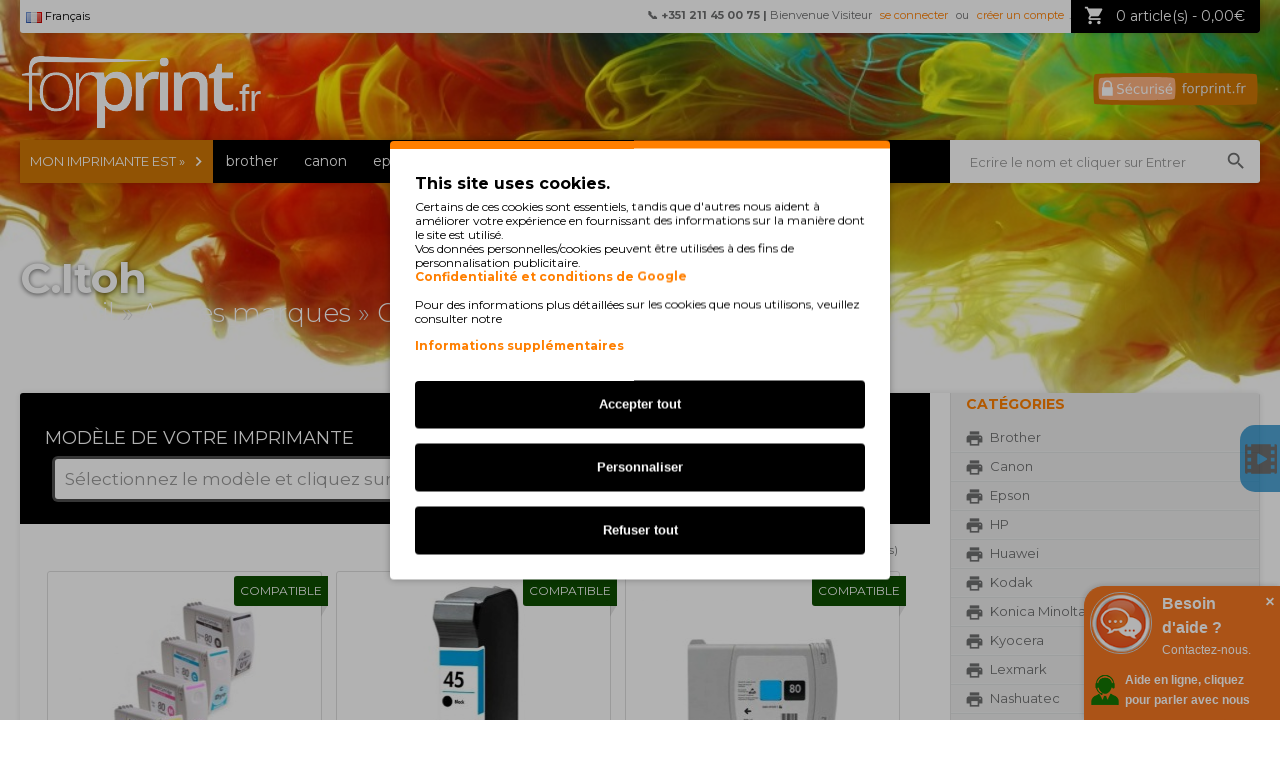

--- FILE ---
content_type: text/html; charset=utf-8
request_url: https://forprint.fr/outras-marcas/tinteiros-citoh
body_size: 16357
content:

<!DOCTYPE html>
<html dir="ltr" lang="fr" prefix="og: http://ogp.me/ns# fb: http://ogp.me/ns/fb# yourns: http://ogp.me/ns/fb/yourns#">
<head>

          <!-- Google Marketing Tools Opencart - https://devmanextensions.com -->
              <script type="text/javascript" nitro-exclude="">
                            // Google Marketing Tools - Declare basic variables
                            var dataLayer = [];
					        var dataLayer_setup_link = 'https://forprint.fr/index.php?route=extension/module/gmt_datalayer/setup&v=e50f230f-deac-47a9-b1d9-6c2189445445';
					        var gmt_language = 'fr';
							var is_debug_enabled = false;
                			var is_google_consent_enabled = true;
							var admin_url = 'https://forprint.fr/admin/index.php?route=extension/module/google_all';
							var track_api_url = 'https://forprint.fr/index.php?route=extension/module/gmt_datalayer/save_order_tracking_status';
							var gc_settings = {"languages":{"fr":{"popup_title":"This site uses cookies.","button_configure_title":"Cookies configuration","popup_explain":"<p>Certains de ces cookies sont essentiels, tandis que d'autres nous aident \u00e0 am\u00e9liorer votre exp\u00e9rience en fournissant des informations sur la mani\u00e8re dont le site est utilis\u00e9.<\/p>\r\n<p>Vos donn\u00e9es personnelles\/cookies peuvent \u00eatre utilis\u00e9es \u00e0 des fins de personnalisation publicitaire.<\/p>\r\n<p><a class=\"gmtgc_link\" href=\"https:\/\/business.safety.google\/privacy\/\" alt=\"Confidentialit\u00e9 et conditions de Google\">Confidentialit\u00e9 et conditions de Google<\/a><\/p>\r\n<br><br>\r\n<p>Pour des informations plus d\u00e9taill\u00e9es sur les cookies que nous utilisons, veuillez consulter notre<\/p>","link_title":"Informations suppl\u00e9mentaires","button_accept_all":"Accepter tout","button_accept_selection":"Accepter la s\u00e9lection","button_configure":"Personnaliser","button_refuse_text":"Refuser tout","necessary_label":"N\u00e9cessaire","necessary_explain":"N\u00e9cessaire","preferences_label":"Pr\u00e9f\u00e9rences","preferences_explain":"Pr\u00e9f\u00e9rences","statistics_label":"Statistics","statistics_explain":"Statistiques","marketing_label":"Marketing","marketing_explain":"Marketing","link_href":"https:\/\/forprint.fr\/politica-de-privacidade"}},"gdpr_button_position":"bottom_left","gdpr_button_configuration":true,"gdpr_popup_position":"middle","gdpr_bar_text_button_configure":"ffffff","gdpr_bar_background_button_refuse":"ff7f00","gdpr_bar_text_button_refuse":"ffffff","gdpr_bar_main_color":"ff7f00","gdpr_button_icon_color":"ff7f00","gdpr_bar_background_button_configure":"ff7f00","gdpr_bar_background":"ffffff","gdpr_bar_color":"000000","gdpr_bar_button_accept_all_color":"ffffff","gdpr_bar_button_accept_selection_color":"ff7f00","gdpr_bar_text_button_accept_selection":"ffffff","gdpr_bar_necessary_checkbox_color":"ff7f00","gdpr_bar_preferences_checkbox_color":"ff7f00","gdpr_bar_statistics_checkbox_color":"ff7f00","gdpr_bar_marketing_checkbox_color":"ff7f00"};
                     </script><script type="text/javascript" nitro-exclude="">(function(w,d,s,l,i){w[l]=w[l]||[];w[l].push({'gtm.start':
					new Date().getTime(),event:'gtm.js'});var f=d.getElementsByTagName(s)[0],
					j=d.createElement(s),dl=l!='dataLayer'?'&l='+l:'';j.async=true;j.src=
					'https://fps.forprint.pt/metrics/gtm.js?id='+i+dl;f.parentNode.insertBefore(j,f);
					})(window,document,'script','dataLayer','GTM-55WBDKJ');</script><script type="text/javascript" nitro-exclude="" src="https://forprint.fr/catalog/view/javascript/devmanextensions_gmt/data-layer-events.js"></script><script type="text/javascript" nitro-exclude="">
                    var scriptElement = document.createElement("script");
                    scriptElement.src = "https://forprint.fr/catalog/view/javascript/devmanextensions_gmt/gmt-library-v1.0.0.js";
                    scriptElement.setAttribute("nitro-exclude", "");

                    var _GoogleMarketingTools;

                    scriptElement.onload = function() {
                        if (typeof GoogleMarketingTools === "undefined") {
                            console.error("GoogleMarketingTools error: JS Library GoogleMarketingTools not loaded.");
                        } else {
                            var google_marketing_tools_settings = {
                                "lang" : gmt_language,
                                "isDebugEnabled": is_debug_enabled,
                                "adminUrl": admin_url,
                                "trackApiUrl": track_api_url,
                                "isGoogleConsentEnabled": is_google_consent_enabled,
                                "googleConsentSettings": {
                                    "buttonConfiguration": gc_settings.gdpr_button_configuration,
                                    "consentPopupPosition": gc_settings.gdpr_popup_position,
                                    "consentPopupButtonConfigPosition": gc_settings.gdpr_button_position,
                                    "mainColor": gc_settings.gdpr_bar_main_color,
                                    "configurationButtonSvgColor": gc_settings.gdpr_button_icon_color,
                                    "configurationButtonColor": gc_settings.gdpr_bar_background_button_configure,
                                    "configurationButtonTextColor": gc_settings.gdpr_bar_text_button_configure,
                                    "refuseButtonBackgroundColor": gc_settings.gdpr_bar_background_button_refuse,
                                    "refuseButtonFontColor": gc_settings.gdpr_bar_text_button_refuse,
                                    "popupBackground": gc_settings.gdpr_bar_background,
                                    "popupFontColor": gc_settings.gdpr_bar_color,
                                    "buttonAcceptAllFontColor": gc_settings.gdpr_bar_button_accept_all_color,                                    
                                    "acceptSelectionButtonBackgroundColor": gc_settings.gdpr_bar_button_accept_selection_color,
                                    "acceptSelectionButtonFontColor": gc_settings.gdpr_bar_text_button_accept_selection,
                                    "necessaryCheckboxColor": gc_settings.gdpr_bar_necessary_checkbox_color,
                                    "preferencesCheckboxColor": gc_settings.gdpr_bar_preferences_checkbox_color,
                                    "statisticsCheckboxColor": gc_settings.gdpr_bar_statistics_checkbox_color,
                                    "marketingCheckboxColor": gc_settings.gdpr_bar_marketing_checkbox_color,                                    
                                    "languages": gc_settings.languages
                                }
                            };
                        
                            _GoogleMarketingTools = new GoogleMarketingTools(google_marketing_tools_settings);
                                    
                            var xhr = new XMLHttpRequest();
                            
                            xhr.open("POST", dataLayer_setup_link);
                            xhr.setRequestHeader("Content-type", "application/x-www-form-urlencoded;charset=UTF-8");
                            xhr.responseType = "json";
                            
                            xhr.onload = function() {
                                if (xhr.readyState === xhr.DONE && xhr.status === 200) {
                                    var result = xhr.response;
                                    googleMarketingTools_Start(result);
                                }
                            };

                            xhr.send("gmt_setup=true");
                        }
                    };
                
                    document.head.appendChild(scriptElement);
                </script><script type="text/javascript" nitro-exclude="">
                    function gmt_facebook_track(data) {
                        var xhr = new XMLHttpRequest();
                        xhr.open("POST", 'index.php?route=extension/module/gmt_facebook/track');
                        xhr.setRequestHeader("Content-type", "application/x-www-form-urlencoded;charset=UTF-8");
                        xhr.responseType = 'json';
                        xhr.onload = function() {
                            if (xhr.readyState === xhr.DONE && xhr.status === 200) {
                            }
                        };
                     
                        xhr.send(JSON.stringify(data));
                    }
                </script><style>
.gmtgc_button{
background: #000 !important;
color: #FFFFFF;
}
.gmtgc_button:hover {
    background: left bottom scroll #FF7F00 !important;
	box-shadow:0 0 0 2px #fff, 0 0 0 5px #FF7F00 !important;
}
</style>          <!-- Google Marketing Tools Opencart - https://devmanextensions.com -->
        
    
    <!-- Google tag (gtag.js) -->
    
<script async src="https://fps.forprint.pt/metrics/"></script>
<script>
  window.dataLayer = window.dataLayer || [];
  function gtag(){dataLayer.push(arguments);}
  gtag('js', new Date());
  gtag('config', 'G-FBQ6T4VY57', {
    'transport_url': 'https://fps.forprint.pt/metrics',
    'first_party_collection': true
  });
</script>

<!-- Google tag (gtag.js) -->
<!--
<script async src="https://www.googletagmanager.com/gtag/js?id=G-FBQ6T4VY57"></script>
<script>
  window.dataLayer = window.dataLayer || [];
  function gtag(){dataLayer.push(arguments);}
  gtag('js', new Date());

  gtag('config', 'G-FBQ6T4VY57');
</script>-->
    
<meta charset="UTF-8" />
<meta http-equiv="X-UA-Compatible" content="IE=edge">
<meta name="viewport" content="width=device-width">
<meta property="og:site_name" content="Forprint">
<meta property="og:url" content="https://forprint.fr/outras-marcas/tinteiros-citoh" />
<meta property="og:title" content="C.Itoh" />
<meta property="og:image" content="https://forprint.pt/image/forprint_share.jpg">
<meta property="og:image:secure_url" content="https://forprint.pt/image/forprint_share.jpg" />
<meta property="og:description" content="C.Itoh" />
<meta property="og:type" content="website">

<script type="text/javascript">var _gaq = _gaq || [];</script>

<!-- <meta property="og:image" content='/catalog/view/theme/pav_bikestore/image/face.jpg'> -->

<title>C.Itoh</title>

<link rel="canonical" href="/" />

<script type="application/ld+json">
    {
                        "@context": "http://schema.org",
			"@type": "WebSite",
			"url": "https://forprint.fr/",
			"potentialAction": {
			"@type": "SearchAction",
			"target": "https://forprint.fr/index.php?route=product/search&search={search}",
			"query-input": "required name=search"
			}
    }
    </script>
<base href="https://forprint.fr/" />
<link href="https://forprint.fr/image/data/fp-favicon.png" rel="icon" />

<link rel="stylesheet" type="text/css" href="catalog/view/theme/pav_bikestore/stylesheet/bootstrap.css" />

			<!-- start - ipl extension - dbassa -->
			
			<link rel="stylesheet" type="text/css" href="catalog/view/theme/default/stylesheet/dbassa_intelligent_product_labels.css" />

			<!-- end - ipl extension - dbassa -->
			
<link rel="stylesheet" type="text/css" href="catalog/view/theme/pav_bikestore/stylesheet/stylesheet.css" />
<link rel="stylesheet" href="catalog/view/theme/pav_bikestore/enjoyhint/enjoyhint/enjoyhint.css">
<link itemprop="url" href="https://forprint.fr/" />
<style type="text/css">
				#page-container .container{max-width:1250px; width:auto}
		
		h3{
font-weight:300;
color:#535353;
font-size:26px;
padding-bottom: 15px;
}

.container{
background:none;
}

#header #logo{
width:250px;
}

.navbar-inner, 
.mainnav-inner{
background:#000;
height:50px;
}

body{
background:#fff;
}

.navbar .nav.megamenu > li.homepage:hover, .navbar .nav > li{
background:none;
}

.nav.megamenu > li.open, .nav.megamenu > li:hover{
background:#444 !important;
}

/* .escolha, .escolha:hover, .nav.megamenu > li.escolha:hover{ */
/* background:#fff !important; */
/* } */

.escolha a{
color:#F7931D !important;
}

.welcome h3{
display:none;
}  

.bemvindo{
text-align: center;
color: white;
font-size: 44px;
font-weight: 300 !important;
padding: 80px 20px 210px 20px;
}

.navbar-inner, .mainnav-inner{
min-height:43px;
height:43px;
}

/* .navbar .nav > li > a{ */
/* padding: 12px 13px; */
/* font-family:inherit; */
/* } */

.marca{
float: left;
width: 20%;
margin: 3px 0px;
text-align: center;
overflow: hidden;
padding: 3px;
box-sizing: border-box;
transition: all 300ms ease-out;
}
.marca:hover {
    transform: scale(0.95);
}

.marca a{
display: block;
width: 100%;
background: #ddd;
border-radius: 4px;
overflow: hidden;
}
.marca a img{
display:block;
margin:auto;
}

.wrap-link{
display:none;
}

.header-right .cart-top{
position:fixed;
}

#header #logo{
padding-top:30px;
}

#footer p{
margin-bottom:0px;
}

.span9 .breadcrumb{
padding: 10px 0px;
color:#FF7F00;
}

.span9 .breadcrumb a{
color:#FF7F00;
}

.span9 #content{
background:white;
padding:20px;
}</style>
<link rel="stylesheet" type="text/css" href="https://fonts.googleapis.com/css?family=Open+Sans:400,300,600,700,800"/>
<link rel="stylesheet" type="text/css" href="https://fonts.googleapis.com/css?family=Montserrat:200,300,400,500,700,800"/>
<link rel="stylesheet" type="text/css" href="https://fonts.googleapis.com/icon?family=Material+Icons"/><style type="text/css">
	</style>

			<!-- start - ipl extension - dbassa -->
			
			<link rel="stylesheet" type="text/css" href="catalog/view/theme/default/stylesheet/dbassa_intelligent_product_labels.css" />

			<!-- end - ipl extension - dbassa -->
			
<link rel="stylesheet" type="text/css" href="https://forprint.pt/catalog/view/theme/default/stylesheet/rating.css" media="screen" />
<link rel="stylesheet" type="text/css" href="catalog/view/theme/pav_bikestore/stylesheet/pavmegamenubase.css" media="screen" />
<link rel="stylesheet" type="text/css" href="catalog/view/javascript/jquery/colorbox/colorbox.css" media="screen" />
<link rel="stylesheet" type="text/css" href="catalog/view/javascript/jquery/ui/themes/ui-lightness/jquery-ui-1.8.16.custom.css" />
<link rel="stylesheet" type="text/css" href="catalog/view/theme/pav_bikestore/stylesheet/font-awesome.min.css" />
<link rel="stylesheet" type="text/css" href="catalog/view/theme/pav_bikestore/stylesheet/bootstrap-responsive.css" />
<link rel="stylesheet" type="text/css" href="catalog/view/theme/pav_bikestore/stylesheet/theme-responsive.css" />
<script type="text/javascript" src="catalog/view/javascript/jquery/jquery-1.12.4.min.js"></script>
<script type="text/javascript" src="catalog/view/javascript/jquery/jquery-ui.1.12.1.js"></script>

<script type="text/javascript" src="catalog/view/javascript/jquery/jquery.total-storage.min.js"></script>
<script type="text/javascript" src="catalog/view/javascript/jquery/colorbox/jquery.colorbox-min.js"></script>
<script type="text/javascript" src="catalog/view/javascript/jquery/tabs.js"></script>

<!--[if IE 8]>         
 <link rel="stylesheet" type="text/css" href="catalog/view/theme/pav_bikestore/stylesheet/ie8.css" />
<![endif]-->
<!--[if lt IE 9]>
<script src="catalog/view/javascript/html5.js"></script>
<![endif]-->
<link rel="stylesheet" type="text/css" href="catalog/view/theme/pav_bikestore/stylesheet/paneltool.css" />


<script>
	if(jQuery && !jQuery.fn.live) {
		jQuery.fn.live = function(evt, func) {
			$('body').on(evt, this.selector, func);
		}
	}
</script>



			<!-- start - ipl extension - dbassa -->

			<script type="text/javascript" src="catalog/view/javascript/modernizr/modernizr.custom.10918.js"></script>

			<!--[if lt IE 9]>
			  <script type="text/javascript" src="catalog/view/javascript/PIE-1.0.0/PIE.js"></script>
			<![endif]-->

			<!-- end - ipl extension - dbassa -->
			

			
						
		  

<script type="text/javascript">
var cart_title = 'Ajouter au Panier de Confirmation';
var cart_checkout = 'Checkout';
var cart_view = 'Voir Panier';
var wish_title = 'Ajouter &#224; la Confirmation de Liste de Favoris';
var wish_view = 'Voir Liste de Favoris';
var comp_title = 'Ajouter &#224; la Confirmation de Comparaison';
var comp_view = 'Voir Comparaison';
var pop_continue = 'Continuer';
</script>
<style type="text/css">
/* Success Confirmation Box */
.ui-widget-overlay {
	background: #333;
	opacity: .50;
	filter: Alpha(Opacity = 50);
}

.slidecart-success {
	position: absolute;
	width: 480px;
	padding: 0px;
	background: #fff;
	overflow: hidden;
}
.slidecart-success .ui-widget-content {
  color: #000000;
}
.slidecart-success .ui-widget-content a {
  color: #FF7F00;
}
.slidecart-success .ui-dialog-buttonpane {
  background: #fff;
  border-top: none;
}
.ui-dialog-buttonset button {
background: #000 !important;
color: #FFF !important;
border: none !important;
  
}
.ui-dialog-buttonset button:hover {
background: #FF7F00 !important;
color: #FFF !important;
  
}
.slidecart-success .ui-button {
  background: #38B0E3;
  color: #fff;
}
.slidecart-success .ui-button:hover {
  background: #0580B0;
  color: #fff;
}
.ui-dialog .ui-dialog-titlebar-close:hover {
  border: 1px solid #000;
}
</style>
    
</head>
<body class="fs12 page-category none">

          <!-- Google Marketing Tools Opencart - https://devmanextensions.com -->
              <noscript><iframe src="https://www.googletagmanager.com/ns.html?id=GTM-55WBDKJ"
					height="0" width="0" style="display:none;visibility:hidden"></iframe></noscript>          <!-- Google Marketing Tools Opencart - https://devmanextensions.com -->
        
    
<!-- Google Tag Manager (noscript) -->
<noscript><iframe src="https://www.googletagmanager.com/ns.html?id=GTM-55WBDKJ"
height="0" width="0" style="display:none;visibility:hidden"></iframe></noscript>
<!-- End Google Tag Manager (noscript) -->    

<div class="cart-filter" style="display:none"> </div>


<script type="text/javascript">
var LHCChatOptions = {};
LHCChatOptions.opt = {widget_height:340,widget_width:300,popup_height:520,popup_width:500,domain:'forprint.fr'};
(function() {
var po = document.createElement('script'); po.type = 'text/javascript'; po.async = true;
var referrer = (document.referrer) ? encodeURIComponent(document.referrer.substr(document.referrer.indexOf('://')+1)) : '';
var location  = (document.location) ? encodeURIComponent(window.location.href.substring(window.location.protocol.length)) : '';
po.src = 'https://chat.forprint.pt/index.php/fre/chat/getstatus/(click)/internal/(position)/bottom_right/(ma)/br/(top)/350/(units)/pixels/(leaveamessage)/true/(department)/6/(identifier)/forprint_fr/(theme)/3?r='+referrer+'&l='+location;
var s = document.getElementsByTagName('script')[0]; s.parentNode.insertBefore(po, s);
})();
</script>


<picture>
    <source media="(min-width: 1920px)" srcset="/catalog/view/theme/pav_bikestore/image/header-1920.jpg">
    <source media="(min-width: 1024px)" srcset="/catalog/view/theme/pav_bikestore/image/header-1024.jpg">
    <source media="(min-width: 320px)" srcset="/catalog/view/theme/pav_bikestore/image/header-320.jpg">
    <img alt="Forprint" style="z-index:-1000; position:absolute; left:0px; top:0px; min-width:100%; height:auto;" src="/catalog/view/theme/pav_bikestore/image/header.jpg" />
</picture>


<!--<div style="background-image:url(/image/data/neve.gif);position:absolute; z-index:-990; width:100%;height:100%;filter: invert(100%);"></div>-->

<section id="page-container">

<section id="header">
    
<div class="container">
<div class="row-fluid">
    
<div class="span2">
    
        <div id="logo" style="padding-top:50px;"><a href="/">
                                        <img style="width: 100%;" src="/image/svg/logoFR.svg" title="Forprint.fr" alt="Forprint.fr" />
                </a>
    </div>
    
</div>

				<div id="menu_float" class="header-right row-fluid" style="max-width:1250px;position:fixed;max-height:33px;">
				
				<div style="z-index:10;"><div class="pull-left" style="z-index:12;">

<li class="dropdown">
<a href="javascript:void(0)" class="dropbtn"><img alt="linguas" id="lang" src="image/flags/fr.png"/>
Français</a>
<div class="dropdown-content">
<a onclick="window.location = 'http://Forprint.pt/?lang=pt-pt';">
<img alt="linguas" id="lang" src="image/flags/pt-pt.png"/>
Português</a>
<a onclick="window.location = 'http://Forprint.com/?lang=eng';">
<img alt="linguas" id="lang" src="image/flags/eng.png"/>
English</a>
<a onclick="window.location = 'http://Forprint.fr/?lang=fr';">
<img alt="linguas" id="lang" src="image/flags/fr.png"/>
Français</a>
<a onclick="window.location = 'http://Forprint.es/?lang=es';">
<img alt="linguas" id="lang" src="image/flags/es.png"/>
Español</a>
</div>
</li>


<style>
.dropdown a, .dropbtn {
    display: inline-block;
    color: black;
    text-align: center;
    padding: 6px;
    text-decoration: none;
}
.dropdown a:hover, .dropdown:hover .dropbtn {
    background-color: #F7931D;
    color: black;
}
.dropdown {
    display: inline-block;
    
}
.dropdown-content {
    display: none;
    position: absolute;
    background-color: #FFF;
    min-width: 160px;
    box-shadow: 0px 8px 16px 0px rgba(0,0,0,0.2);
}
.dropdown-content a {
    color: black;
    text-decoration: none;
    display: block;
    text-align: left;
}
.dropdown-content a:hover {background-color: #f1f1f1}
.dropdown:hover .dropdown-content {display: block;}
</style>
</div></div>
				
<style>

.tooltip2 {
  position: relative;
  display: inline-block;
}

.tooltip2 .tooltiptext {
  visibility: hidden;
  width: 250px;
  background-color: black;
  color: #fff;
  text-align: center;
  border-radius: 6px;
  padding: 5px 0;
  position: absolute;
  z-index: 1;
  top: 150%;
  left: 50%;
  margin-left: -125px;
}

.tooltip2 .tooltiptext::after {
  content: "";
  position: absolute;
  bottom: 100%;
  left: 50%;
  margin-left: -5px;
  border-width: 5px;
  border-style: solid;
  border-color: transparent transparent black transparent;
}

.tooltip2:hover .tooltiptext {
  visibility: visible;
}

.box-category .haschild {display:none;}
@media (max-width: 810px) {#hidethis, #filtro-impressora, #filtro-tinteiros, .bemvindo {display: none;}}
@media (max-width: 979px) {.bemvindo {font-size: 35px !important;} #videoajuda {display: none !important;} #filter-group2{padding: 0px;} .filtros .box-content{padding:10px;} #autocomplete{width:96%; max-width:410px;} }
@media (min-width: 980px) {#filter-group2{padding-right: 20px;} }
@media (max-width: 1060px) {.bemvindo {font-size: 40px;} .page-home .catalogo h3 {font-size: 20px !important;} }
@media (max-width: 1240px) {.megamenu .menu-title{font-size: small;}}
</style>				
				
				<div class="cart-top pull-right" style="z-index:10;"><div id="cart">
  <div class="heading">
  <div class="trapezio"> </div>
    <a><span id="cart-total">0 article(s) &#45; 0,00€</span></a></div>
  <div class="content">
        <div class="empty">Votre Panier est vide&#33;</div>
    <div style="float:left;" class="lowcentered"><input type="button" class="button" onclick="$('#cart').removeClass('active');$("body").removeClass("cart-open");" value="Fermer" /></div>
      </div>
</div></div>
				<div class="login" style="z-index:9;">
												<span id="hidethis"><b>&#128222; +351 211 45 00 75 | </b></span>Bienvenue Visiteur <a href="https://forprint.fr/index.php?route=account/login">se connecter</a> ou <a href="https://forprint.fr/index.php?route=account/register">cr&#233;er un compte</a>.						 
				</div>		
				<div class="wrap-link">
					<div class="currency pull-left"></div> 
					<div class="links pull-right">
							<a class="first" href="https://forprint.fr/index.php?route=common/home">Accueil</a>
							<a href="https://forprint.fr/index.php?route=account/wishlist" id="wishlist-total">Liste de Favoris (0)</a>
							<a href="https://forprint.fr/index.php?route=account/account">Mon Compte</a>
							<a href="https://forprint.fr/index.php?route=checkout/cart">Panier</a>
							<a class="last" href="https://forprint.fr/index.php?route=checkout/checkout">Checkout</a>
							
				</div>
				</div>
                </div>


<a class="ssl" href="Site-Securise">

<img src="/image/svg/certificadoFR.svg" title="Certificat" alt="100% d'achat sécurisé" />


</a>
			</div>
		</div>
</section>
<section id="mainnav" data-spy="affix" data-offset-top="70">
	<div class="container">
		<div class="mainnav-inner">
			<div class="row-fluid">
			    
			    <!--<div style="font-size: large;color: #FF7F00;text-align: center;background-color: #000000;"><b>Nous souhaitons informer nos clients qu'en raison de la période de l'année, les livraisons peuvent être retardées!</b></div><br>-->
			    
			    
				
												<nav id="mainmenu" class="span9">	<div class="navbar">
<div class="navbar-inner"><a style="width: 100%; max-width: 70px; min-width:70px;" data-target=".nav-collapse" data-toggle="collapse" class="btn btn-navbar">
<span style="float:left">Menu</span>
<span style="float:right; padding:5px; padding-left:10px;">
<span class="icon-bar"></span>
<span class="icon-bar"></span>
<span class="icon-bar"></span>
</span>
</a>
	<div class="nav-collapse collapse">
	
<ul class="nav navbar-navf megamenu"><li class="escolha" ><span class="menu-title">Mon imprimante est »</span></li><li class="" >
					<a href="cartouches-brother"><span class="menu-title">brother</span></a></li><li class="" >
					<a href="cartouches-canon"><span class="menu-title">canon</span></a></li><li class="" >
					<a href="cartouches-epson"><span class="menu-title">epson</span></a></li><li class="" >
					<a href="cartouches-hp"><span class="menu-title">hp</span></a></li><li class="" >
					<a href="cartouches-samsung"><span class="menu-title">samsung</span></a></li><li class="" >
					<a href="cartouches-lexmark"><span class="menu-title">lexmark</span></a></li><li class="" >
					<a href="cartouches-ricoh"><span class="menu-title">ricoh</span></a></li><li class="" >
					<a href="cartouches-oki"><span class="menu-title">oki</span></a></li><li class="" >
					<a href="cartouches-xerox"><span class="menu-title">xerox</span></a></li><li class="" >
					<a href="Autres"><span class="menu-title">+ Autres</span></a></li><br><br><li id="hide_that">Bienvenue Visiteur <a href="https://forprint.fr/index.php?route=account/login">se connecter</a></li><li id="hide_that"><a href="https://forprint.fr/index.php?route=account/register">cr&#233;er un compte</a>.<br></li><li id="hide_that"><a href="tel:+351211450075"<b>&#128222; +351 211 45 00 75</a></b></li></ul></div></div>
</div></nav>
						
								<div id="searchs" class="span3">

<style>
@media (min-width: 980px) {
#searchs input {
width: 90%;
}
}

@media (max-width: 979px) {
#searchs {
float: right;
width: 50%;
}
}

.selected_search {
    border: 1px solid #fbcb09;
    background: #fdf5ce url(catalog/view/javascript/jquery/ui/themes/ui-lightness/images/ui-bg_glass_100_fdf5ce_1x400.png) 50% 50% repeat-x;
    color: #c77405;
}
#filtro-tinteiros{
margin-top: 44px !important;
margin-left: -32px !important;
}
.search_container
{
    list-style: none;
    background-color: white;
    max-height: 290px;
    z-index: 1000;
    position: absolute;
    width: 402px;

}

.search_container li{
    width: 1000px;
    line-height: 30px;
    overflow-x: hidden;
}

#search_container_input{
line-height: 39px;
height: 39px;
width: 100%;
border: 1px solid #FF7F00;
border-radius: 0px;
}
</style>

<input placeholder="Ecrire le nom et cliquer sur Entrer" value="" id="search_container_input" autocomplete="off" onkeydown="window.clearTimeout(type_me);" onkeyup="type_me = setTimeout(function() {complete_search(event)}, 200);"/>
<ul id="search_container" class="search_container" onscroll="AddScrolls()" style="display:none"></ul>
<input id="escondidoSearch" type="hidden" name="codeSearch" value="">

				</div>
			</div>
		</div>
<!----		<div style="max-width: 1250px;margin-right: auto;margin-left: auto;">
		    <img src="/image/data/neve.svg" style="position: relative;top: -28px;z-index: -1;max-width: 100%;">
		</div> --->
	</div>
</section>

<section id="sys-notification"><div class="container"><div id="notification"></div></div></section>

<script type="text/javascript" src="catalog/view/javascript/string_score.js"></script>
<script>
var type_me;


$(window).click(function() {
document.getElementById("search_container").style.display = "none";
});

var currentscrolls = 30;
var scrolled=1;

$("#search_container_input").keydown(function(e) {

var selected = $(".selected_search");
var container = document.getElementById("search_container");

    if (e.keyCode == 13) {
		selectOptions();
		}
    if (e.keyCode == 38 && !selected.is(':first-child') && container.childNodes.length >=2) { // up
        $("#search_container li").removeClass("selected_search");
        if (selected.prev().length == 0) {
            selected.siblings().last().addClass("selected_search");
        } else {
            selected.prev().addClass("selected_search");
        }
        if(scrolled==0){
        $('#search_container li').eq(0).addClass("selected_search");
        $("#search_container li:first").addClass("selected_search");
        scrolled=1;
        }
    }
    if (e.keyCode == 40 && container.childNodes.length >=2) { // down
        $("#search_container li").removeClass("selected_search");
        if (selected.next().length == 0) {
		    
            selected.siblings().first().addClass("selected_search");
        } else {
            selected.next().addClass("selected_search");
        }
        if(scrolled==0){
        $('#search_container li').eq(0).addClass("selected_search");
        $("#search_container li:first").addClass("selected_search");
        scrolled=1;
        }
    }
	scrollTo($('#search_container'),$('.selected_search'));
});
function selectOptions(){

if($('.selected_search').text()){link = encodeURI($('.selected_search').text());}
else{link = encodeURI($('#search_container_input').val());}
// location = 'http://'+window.location.hostname +'/'+'rechercher'+'/'+ link;
location = 'http://'+window.location.hostname +'/index.php?route=product/search&search='+ link;
}

function scrollTo(scrollContainer,elem){
if($(elem).offset()){
$(scrollContainer).scrollTop($(scrollContainer).scrollTop() - $(scrollContainer).offset().top + $(elem).offset().top);
return scrollContainer;
}
};



function isScrollbarBottom(container){
var height = container.outerHeight();		                 
var scrollHeight = container[0].scrollHeight;
var scrollTop = container.scrollTop();
if (scrollTop >= scrollHeight - height) {return true;}
return false;};

function AddScrolls(){
if(isScrollbarBottom($("#search_container")) && $('#search_container').children().length >= currentscrolls){
currentscrolls += 30;
$("#search_container_input").keyup();
}
}

function httpGet(theUrl)
{
    var xmlHttp = new XMLHttpRequest();
    xmlHttp.open( "GET", theUrl, false ); // false for synchronous request
    xmlHttp.send( null );
    return xmlHttp.responseText;
}

function complete_search(event){
var term = $('#search_container_input').val();
if(term==''){
    document.getElementById("search_container").innerHTML = '';
}
if(term!='' && event.keyCode!=13 && event.keyCode!=37 && event.keyCode!=38 && event.keyCode!=39 && event.keyCode!=40){
searchcontainer =   httpGet('index.php?route=product/fast_search&locate_this='+term);
document.getElementById("search_container").innerHTML = searchcontainer;

var default_container = document.getElementById("search_container");
document.getElementById("search_container").style.position = "absolute";
document.getElementById("search_container").style.width = $("#search_container_input").width()+2+'px';
document.getElementById("search_container").style.display = "block";

$("#search_container li").mouseover(function() {
    $("#search_container li").removeClass("selected_search");
    $(this).addClass("selected_search");
}).click(function() {selectOptions();});
}};

</script>

<!--<div id="GOOGLE_REVIEWS111"></div>-->

<a href="\aide"><div id="videoajuda">Besoin d'aide? Voir nos vidéos.</div></a>
<style>

@media screen and (max-width: 600px) {
    #lhc_status_container {
        display: none !important;
    }
    .gmtgc_consent_popup_button_config {
        display: none !important;
    }
    
}
@media screen and (min-width: 600px) {
    #phonecall {
        display: none !important;
    }
}
#GOOGLE_REVIEWS {
    overflow-x: hidden;
    overflow-y: hidden;
    max-width: 200px;
    max-height: 100px;
}

#GOOGLE_REVIEWS111 {
    transform: rotate(-90deg) !important;
    top: 360px !important;
    right: -45px !important;
    position: fixed;
    width: 129px;
    overflow-x: hidden;
    overflow-y: hidden;
    height: 66px;
}
#___ratingbadge_0, #___ratingbadge_1, #___ratingbadge_2, #___ratingbadge_3 {
    transform: rotate(-90deg) !important;
    top: 360px !important;
    right: -50px !important;
    position: fixed;
    overflow-x: hidden;
    overflow-y: hidden;
    z-index: -1;
    max-width: 200px;
    max-height: 145px;
}

#videoajuda:hover {
    right: 0px;
    opacity: 1;
}
#videoajuda {
display: flex;
justify-content: center;
align-items: center;
min-height: 67px;
    font-size: 12px;
    font-weight: bold;
    color: white;
    background-origin:padding-box;
    font-family: 'Open Sans', sans-serif;
    border-radius: 15px 0px 0px 15px;
    background-color:#057EC3 !important;
    padding-left: 45px;
    background: url('/catalog/view/theme/pav_bikestore/image/videos.png') no-repeat 5px center;
    box-sizing: content-box;
    width: 170px;
    z-index: 999000;
    cursor: pointer;
    right: -175px;
    position: fixed;
    top: 425px;
    transition: 1s;
    opacity: 0.7;
}</style>
<style>
#av_mbox_wrapper{top: 10% !important;}
#searchAuto{
    border: 1px solid #FF7F00;
    border-radius: 0px;
    width: 370px;
}

input.searchAutoClass {
    margin-left: 10px;
    width: 100%;
    margin-right: 0px;
    border-radius: 5px;
    line-height: 27px;
    height: 30px;
}

</style>

<div id="GOOGLE_REVIEWS"></div>

<section id="columns"><div class="container"><div class="row-fluid"><div class="breadcrumb">
	<div id="titulo">C.Itoh</div>
        <a href="https://forprint.fr/index.php?route=common/home">Acceuil</a>
         &raquo; <a href="https://forprint.fr/outras-marcas">Autres marques</a>
         &raquo; <a href="cartouches-citoh">C.Itoh</a>
      </div>
<div class="main-wrapper">
 
<div class="span9">
<div id="content"><div class="content-top">
<script type="text/javascript" src="catalog/view/javascript/string_score.js"></script>
<div class="box filtros">
  <div class="box-content clearfix">
    <ul class="box-filter">
            <li><span id="filter-group2">Modèle de votre imprimante</span>
	  
        <ul>
        <li>
        	
	
    		<input id="autocomplete" autocomplete="off" class="ui-autocomplete-input" onkeyup="autocompletepesquisa(event)"; type="text" placeholder="S&#233;lectionnez le mod&#232;le et cliquez sur Entrer">
		<input id="escondido" type="hidden" name="code">
                <ul id="smart_autocomplete_container" class="smart_autocomplete_container ui-autocomplete-input" onscroll="AddScroll()" style="display:none"></ul>
	
		</li>
        </ul>
      </li>
          </ul>
  </div>
</div>
<table width="100%">
<tr>
<td>
</td>
</tr>
</table>

<script>
var javascript_array;

javascript_array = ["C.ITOH 100 S||image\/impressoras\/outras\/c-itoh-100-s.jpg","C.itoh 1000||image\/impressoras\/C.itoh\/c-itoh-1000.jpg","C.ITOH 1000 P||image\/impressoras\/outras\/c-itoh-1000-p.jpg","C.ITOH 1000 Series||image\/impressoras\/outras\/c-itoh-1000-series.jpg","C.ITOH 1005||image\/impressoras\/outras\/c-itoh-1005.jpg","C.itoh 112 PDM||image\/impressoras\/C.itoh\/c-itoh-112-pdm.jpg","C.itoh 12 PDM||image\/impressoras\/C.itoh\/c-itoh-12-pdm.jpg","C.ITOH 120 D||image\/impressoras\/outras\/c-itoh-120-d.jpg","C.ITOH 1310||image\/impressoras\/outras\/c-itoh-1310.jpg","C.ITOH 145 D||image\/impressoras\/outras\/c-itoh-145-d.jpg","C.ITOH 150||image\/impressoras\/outras\/c-itoh-150.jpg","C.ITOH 150 S||image\/impressoras\/outras\/c-itoh-150-s.jpg","C.ITOH 150 Series||image\/impressoras\/outras\/c-itoh-150-series.jpg","C.ITOH 1505||image\/impressoras\/outras\/c-itoh-1505.jpg","C.ITOH 151 S||image\/impressoras\/outras\/c-itoh-151-s.jpg","C.ITOH 20 A||image\/impressoras\/outras\/c-itoh-20-a.jpg","C.ITOH 20 M||image\/impressoras\/outras\/c-itoh-20-m.jpg","C.ITOH 200||image\/impressoras\/outras\/c-itoh-200.jpg","C.ITOH 200 S||image\/impressoras\/outras\/c-itoh-200-s.jpg","C.ITOH 200 Series||image\/impressoras\/outras\/c-itoh-200-series.jpg","C.ITOH 2000||image\/impressoras\/outras\/c-itoh-2000.jpg","C.ITOH 2000 Series||image\/impressoras\/outras\/c-itoh-2000-series.jpg","C.ITOH 2005||image\/impressoras\/outras\/c-itoh-2005.jpg","C.ITOH 225||image\/impressoras\/outras\/c-itoh-225.jpg","C.ITOH 25 S||image\/impressoras\/outras\/c-itoh-25-s.jpg","C.ITOH 250 D||image\/impressoras\/outras\/c-itoh-250-d.jpg","C.ITOH 250 S||image\/impressoras\/outras\/c-itoh-250-s.jpg","C.ITOH 250 Series||image\/impressoras\/outras\/c-itoh-250-series.jpg","C.ITOH 2505||image\/impressoras\/outras\/c-itoh-2505.jpg","C.ITOH 30 M||image\/impressoras\/outras\/c-itoh-30-m.jpg","C.ITOH 30 S||image\/impressoras\/outras\/c-itoh-30-s.jpg","C.ITOH 300||image\/impressoras\/outras\/c-itoh-300.jpg","C.ITOH 300 Plus||image\/impressoras\/outras\/c-itoh-300-plus.jpg","C.ITOH 300 R||image\/impressoras\/outras\/c-itoh-300-r.jpg","C.itoh 3000||image\/impressoras\/C.itoh\/c-itoh-3000.jpg","C.ITOH 350 R||image\/impressoras\/outras\/c-itoh-350-r.jpg","C.ITOH 350 Series||image\/impressoras\/outras\/c-itoh-350-series.jpg","C.ITOH 351||image\/impressoras\/outras\/c-itoh-351.jpg","C.ITOH 352||image\/impressoras\/outras\/c-itoh-352.jpg","C.ITOH 355||image\/impressoras\/outras\/c-itoh-355.jpg","C.ITOH 360||image\/impressoras\/outras\/c-itoh-360.jpg","C.ITOH 370||image\/impressoras\/outras\/c-itoh-370.jpg","C.ITOH 40 GT||image\/impressoras\/outras\/c-itoh-40-gt.jpg","C.ITOH 400||image\/impressoras\/outras\/c-itoh-400.jpg","C.ITOH 400 CX||image\/impressoras\/outras\/c-itoh-400-cx.jpg","C.ITOH 400 Plus||image\/impressoras\/outras\/c-itoh-400-plus.jpg","C.ITOH 400 Q||image\/impressoras\/outras\/c-itoh-400-q.jpg","C.ITOH 400 Series||image\/impressoras\/outras\/c-itoh-400-series.jpg","C.ITOH 400 TX||image\/impressoras\/outras\/c-itoh-400-tx.jpg","C.ITOH 45 S||image\/impressoras\/outras\/c-itoh-45-s.jpg","C.ITOH 450 D||image\/impressoras\/outras\/c-itoh-450-d.jpg","C.ITOH 455||image\/impressoras\/outras\/c-itoh-455.jpg","C.ITOH 50 GT||image\/impressoras\/outras\/c-itoh-50-gt.jpg","C.ITOH 50 P||image\/impressoras\/outras\/c-itoh-50-p.jpg","C.ITOH 555||image\/impressoras\/outras\/c-itoh-555.jpg","C.ITOH 600||image\/impressoras\/outras\/c-itoh-600.jpg","C.ITOH 600 Plus||image\/impressoras\/outras\/c-itoh-600-plus.jpg","C.ITOH 600 Series||image\/impressoras\/outras\/c-itoh-600-series.jpg","C.ITOH 65 S||image\/impressoras\/outras\/c-itoh-65-s.jpg","C.ITOH 650||image\/impressoras\/outras\/C.ITOH 650.jpg","C.ITOH 655||image\/impressoras\/outras\/c-itoh-655.jpg","C.ITOH 75 S||image\/impressoras\/outras\/c-itoh-75-s.jpg","C.ITOH 755||image\/impressoras\/outras\/c-itoh-755.jpg","C.ITOH 760 Series||image\/impressoras\/outras\/c-itoh-760-series.jpg","C.ITOH 765||image\/impressoras\/outras\/c-itoh-765.jpg","C.ITOH 765 N||image\/impressoras\/outras\/c-itoh-765-n.jpg","C.ITOH 800||image\/impressoras\/outras\/c-itoh-800.jpg","C.ITOH 800 CX||image\/impressoras\/outras\/c-itoh-800-cx.jpg","C.ITOH 800 Plus||image\/impressoras\/outras\/c-itoh-800-plus.jpg","C.ITOH 800 Q||image\/impressoras\/outras\/c-itoh-800-q.jpg","C.ITOH 800 Series||image\/impressoras\/outras\/c-itoh-800-series.jpg","C.ITOH 800 TX||image\/impressoras\/outras\/c-itoh-800-tx.jpg","C.ITOH 85 S||image\/impressoras\/outras\/c-itoh-85-s.jpg","C.ITOH 855||image\/impressoras\/outras\/c-itoh-855.jpg","C.ITOH 86 SN||image\/impressoras\/outras\/c-itoh-86-sn.jpg","C.ITOH 95 S||image\/impressoras\/outras\/c-itoh-95-s.jpg","C.ITOH 955||image\/impressoras\/outras\/c-itoh-955.jpg","C.itoh 9815||image\/impressoras\/C.itoh\/c-itoh-9815.jpg","C.itoh C 1||image\/impressoras\/C.itoh\/c-itoh-c-1.jpg","C.itoh C 12 PDM||image\/impressoras\/C.itoh\/c-itoh-c-12-pdm.jpg","C.ITOH C 600 Series||image\/impressoras\/outras\/c-itoh-c-600-series.jpg","C.ITOH C 605||image\/impressoras\/outras\/c-itoh-c-605.jpg","C.ITOH C 606||image\/impressoras\/outras\/C.ITOH C 606.jpg","C.ITOH C 620||image\/impressoras\/outras\/c-itoh-c-620.jpg","C.ITOH C 630||image\/impressoras\/outras\/c-itoh-c-630.jpg","C.ITOH C 650||image\/impressoras\/outras\/C.ITOH C 650.jpg","C.ITOH C 650 D||image\/impressoras\/outras\/C.ITOH C 650 D.jpg","C.ITOH C 650 E||image\/impressoras\/outras\/C.ITOH C 650 E.jpg","C.ITOH C 650 Plus||image\/impressoras\/outras\/C.ITOH C 650 Plus.jpg","C.ITOH C 650 T Plus||image\/impressoras\/outras\/C.ITOH C 650 T Plus.jpg","C.itoh C 810 Series||image\/impressoras\/C.itoh\/c-itoh-c-810-series.jpg","C.itoh C 815||image\/impressoras\/C.itoh\/c-itoh-c-815.jpg","C.itoh C 815 Supra||image\/impressoras\/C.itoh\/c-itoh-c-815-supra.jpg","C.ITOH CI 1000||image\/impressoras\/outras\/c-itoh-ci-1000.jpg","C.ITOH CI 1000 CX||image\/impressoras\/outras\/c-itoh-ci-1000-cx.jpg","C.ITOH CI 1000 E||image\/impressoras\/outras\/c-itoh-ci-1000-e.jpg","C.ITOH CI 1000 Series||image\/impressoras\/outras\/c-itoh-ci-1000-series.jpg","C.ITOH CI 1000 SQ||image\/impressoras\/outras\/c-itoh-ci-1000-sq.jpg","C.ITOH CI 1000 SQE||image\/impressoras\/outras\/c-itoh-ci-1000-sqe.jpg","C.ITOH CI 1000 TX||image\/impressoras\/outras\/c-itoh-ci-1000-tx.jpg","C.itoh CI 12 PDM||image\/impressoras\/C.itoh\/c-itoh-ci-12-pdm.jpg","C.ITOH CI 300||image\/impressoras\/outras\/c-itoh-ci-300.jpg","C.ITOH CI 300 Plus||image\/impressoras\/outras\/c-itoh-ci-300-plus.jpg","C.ITOH CI 300 Plus GAP||image\/impressoras\/outras\/c-itoh-ci-300-plus-gap.jpg","C.ITOH CI 310||image\/impressoras\/outras\/c-itoh-ci-310.jpg","C.ITOH CI 400||image\/impressoras\/outras\/c-itoh-ci-400.jpg","C.ITOH CI 400 CX||image\/impressoras\/outras\/c-itoh-ci-400-cx.jpg","C.ITOH CI 400 Plus||image\/impressoras\/outras\/c-itoh-ci-400-plus.jpg","C.ITOH CI 400 Q||image\/impressoras\/outras\/c-itoh-ci-400-q.jpg","C.ITOH CI 400 TX||image\/impressoras\/outras\/c-itoh-ci-400-tx.jpg","C.itoh CI 4040||image\/impressoras\/C.itoh\/C.itoh CI 4040.jpg","C.itoh CI 4050||image\/impressoras\/C.itoh\/C.itoh CI 4050.jpg","C.itoh CI 4070||image\/impressoras\/C.itoh\/c-itoh-ci-4070.jpg","C.itoh CI 4080||image\/impressoras\/C.itoh\/C.itoh CI 4080.jpg","C.ITOH CI 500||image\/impressoras\/outras\/c-itoh-ci-500.jpg","C.ITOH CI 500 CX||image\/impressoras\/outras\/c-itoh-ci-500-cx.jpg","C.ITOH CI 500 E||image\/impressoras\/outras\/c-itoh-ci-500-e.jpg","C.ITOH CI 500 TX||image\/impressoras\/outras\/c-itoh-ci-500-tx.jpg","C.ITOH CI 600||image\/impressoras\/outras\/c-itoh-ci-600.jpg","C.ITOH CI 600 Plus||image\/impressoras\/outras\/c-itoh-ci-600-plus.jpg","C.ITOH CI 600 Plus GAP||image\/impressoras\/outras\/c-itoh-ci-600-plus-gap.jpg","C.ITOH CI 600 Q||image\/impressoras\/outras\/c-itoh-ci-600-q.jpg","C.ITOH CI 800||image\/impressoras\/outras\/c-itoh-ci-800.jpg","C.ITOH CI 800 CX||image\/impressoras\/outras\/c-itoh-ci-800-cx.jpg","C.ITOH CI 800 Plus||image\/impressoras\/outras\/c-itoh-ci-800-plus.jpg","C.ITOH CI 800 Q||image\/impressoras\/outras\/c-itoh-ci-800-q.jpg","C.ITOH CI 800 TX||image\/impressoras\/outras\/c-itoh-ci-800-tx.jpg","C.itoh CI 8030||image\/impressoras\/C.itoh\/C.itoh CI 8030.jpg","C.itoh CI 8060||image\/impressoras\/C.itoh\/c-itoh-ci-8060.jpg","C.itoh CI 8090||image\/impressoras\/C.itoh\/c-itoh-ci-8090.jpg","C.itoh CI 815||image\/impressoras\/C.itoh\/c-itoh-ci-815.jpg","C.ITOH CIE 300||image\/impressoras\/outras\/c-itoh-cie-300.jpg","C.ITOH CIE 600||image\/impressoras\/outras\/c-itoh-cie-600.jpg","C.ITOH CIE 610||image\/impressoras\/outras\/c-itoh-cie-610.jpg","C.itoh CL 12 PDM||image\/impressoras\/C.itoh\/c-itoh-cl-12-pdm.jpg","C.itoh CL 12 PPM||image\/impressoras\/C.itoh\/c-itoh-cl-12-ppm.jpg","C.ITOH CL 300||image\/impressoras\/outras\/c-itoh-cl-300.jpg","C.ITOH CL 600||image\/impressoras\/outras\/c-itoh-cl-600.jpg","C.ITOH CT 6024||image\/impressoras\/outras\/c-itoh-ct-6024.jpg","C.ITOH DI 300||image\/impressoras\/outras\/c-itoh-di-300.jpg","C.itoh M 9815||image\/impressoras\/C.itoh\/c-itoh-m-9815.jpg","C.ITOH Prodot 450 L||image\/impressoras\/outras\/c-itoh-prodot-450-l.jpg","C.itoh Prowriter C 815 Supra||image\/impressoras\/C.itoh\/c-itoh-prowriter-c-815-supra.jpg","C.itoh Supra||image\/impressoras\/C.itoh\/c-itoh-supra.jpg","C.ITOH VP 2020||image\/impressoras\/outras\/C.ITOH VP 2020.jpg"];

$(window).click(function() {
document.getElementById("smart_autocomplete_container").style.display = "none";
});

var currentscroll = 30;
var lastscroll=0;
$("#autocomplete").keydown(function(e) {

var selected = $(".selected");
var container = document.getElementById("smart_autocomplete_container");

    if (e.keyCode == 13) {
		selectOption();
		}
    if (e.keyCode == 38 && !selected.is(':first-child') && container.childNodes.length >=2) { // up
        $("#smart_autocomplete_container li").removeClass("selected");
        if (selected.prev().length == 0) {
		    lastscroll = selected.index();
            selected.siblings().last().addClass("selected");
        } else {
		    lastscroll = selected.index();
            selected.prev().addClass("selected");
        }
    }
    if (e.keyCode == 40 && container.childNodes.length >=2) { // down
        $("#smart_autocomplete_container li").removeClass("selected");
        if (selected.next().length == 0) {
		    lastscroll = selected.index();
            selected.siblings().first().addClass("selected");
        } else {
		    lastscroll = selected.index();
            selected.next().addClass("selected");
        }
    }
	scrollTo($('#smart_autocomplete_container'),$('.selected'));
});
function selectOption(){
var link = ToSeoUrl($('.selected').text());
location = 'https://forprint.fr/outras-marcas/tinteiros-citoh/' + link;
}

function scrollTo(scrollContainer,elem){
if($(elem).offset()){
$(scrollContainer).scrollTop($(scrollContainer).scrollTop() - $(scrollContainer).offset().top + $(elem).offset().top);
return scrollContainer;
}
};

function ToSeoUrl(url) {
var encodedUrl = url.toString().toLowerCase(); 
encodedUrl = encodedUrl.replace(/[{()}]/g, '');
encodedUrl = encodedUrl.replace(/\+/g,'plus');
encodedUrl = encodedUrl.split(/\&+/).join("-and-")
encodedUrl = encodedUrl.split(/[^a-z0-9]/).join("-");       
encodedUrl = encodedUrl.split(/-+/).join("-");
encodedUrl = encodedUrl.trim('-'); 
return encodedUrl;}

function isScrollbarBottom(container){
var height = container.outerHeight();		                 
var scrollHeight = container[0].scrollHeight;
var scrollTop = container.scrollTop();
if (scrollTop >= scrollHeight - height) {return true;}
return false;};

function AddScroll(){
if(isScrollbarBottom($("#smart_autocomplete_container")) && $('#smart_autocomplete_container').children().length >= currentscroll){
currentscroll += 30;
$("#autocomplete").keyup();
}
}

function autocompletepesquisa(event){
var term = $('#autocomplete').val();
if(term!='' && event.keyCode!=13 && event.keyCode!=37 && event.keyCode!=38 && event.keyCode!=39 && event.keyCode!=40){
var filtered_and_sorted_list =  $.map(javascript_array, function(item){var score = item.toLowerCase().split("||")[0].score(term.toLowerCase());
if(score > 0)
return { 'name': item, 'value': score }
})
var default_container = document.getElementById("smart_autocomplete_container");


document.getElementById("smart_autocomplete_container").style.position = "absolute";
document.getElementById("smart_autocomplete_container").style.width = $("#autocomplete").width()+21+'px';
document.getElementById("smart_autocomplete_container").style.display = "block";


while (default_container.hasChildNodes()) {default_container.removeChild(default_container.lastChild);}
for(i=0;filtered_and_sorted_list[i];i++){
if(i <= currentscroll){
if(i==lastscroll){
var children1 = $("<li class='selected' style='padding-left:10px;'><img style='max-width: 30px;padding-right: 10px;' src='"+filtered_and_sorted_list[i]['name'].split("||")[1]+"'>"+filtered_and_sorted_list[i]['name'].split("||")[0]+"</li>");
children1.appendTo(default_container);
}
else{
var children1 = $("<li style='padding-left:10px;'><img style='max-width: 30px;padding-right: 10px;' src='"+filtered_and_sorted_list[i]['name'].split("||")[1]+"'>"+filtered_and_sorted_list[i]['name'].split("||")[0]+"</li>");
children1.appendTo(default_container);
}
}
}
lastscroll=0;

$("#smart_autocomplete_container li").mouseover(function() {
    $("#smart_autocomplete_container li").removeClass("selected");
    $(this).addClass("selected");
}).click(function() {selectOption();});
}};
		
</script></div>
  
 
   
  <h2 style="display:none;">C.Itoh</h2>
        
      
  
  <div class="product-filter">
    <div class="display">
		<span>Vitrine&#58;</span>
		<span>Liste</span>
		<a onclick="display('grid');">R&#233;seau</a>
	</div>
     
	
   <div class="product-compare"><a href="https://forprint.fr/index.php?route=product/compare" id="compare-total">Comparateur de Produit (0)</a></div>
  </div>
     <div class="pagination"><div class="results">Visualiser 1 de 21 de 21 (1 Pages)</div></div>
    
<div class="product-list"> <div class="row-fluid">
    			  <!--<div class="row-fluid">--> 
	    <div class="span4 product-block">
    	
            <div class="image">    	<a href="https://forprint.fr/outras-marcas/tinteiros-citoh/4-tinteiros-compativeis-hp-80-preto-plus-cor-400ml"><!-- star ipl --><div class="cut_rotated"><span class="rotated top_right small-db" style="background-color:#0D4D00;color:#F8F8F8;opacity:0.7;font-size:1em;font-weight:normal;">Compatible</span></div><span class="round bottom_left small-db" style="background-color:#4E7CC2;color:#F8F8F8;opacity:0.9;font-size:1em;font-weight:bold;line-height:4em;min-width:4em;">4 Un.</span><!-- end ipl --><img style="height:216px; width:260px;" src="https://forprint.fr/image/cache/data/4260219738514-260x216.jpg" title="4 Cartouches Compatibles, HP 80 Noir + Couleur 400ml" alt="4 Cartouches Compatibles, HP 80 Noir + Couleur 400ml" /></a>
      	      </div>
                                          <div class="rating" style="font-size:small; color:#199400"><span><b>En Stock</b></span></div>
                                          <div class="name"><a href="https://forprint.fr/outras-marcas/tinteiros-citoh/4-tinteiros-compativeis-hp-80-preto-plus-cor-400ml">4 Cartouches Compatibles, HP 80 Noir + Couleur 400ml</a></div>
	  	 <div class="group-item"> 
	  <div class="price-cart">
            <div class="price">
                        148,40€<br><span style="font-size:small; color:#999">Hors Taxes&#58;&nbsp;120,65€</span>
                        <br />
        <span class="price-tax">Hors Taxes&#58; 120,65€</span>
              </div>
            
      <div class="cart">
        <input type="button" value="Acheter" onclick="addToCart_event('4965');" class="button" />
      </div>
	  </div>
	  </div>

    </div>
	 				
    	    <div class="span4 product-block">
    	
            <div class="image">    	<a href="https://forprint.fr/outras-marcas/tinteiros-citoh/tinteiro-compat-vel-hp-45-preto-40ml"><!-- star ipl --><div class="cut_rotated"><span class="rotated top_right small-db" style="background-color:#0D4D00;color:#F8F8F8;opacity:0.7;font-size:1em;font-weight:normal;">Compatible</span></div><!-- end ipl --><img style="height:216px; width:260px;" src="https://forprint.fr/image/cache/data/4260271986991-260x216.jpg" title="Cartouche Compatible HP 45 Noir 40ml" alt="Cartouche Compatible HP 45 Noir 40ml" /></a>
      	      </div>
                                          <div class="rating" style="font-size:small; color:#199400"><span><b>En Stock</b></span></div>
                                          <div class="name"><a href="https://forprint.fr/outras-marcas/tinteiros-citoh/tinteiro-compat-vel-hp-45-preto-40ml">Cartouche Compatible HP 45 Noir 40ml</a></div>
	        <div class="rating"><img src="catalog/view/theme/pav_bikestore/image/stars-4.png" alt="Bas&#233; sur les avis 33." /></div>
      	 <div class="group-item"> 
	  <div class="price-cart">
            <div class="price">
                        28,25€<br><span style="font-size:small; color:#999">Hors Taxes&#58;&nbsp;22,97€</span>
                        <br />
        <span class="price-tax">Hors Taxes&#58; 22,97€</span>
              </div>
            
      <div class="cart">
        <input type="button" value="Acheter" onclick="addToCart_event('1756');" class="button" />
      </div>
	  </div>
	  </div>

    </div>
	 				
    	    <div class="span4 product-block">
    	
            <div class="image">    	<a href="https://forprint.fr/outras-marcas/tinteiros-citoh/tinteiro-compativel-hp-80-cyan-400ml"><!-- star ipl --><div class="cut_rotated"><span class="rotated top_right small-db" style="background-color:#0D4D00;color:#F8F8F8;opacity:0.7;font-size:1em;font-weight:normal;">Compatible</span></div><!-- end ipl --><img style="height:216px; width:260px;" src="https://forprint.fr/image/cache/data/4260219737975-260x216.jpg" title="Cartouche Compatible HP 80 Cyan 400ml" alt="Cartouche Compatible HP 80 Cyan 400ml" /></a>
      	      </div>
                                          <div class="rating" style="font-size:small; color:#199400"><span><b>En Stock</b></span></div>
                                          <div class="name"><a href="https://forprint.fr/outras-marcas/tinteiros-citoh/tinteiro-compativel-hp-80-cyan-400ml">Cartouche Compatible HP 80 Cyan 400ml</a></div>
	  	 <div class="group-item"> 
	  <div class="price-cart">
            <div class="price">
                        37,20€<br><span style="font-size:small; color:#999">Hors Taxes&#58;&nbsp;30,24€</span>
                        <br />
        <span class="price-tax">Hors Taxes&#58; 30,24€</span>
              </div>
            
      <div class="cart">
        <input type="button" value="Acheter" onclick="addToCart_event('4962');" class="button" />
      </div>
	  </div>
	  </div>

    </div>
	 	 <!--</div>-->
	 				
    			  <!--<div class="row-fluid">--> 
	    <div class="span4 product-block">
    	
            <div class="image">    	<a href="https://forprint.fr/outras-marcas/tinteiros-citoh/tinteiro-compativel-hp-80-amarelo-400ml"><!-- star ipl --><div class="cut_rotated"><span class="rotated top_right small-db" style="background-color:#0D4D00;color:#F8F8F8;opacity:0.7;font-size:1em;font-weight:normal;">Compatible</span></div><!-- end ipl --><img style="height:216px; width:260px;" src="https://forprint.fr/image/cache/data/4260219737999-260x216.jpg" title="Cartouche Compatible HP 80 Jaune 400ml" alt="Cartouche Compatible HP 80 Jaune 400ml" /></a>
      	      </div>
                                          <div class="rating" style="font-size:small; color:#199400"><span><b>En Stock</b></span></div>
                                          <div class="name"><a href="https://forprint.fr/outras-marcas/tinteiros-citoh/tinteiro-compativel-hp-80-amarelo-400ml">Cartouche Compatible HP 80 Jaune 400ml</a></div>
	  	 <div class="group-item"> 
	  <div class="price-cart">
            <div class="price">
                        37,20€<br><span style="font-size:small; color:#999">Hors Taxes&#58;&nbsp;30,24€</span>
                        <br />
        <span class="price-tax">Hors Taxes&#58; 30,24€</span>
              </div>
            
      <div class="cart">
        <input type="button" value="Acheter" onclick="addToCart_event('4964');" class="button" />
      </div>
	  </div>
	  </div>

    </div>
	 				
    	    <div class="span4 product-block">
    	
            <div class="image">    	<a href="https://forprint.fr/outras-marcas/tinteiros-citoh/tinteiro-compativel-hp-80-magenta-400ml"><!-- star ipl --><div class="cut_rotated"><span class="rotated top_right small-db" style="background-color:#0D4D00;color:#F8F8F8;opacity:0.7;font-size:1em;font-weight:normal;">Compatible</span></div><!-- end ipl --><img style="height:216px; width:260px;" src="https://forprint.fr/image/cache/data/4260219737982-260x216.jpg" title="Cartouche Compatible HP 80 Magenta 400ml" alt="Cartouche Compatible HP 80 Magenta 400ml" /></a>
      	      </div>
                                          <div class="rating" style="font-size:small; color:#199400"><span><b>En Stock</b></span></div>
                                          <div class="name"><a href="https://forprint.fr/outras-marcas/tinteiros-citoh/tinteiro-compativel-hp-80-magenta-400ml">Cartouche Compatible HP 80 Magenta 400ml</a></div>
	  	 <div class="group-item"> 
	  <div class="price-cart">
            <div class="price">
                        37,20€<br><span style="font-size:small; color:#999">Hors Taxes&#58;&nbsp;30,24€</span>
                        <br />
        <span class="price-tax">Hors Taxes&#58; 30,24€</span>
              </div>
            
      <div class="cart">
        <input type="button" value="Acheter" onclick="addToCart_event('4963');" class="button" />
      </div>
	  </div>
	  </div>

    </div>
	 				
    	    <div class="span4 product-block">
    	
            <div class="image">    	<a href="https://forprint.fr/outras-marcas/tinteiros-citoh/tinteiro-compativel-hp-80-preto-400ml"><!-- star ipl --><div class="cut_rotated"><span class="rotated top_right small-db" style="background-color:#0D4D00;color:#F8F8F8;opacity:0.7;font-size:1em;font-weight:normal;">Compatible</span></div><!-- end ipl --><img style="height:216px; width:260px;" src="https://forprint.fr/image/cache/data/4260219737968-260x216.jpg" title="Cartouche Compatible HP 80 Noir 400ml" alt="Cartouche Compatible HP 80 Noir 400ml" /></a>
      	      </div>
                                          <div class="rating" style="font-size:small; color:#199400"><span><b>En Stock</b></span></div>
                                          <div class="name"><a href="https://forprint.fr/outras-marcas/tinteiros-citoh/tinteiro-compativel-hp-80-preto-400ml">Cartouche Compatible HP 80 Noir 400ml</a></div>
	  	 <div class="group-item"> 
	  <div class="price-cart">
            <div class="price">
                        41,40€<br><span style="font-size:small; color:#999">Hors Taxes&#58;&nbsp;33,66€</span>
                        <br />
        <span class="price-tax">Hors Taxes&#58; 33,66€</span>
              </div>
            
      <div class="cart">
        <input type="button" value="Acheter" onclick="addToCart_event('4961');" class="button" />
      </div>
	  </div>
	  </div>

    </div>
	 	 <!--</div>-->
	 				
    			  <!--<div class="row-fluid">--> 
	    <div class="span4 product-block">
    	
            <div class="image">    	<a href="https://forprint.fr/outras-marcas/tinteiros-citoh/tinteiro-original-hp-45-preto-42ml-930-paginas"><!-- star ipl --><div class="cut_rotated"><span class="rotated top_right small-db" style="background-color:#FF7F00;color:#F8F8F8;opacity:0.7;font-size:1em;font-weight:normal;">ORIGINAL</span></div><!-- end ipl --><img style="height:216px; width:260px;" src="https://forprint.fr/image/cache/data/088698200292-260x216.jpg" title="Cartouche Original HP 45 Noir 42ml ~ 930 Pages" alt="Cartouche Original HP 45 Noir 42ml ~ 930 Pages" /></a>
      	      </div>
                                          <div class="rating" style="font-size:small; color:#199400"><span><b>En Stock</b></span></div>
                                          <div class="name"><a href="https://forprint.fr/outras-marcas/tinteiros-citoh/tinteiro-original-hp-45-preto-42ml-930-paginas">Cartouche Original HP 45 Noir 42ml ~ 930 Pages</a></div>
	        <div class="rating"><img src="catalog/view/theme/pav_bikestore/image/stars-5.png" alt="Bas&#233; sur les avis 3." /></div>
      	 <div class="group-item"> 
	  <div class="price-cart">
            <div class="price">
                        78,47€<br><span style="font-size:small; color:#999">Hors Taxes&#58;&nbsp;63,80€</span>
                        <br />
        <span class="price-tax">Hors Taxes&#58; 63,80€</span>
              </div>
            
      <div class="cart">
        <input type="button" value="Acheter" onclick="addToCart_event('900');" class="button" />
      </div>
	  </div>
	  </div>

    </div>
	 				
    	    <div class="span4 product-block">
    	
            <div class="image">    	<a href="https://forprint.fr/outras-marcas/tinteiros-citoh/tinteiro-original-hp-80-amarelo-350ml-4-400-paginas"><!-- star ipl --><div class="cut_rotated"><span class="rotated top_right small-db" style="background-color:#FF7F00;color:#F8F8F8;opacity:0.7;font-size:1em;font-weight:normal;">ORIGINAL</span></div><!-- end ipl --><img style="height:216px; width:260px;" src="https://forprint.fr/image/cache/data/088698629185-260x216.jpg" title="Cartouche Original HP 80 Jaune 350ml ~ 4.400 Pages" alt="Cartouche Original HP 80 Jaune 350ml ~ 4.400 Pages" /></a>
      	      </div>
                                          <div class="rating" style="font-size:small; color:#199400"><span><b>En Stock</b></span></div>
                                          <div class="name"><a href="https://forprint.fr/outras-marcas/tinteiros-citoh/tinteiro-original-hp-80-amarelo-350ml-4-400-paginas">Cartouche Original HP 80 Jaune 350ml ~ 4.400 Pages</a></div>
	  	 <div class="group-item"> 
	  <div class="price-cart">
            <div class="price">
                        250,35€<br><span style="font-size:small; color:#999">Hors Taxes&#58;&nbsp;203,54€</span>
                        <br />
        <span class="price-tax">Hors Taxes&#58; 203,54€</span>
              </div>
            
      <div class="cart">
        <input type="button" value="Acheter" onclick="addToCart_event('1011');" class="button" />
      </div>
	  </div>
	  </div>

    </div>
	 				
    	    <div class="span4 product-block">
    	
            <div class="image">    	<a href="https://forprint.fr/outras-marcas/tinteiros-citoh/fita-compativel-brother-12270-gr154bk"><!-- star ipl --><div class="cut_rotated"><span class="rotated top_right small-db" style="background-color:#0D4D00;color:#F8F8F8;opacity:0.7;font-size:1em;font-weight:normal;">Compatible</span></div><!-- end ipl --><img style="height:216px; width:260px;" src="https://forprint.fr/image/cache/data/4002352122702N-260x216.jpg" title="Ruban Compatible Brother 12270 / GR154BK" alt="Ruban Compatible Brother 12270 / GR154BK" /></a>
      	      </div>
                                          <div class="rating" style="font-size:small; color:#199400"><span><b>En Stock</b></span></div>
                                          <div class="name"><a href="https://forprint.fr/outras-marcas/tinteiros-citoh/fita-compativel-brother-12270-gr154bk">Ruban Compatible Brother 12270 / GR154BK</a></div>
	  	 <div class="group-item"> 
	  <div class="price-cart">
            <div class="price">
                        4,62€<br><span style="font-size:small; color:#999">Hors Taxes&#58;&nbsp;3,76€</span>
                        <br />
        <span class="price-tax">Hors Taxes&#58; 3,76€</span>
              </div>
            
      <div class="cart">
        <input type="button" value="Acheter" onclick="addToCart_event('8005');" class="button" />
      </div>
	  </div>
	  </div>

    </div>
	 	 <!--</div>-->
	 				
    			  <!--<div class="row-fluid">--> 
	    <div class="span4 product-block">
    	
            <div class="image">    	<a href="https://forprint.fr/outras-marcas/tinteiros-citoh/fita-compativel-epson-erc-03b-preta"><!-- star ipl --><div class="cut_rotated"><span class="rotated top_right small-db" style="background-color:#0D4D00;color:#F8F8F8;opacity:0.7;font-size:1em;font-weight:normal;">Compatible</span></div><!-- end ipl --><img style="height:216px; width:260px;" src="https://forprint.fr/image/cache/data/4548056142092N-260x216.jpg" title="Ruban Compatible Epson ERC-03B Noir" alt="Ruban Compatible Epson ERC-03B Noir" /></a>
      	      </div>
                                          <div class="rating" style="font-size:small; color:#199400"><span><b>En Stock</b></span></div>
                                          <div class="name"><a href="https://forprint.fr/outras-marcas/tinteiros-citoh/fita-compativel-epson-erc-03b-preta">Ruban Compatible Epson ERC-03B Noir</a></div>
	  	 <div class="group-item"> 
	  <div class="price-cart">
            <div class="price">
                        3,48€<br><span style="font-size:small; color:#999">Hors Taxes&#58;&nbsp;2,83€</span>
                        <br />
        <span class="price-tax">Hors Taxes&#58; 2,83€</span>
              </div>
            
      <div class="cart">
        <input type="button" value="Acheter" onclick="addToCart_event('10984');" class="button" />
      </div>
	  </div>
	  </div>

    </div>
	 				
    	    <div class="span4 product-block">
    	
            <div class="image">    	<a href="https://forprint.fr/outras-marcas/tinteiros-citoh/fita-compativel-epson-erc-05b-preta"><!-- star ipl --><div class="cut_rotated"><span class="rotated top_right small-db" style="background-color:#0D4D00;color:#F8F8F8;opacity:0.7;font-size:1em;font-weight:normal;">Compatible</span></div><!-- end ipl --><img style="height:216px; width:260px;" src="https://forprint.fr/image/cache/data/6949377884063-260x216.jpg" title="Ruban Compatible Epson ERC-05B Noir" alt="Ruban Compatible Epson ERC-05B Noir" /></a>
      	      </div>
                                          <div class="rating" style="font-size:small; color:#199400"><span><b>En Stock</b></span></div>
                                          <div class="name"><a href="https://forprint.fr/outras-marcas/tinteiros-citoh/fita-compativel-epson-erc-05b-preta">Ruban Compatible Epson ERC-05B Noir</a></div>
	  	 <div class="group-item"> 
	  <div class="price-cart">
            <div class="price">
                        1,56€<br><span style="font-size:small; color:#999">Hors Taxes&#58;&nbsp;1,27€</span>
                        <br />
        <span class="price-tax">Hors Taxes&#58; 1,27€</span>
              </div>
            
      <div class="cart">
        <input type="button" value="Acheter" onclick="addToCart_event('11098');" class="button" />
      </div>
	  </div>
	  </div>

    </div>
	 				
    	    <div class="span4 product-block">
    	
            <div class="image">    	<a href="https://forprint.fr/outras-marcas/tinteiros-citoh/fita-compativel-epson-erc-23-b-preto-1-500-000-caracteres"><!-- star ipl --><div class="cut_rotated"><span class="rotated top_right small-db" style="background-color:#0D4D00;color:#F8F8F8;opacity:0.7;font-size:1em;font-weight:normal;">Compatible</span></div><!-- end ipl --><img style="height:216px; width:260px;" src="https://forprint.fr/image/cache/data/4965957350010N-260x216.jpg" title="Ruban Compatible Epson ERC-23 B Noir ~ 1.500.000 Caractères" alt="Ruban Compatible Epson ERC-23 B Noir ~ 1.500.000 Caractères" /></a>
      	      </div>
                                          <div class="rating" style="font-size:small; color:#199400"><span><b>En Stock</b></span></div>
                                          <div class="name"><a href="https://forprint.fr/outras-marcas/tinteiros-citoh/fita-compativel-epson-erc-23-b-preto-1-500-000-caracteres">Ruban Compatible Epson ERC-23 B Noir ~ 1.500.000 Caractères</a></div>
	  	 <div class="group-item"> 
	  <div class="price-cart">
            <div class="price">
                        2,76€<br><span style="font-size:small; color:#999">Hors Taxes&#58;&nbsp;2,24€</span>
                        <br />
        <span class="price-tax">Hors Taxes&#58; 2,24€</span>
              </div>
            
      <div class="cart">
        <input type="button" value="Acheter" onclick="addToCart_event('6701');" class="button" />
      </div>
	  </div>
	  </div>

    </div>
	 	 <!--</div>-->
	 				
    			  <!--<div class="row-fluid">--> 
	    <div class="span4 product-block">
    	
            <div class="image">    	<a href="https://forprint.fr/outras-marcas/tinteiros-citoh/fita-compativel-epson-erc-23-preto-vermelho"><!-- star ipl --><div class="cut_rotated"><span class="rotated top_right small-db" style="background-color:#0D4D00;color:#F8F8F8;opacity:0.7;font-size:1em;font-weight:normal;">Compatible</span></div><!-- end ipl --><img style="height:216px; width:260px;" src="https://forprint.fr/image/cache/data/4965957350027N-260x216.jpg" title="Ruban Compatible Epson ERC-23 Noir-Rouge" alt="Ruban Compatible Epson ERC-23 Noir-Rouge" /></a>
      	      </div>
                                          <div class="rating" style="font-size:small; color:#199400"><span><b>En Stock</b></span></div>
                                          <div class="name"><a href="https://forprint.fr/outras-marcas/tinteiros-citoh/fita-compativel-epson-erc-23-preto-vermelho">Ruban Compatible Epson ERC-23 Noir-Rouge</a></div>
	  	 <div class="group-item"> 
	  <div class="price-cart">
            <div class="price">
                        1,69€<br><span style="font-size:small; color:#999">Hors Taxes&#58;&nbsp;1,37€</span>
                        <br />
        <span class="price-tax">Hors Taxes&#58; 1,37€</span>
              </div>
            
      <div class="cart">
        <input type="button" value="Acheter" onclick="addToCart_event('6702');" class="button" />
      </div>
	  </div>
	  </div>

    </div>
	 				
    	    <div class="span4 product-block">
    	
            <div class="image">    	<a href="https://forprint.fr/outras-marcas/tinteiros-citoh/fita-compativel-epson-erc-27bk-preta"><!-- star ipl --><div class="cut_rotated"><span class="rotated top_right small-db" style="background-color:#0D4D00;color:#F8F8F8;opacity:0.7;font-size:1em;font-weight:normal;">Compatible</span></div><!-- end ipl --><img style="height:216px; width:260px;" src="https://forprint.fr/image/cache/data/6949377884162-260x216.jpg" title="Ruban Compatible Epson ERC-27BK Noir" alt="Ruban Compatible Epson ERC-27BK Noir" /></a>
      	      </div>
                                          <div class="rating" style="font-size:small; color:#199400"><span><b>En Stock</b></span></div>
                                          <div class="name"><a href="https://forprint.fr/outras-marcas/tinteiros-citoh/fita-compativel-epson-erc-27bk-preta">Ruban Compatible Epson ERC-27BK Noir</a></div>
	  	 <div class="group-item"> 
	  <div class="price-cart">
            <div class="price">
                        2,30€<br><span style="font-size:small; color:#999">Hors Taxes&#58;&nbsp;1,87€</span>
                        <br />
        <span class="price-tax">Hors Taxes&#58; 1,87€</span>
              </div>
            
      <div class="cart">
        <input type="button" value="Acheter" onclick="addToCart_event('10988');" class="button" />
      </div>
	  </div>
	  </div>

    </div>
	 				
    	    <div class="span4 product-block">
    	
            <div class="image">    	<a href="https://forprint.fr/outras-marcas/tinteiros-citoh/fita-compativel-epson-erc-27pu-violeta"><!-- star ipl --><div class="cut_rotated"><span class="rotated top_right small-db" style="background-color:#0D4D00;color:#F8F8F8;opacity:0.7;font-size:1em;font-weight:normal;">Compatible</span></div><!-- end ipl --><img style="height:216px; width:260px;" src="https://forprint.fr/image/cache/data/Epson/6949377884179-260x216.jpg" title="Ruban Compatible Epson ERC-27PU Violet" alt="Ruban Compatible Epson ERC-27PU Violet" /></a>
      	      </div>
                                          <div class="rating" style="font-size:small; color:#199400"><span><b>En Stock</b></span></div>
                                          <div class="name"><a href="https://forprint.fr/outras-marcas/tinteiros-citoh/fita-compativel-epson-erc-27pu-violeta">Ruban Compatible Epson ERC-27PU Violet</a></div>
	  	 <div class="group-item"> 
	  <div class="price-cart">
            <div class="price">
                        2,51€<br><span style="font-size:small; color:#999">Hors Taxes&#58;&nbsp;2,04€</span>
                        <br />
        <span class="price-tax">Hors Taxes&#58; 2,04€</span>
              </div>
            
      <div class="cart">
        <input type="button" value="Acheter" onclick="addToCart_event('12369');" class="button" />
      </div>
	  </div>
	  </div>

    </div>
	 	 <!--</div>-->
	 				
    			  <!--<div class="row-fluid">--> 
	    <div class="span4 product-block">
    	
            <div class="image">    	<a href="https://forprint.fr/outras-marcas/tinteiros-citoh/fita-compativel-olivetti-gr24-gr51-preto"><!-- star ipl --><div class="cut_rotated"><span class="rotated top_right small-db" style="background-color:#0D4D00;color:#F8F8F8;opacity:0.7;font-size:1em;font-weight:normal;">Compatible</span></div><!-- end ipl --><img style="height:216px; width:260px;" src="https://forprint.fr/image/cache/data/4018474581969-260x216.jpg" title="Ruban Compatible Olivetti GR24 / GR51 Noir" alt="Ruban Compatible Olivetti GR24 / GR51 Noir" /></a>
      	      </div>
                                          <div class="rating" style="font-size:small; color:#199400"><span><b>En Stock</b></span></div>
                                          <div class="name"><a href="https://forprint.fr/outras-marcas/tinteiros-citoh/fita-compativel-olivetti-gr24-gr51-preto">Ruban Compatible Olivetti GR24 / GR51 Noir</a></div>
	        <div class="rating"><img src="catalog/view/theme/pav_bikestore/image/stars-4.png" alt="Bas&#233; sur les avis 5." /></div>
      	 <div class="group-item"> 
	  <div class="price-cart">
            <div class="price">
                        1,14€<br><span style="font-size:small; color:#999">Hors Taxes&#58;&nbsp;0,93€</span>
                        <br />
        <span class="price-tax">Hors Taxes&#58; 0,93€</span>
              </div>
            
      <div class="cart">
        <input type="button" value="Acheter" onclick="addToCart_event('7337');" class="button" />
      </div>
	  </div>
	  </div>

    </div>
	 				
    	    <div class="span4 product-block">
    	
            <div class="image">    	<a href="https://forprint.fr/outras-marcas/tinteiros-citoh/fita-compativel-olivetti-gr24-gr51-preto-vermelha"><!-- star ipl --><div class="cut_rotated"><span class="rotated top_right small-db" style="background-color:#0D4D00;color:#F8F8F8;opacity:0.7;font-size:1em;font-weight:normal;">Compatible</span></div><!-- end ipl --><img style="height:216px; width:260px;" src="https://forprint.fr/image/cache/data/6949377884407-260x216.jpg" title="Ruban Compatible Olivetti GR24 / GR51 Noir - Rojo" alt="Ruban Compatible Olivetti GR24 / GR51 Noir - Rojo" /></a>
      	      </div>
                                          <div class="rating" style="font-size:small; color:#199400"><span><b>En Stock</b></span></div>
                                          <div class="name"><a href="https://forprint.fr/outras-marcas/tinteiros-citoh/fita-compativel-olivetti-gr24-gr51-preto-vermelha">Ruban Compatible Olivetti GR24 / GR51 Noir - Rojo</a></div>
	        <div class="rating"><img src="catalog/view/theme/pav_bikestore/image/stars-5.png" alt="Bas&#233; sur les avis 24." /></div>
      	 <div class="group-item"> 
	  <div class="price-cart">
            <div class="price">
                        1,56€<br><span style="font-size:small; color:#999">Hors Taxes&#58;&nbsp;1,27€</span>
                        <br />
        <span class="price-tax">Hors Taxes&#58; 1,27€</span>
              </div>
            
      <div class="cart">
        <input type="button" value="Acheter" onclick="addToCart_event('13146');" class="button" />
      </div>
	  </div>
	  </div>

    </div>
	 				
    	    <div class="span4 product-block">
    	
            <div class="image">    	<a href="https://forprint.fr/outras-marcas/tinteiros-citoh/fita-original-epson-erc-05b-preta"><!-- star ipl --><div class="cut_rotated"><span class="rotated top_right small-db" style="background-color:#FF7F00;color:#F8F8F8;opacity:0.7;font-size:1em;font-weight:normal;">ORIGINAL</span></div><!-- end ipl --><img style="height:216px; width:260px;" src="https://forprint.fr/image/cache/data/4548056142078-260x216.jpg" title="Ruban Original Epson ERC-05B Noir" alt="Ruban Original Epson ERC-05B Noir" /></a>
      	      </div>
                                          <div class="rating" style="font-size:small; color:#199400"><span><b>En Stock</b></span></div>
                                          <div class="name"><a href="https://forprint.fr/outras-marcas/tinteiros-citoh/fita-original-epson-erc-05b-preta">Ruban Original Epson ERC-05B Noir</a></div>
	        <div class="rating"><img src="catalog/view/theme/pav_bikestore/image/stars-5.png" alt="Bas&#233; sur les avis 3." /></div>
      	 <div class="group-item"> 
	  <div class="price-cart">
            <div class="price">
                        2,08€<br><span style="font-size:small; color:#999">Hors Taxes&#58;&nbsp;1,69€</span>
                        <br />
        <span class="price-tax">Hors Taxes&#58; 1,69€</span>
              </div>
            
      <div class="cart">
        <input type="button" value="Acheter" onclick="addToCart_event('60');" class="button" />
      </div>
	  </div>
	  </div>

    </div>
	 	 <!--</div>-->
	 				
    			  <!--<div class="row-fluid">--> 
	    <div class="span4 product-block">
    	
            <div class="image">    	<a href="https://forprint.fr/outras-marcas/tinteiros-citoh/fita-original-epson-erc-23-b-preto-1-500-000-caracteres"><!-- star ipl --><div class="cut_rotated"><span class="rotated top_right small-db" style="background-color:#FF7F00;color:#F8F8F8;opacity:0.7;font-size:1em;font-weight:normal;">ORIGINAL</span></div><!-- end ipl --><img style="height:216px; width:260px;" src="https://forprint.fr/image/cache/data/4965957350010-260x216.jpg" title="Ruban Original Epson ERC-23 B Noir ~ 1.500.000 Caractères" alt="Ruban Original Epson ERC-23 B Noir ~ 1.500.000 Caractères" /></a>
      	      </div>
                                          <div class="rating" style="font-size:small; color:#199400"><span><b>En Stock</b></span></div>
                                          <div class="name"><a href="https://forprint.fr/outras-marcas/tinteiros-citoh/fita-original-epson-erc-23-b-preto-1-500-000-caracteres">Ruban Original Epson ERC-23 B Noir ~ 1.500.000 Caractères</a></div>
	  	 <div class="group-item"> 
	  <div class="price-cart">
            <div class="price">
                        3,55€<br><span style="font-size:small; color:#999">Hors Taxes&#58;&nbsp;2,89€</span>
                        <br />
        <span class="price-tax">Hors Taxes&#58; 2,89€</span>
              </div>
            
      <div class="cart">
        <input type="button" value="Acheter" onclick="addToCart_event('1158');" class="button" />
      </div>
	  </div>
	  </div>

    </div>
	 				
    	    <div class="span4 product-block">
    	
            <div class="image">    	<a href="https://forprint.fr/outras-marcas/tinteiros-citoh/fita-original-epson-erc-23-preto-vermelho"><!-- star ipl --><div class="cut_rotated"><span class="rotated top_right small-db" style="background-color:#FF7F00;color:#F8F8F8;opacity:0.7;font-size:1em;font-weight:normal;">ORIGINAL</span></div><!-- end ipl --><img style="height:216px; width:260px;" src="https://forprint.fr/image/cache/data/4965957350027-260x216.jpg" title="Ruban Original Epson ERC-23 Noir-Rouge" alt="Ruban Original Epson ERC-23 Noir-Rouge" /></a>
      	      </div>
                                          <div class="rating" style="font-size:small; color:#199400"><span><b>En Stock</b></span></div>
                                          <div class="name"><a href="https://forprint.fr/outras-marcas/tinteiros-citoh/fita-original-epson-erc-23-preto-vermelho">Ruban Original Epson ERC-23 Noir-Rouge</a></div>
	  	 <div class="group-item"> 
	  <div class="price-cart">
            <div class="price">
                        2,44€<br><span style="font-size:small; color:#999">Hors Taxes&#58;&nbsp;1,98€</span>
                        <br />
        <span class="price-tax">Hors Taxes&#58; 1,98€</span>
              </div>
            
      <div class="cart">
        <input type="button" value="Acheter" onclick="addToCart_event('1569');" class="button" />
      </div>
	  </div>
	  </div>

    </div>
	 				
    	    <div class="span4 product-block">
    	
            <div class="image">    	<a href="https://forprint.fr/outras-marcas/tinteiros-citoh/fita-original-epson-erc-27bk-preta"><!-- star ipl --><div class="cut_rotated"><span class="rotated top_right small-db" style="background-color:#FF7F00;color:#F8F8F8;opacity:0.7;font-size:1em;font-weight:normal;">ORIGINAL</span></div><!-- end ipl --><img style="height:216px; width:260px;" src="https://forprint.fr/image/cache/data/010343812598-260x216.jpg" title="Ruban Original Epson ERC-27BK Noir" alt="Ruban Original Epson ERC-27BK Noir" /></a>
      	      </div>
                                          <div class="rating" style="font-size:small; color:#199400"><span><b>En Stock</b></span></div>
                                          <div class="name"><a href="https://forprint.fr/outras-marcas/tinteiros-citoh/fita-original-epson-erc-27bk-preta">Ruban Original Epson ERC-27BK Noir</a></div>
	  	 <div class="group-item"> 
	  <div class="price-cart">
            <div class="price">
                        3,59€<br><span style="font-size:small; color:#999">Hors Taxes&#58;&nbsp;2,92€</span>
                        <br />
        <span class="price-tax">Hors Taxes&#58; 2,92€</span>
              </div>
            
      <div class="cart">
        <input type="button" value="Acheter" onclick="addToCart_event('1221');" class="button" />
      </div>
	  </div>
	  </div>

    </div>
	 	 <!--</div>-->
	 				
      </div>
  </div>
 <div class="product-filter">
    <div class="display"><b>Vitrine&#58;</b> Liste <b>/</b> <a onclick="display('grid');">R&#233;seau</a></div>
   <div class="product-compare"><a href="https://forprint.fr/index.php?route=product/compare">Comparateur de Produit (0)</a></div>
  </div>
     <div class="pagination"><div class="results">Visualiser 1 de 21 de 21 (1 Pages)</div></div>
         </div>
<script type="text/javascript"><!--
      function addToWishList_filter(filter_id) {
        $.ajax({
          url: 'index.php?route=account/wishlist_filters/add',
          type: 'post',
          data: 'filter_id=' + filter_id,
          dataType: 'json',
          success: function(json) {
            $('.success, .warning, .attention, .information').remove();

            if (json['success']) {
              $('#notification').html('<div class="success" style="display: none;">' + json['success'] + '<img src="catalog/view/theme/default/image/close.png" alt="" class="close" /></div>');

              $('.success').fadeIn('slow');

              $('#wishlist-total').html(json['total']);

              $('html, body').animate({ scrollTop: 0 }, 'slow');
            }	
          }
        });
      }

      $(document).ready(function() {
        var url = new URL(window.location.href);
        if(url.searchParams.get('utfilter') == 'individuais'){
          $("#ntfilter-individuais").css("background-color", "#FF7F00");
        }
        if(url.searchParams.get('utfilter') == 'packs'){
          $("#ntfilter-packs").css("background-color", "#FF7F00");
        }
        if(url.searchParams.get('ntfilter') == 'compativel'){
          $("#ntfilter-compativel").css("background-color", "#FF7F00");
        }
        if(url.searchParams.get('ntfilter') == 'original'){
          $("#ntfilter-original").css("background-color", "#FF7F00");
        }

      });
      
      function clfilter(filter)
      {
        location = window.location.href.split('?')[0];
      }

      function ntfilter(filter)
      {
        var url = new URL(window.location.href)
        url.searchParams.set('ntfilter', filter)
        location = url.href;
      }

      function utfilter(filter){
        var url = new URL(window.location.href)
        url.searchParams.set('utfilter', filter);
        location = url.href;
      }

function addToCart_event(product_id, quantity) {
	quantity = typeof(quantity) != 'undefined' ? quantity : 1;
	
	$.ajax({
		url: 'index.php?route=checkout/cart/add',
		type: 'post',
		data: 'product_id=' + product_id + '&quantity=' + quantity,
		dataType: 'json',
		success: function(json) {
			$('.success, .warning, .attention, .information, .error').remove();
			
			if (json['redirect']) {
				location = json['redirect'];
			}
			
			if (json['success']) {
				
				$('<div id="slidecart-success">'+json["confirmation"]+'</div>').
				dialog({
					autoOpen : true,
					modal: true,
					width : 480,
					resizable: false,					
					title : cart_title,
                buttons: [{
                        text: pop_continue,
                        click: function() { $(this).dialog("close"); }
                      },{
                        text: cart_checkout,
                        click: function() { $(location).attr('href','https://'+location.host+'/index.php?route=checkout/cart'); }
                      }
                      ],					
				dialogClass: "slidecart-success",
					create:function(){
					    $('#cart').toggleClass('active');
					    $('#cart').load('index.php?route=module/cart #cart > *');
						$("#slidecart-success-confirm").bind("click", 
							function(){
								$('#slidecart-success').dialog('close');
							}
						);
					},
					close: function(){
					    $("#cart").removeClass('active');
					    $("body").removeClass("cart-open");
						$("#slidecart-success-confirm").unbind("click"); 
						$('#slidecart-success').remove();
					}
				});
				
				$('#cart-total').html(json['total']);
				eventDataLayerAddToCart(json['atc_id'], json['atc_price'], json['atc_name'], json['atc_category'], json['atc_brand'], json['atc_quantity'], json['atc_variant']);
			}	
		}
	});
}

function display(view) {
	if (view == 'list') {
		$('.product-grid').attr('class', 'product-list');
		
		$('.product-list div.product_block').each(function(index, element) {
			html  = '<div class="right">';
			html += '  <div class="cart">' + $(element).find('.cart').html() + '</div>';
			html += '  <div class="wishlist">' + $(element).find('.wishlist').html() + '</div>';
			html += '  <div class="compare">' + $(element).find('.compare').html() + '</div>';
			html += '</div>';			
			
			html += '<div class="left">';
			
			var image = $(element).find('.image').html();
			
			if (image != null) { 
				html += '<div class="image">' + image + '</div>';
			}
			
			var price = $(element).find('.price').html();
			
			if (price != null) {
				html += '<div class="price">' + price  + '</div>';
			}
					
			html += '  <div class="name">' + $(element).find('.name').html() + '</div>';
			html += '  <div class="description">' + $(element).find('.description').html() + '</div>';
			
			var rating = $(element).find('.rating').html();
			
			if (rating != null) {
				html += '<div class="rating">' + rating + '</div>';
			}
				
			html += '</div>';
						
			$(element).html(html);
		});		
		
		$('.display').html('<span style="float: left;">Vitrine&#58;</span><a class="list active">Liste</a><a class="grid"  onclick="display(\'grid\');">R&#233;seau</a>');
	
		$.totalStorage('display', 'list'); 
	} else {
		$('.product-list').attr('class', 'product-grid');
		
		$('.product-grid div.product_block').each(function(index, element) {
			html = '';
			
			var image = $(element).find('.image').html();
			
			if (image != null) {
				html += '<div class="image">' + image + '</div>';
			}
			
			html += '<div class="name">' + $(element).find('.name').html() + '</div>';
			html += '<div class="description">' + $(element).find('.description').html() + '</div>';
			
			var price = $(element).find('.price').html();
			
			if (price != null) {
				html += '<div class="price">' + price  + '</div>';
			}
			
			var rating = $(element).find('.rating').html();
			
			if (rating != null) {
				html += '<div class="rating">' + rating + '</div>';
			}
						
			html += '<div class="cart">' + $(element).find('.cart').html() + '</div>';
			html += '<div class="wishlist">' + $(element).find('.wishlist').html() + '</div>';
			html += '<div class="compare">' + $(element).find('.compare').html() + '</div>';
			
			$(element).html(html);
		});	
					
		$('.display').html('<span style="float: left;">Vitrine&#58;</span><a class="list" onclick="display(\'list\');">Liste</a><a class="grid active">R&#233;seau</a>');
	
		$.totalStorage('display', 'grid');
	}
}

view = $.totalStorage('display');

if (view) {
	display(view);
} else {
	display('grid');
}
//--></script> 
</div> 
<div class="span3">	
	<style>
.sidebar {
    margin-top: 0px !important;
}
.main-wrapper .span3{
    margin-top: -20px !important;
}
.main-wrapper .span9{
    padding-right: 20px !important;
}
</style>
<div id="column-right" class="sidebar">
      <div class="box category">
  <div class="box-heading"><h3><span>Cat&#233;gories</span></h3></div>
  <div class="box-content">
    <ul class="box-category">
            <li class="">
                <a href="cartouches-brother">Brother</a>
                      </li>
            <li class="">
                <a href="cartouches-canon">Canon</a>
                      </li>
            <li class="">
                <a href="cartouches-epson">Epson</a>
                      </li>
            <li class="">
                <a href="cartouches-hp">HP</a>
                      </li>
            <li class="">
                <a href="cartouches-huawei">Huawei</a>
                      </li>
            <li class="">
                <a href="cartouches-kodak">Kodak</a>
                      </li>
            <li class="">
                <a href="cartouches-konica-minolta">Konica Minolta</a>
                      </li>
            <li class="">
                <a href="cartouches-kyocera">Kyocera</a>
                      </li>
            <li class="">
                <a href="cartouches-lexmark">Lexmark</a>
                      </li>
            <li class="">
                <a href="cartouches-nashuatec">Nashuatec</a>
                      </li>
            <li class="">
                <a href="cartouches-oki">OKI</a>
                      </li>
            <li class="">
                <a href="cartouches-olivetti">Olivetti</a>
                      </li>
            <li class="">
                <a href="pantum-fr">Pantum</a>
                      </li>
            <li class="">
                <a href="papier">Papier</a>
                      </li>
            <li class="">
                <a href="cartouches-ricoh">Ricoh</a>
                      </li>
            <li class="">
                <a href="cartouches-samsung">Samsung</a>
                      </li>
            <li class="">
                <a href="cartouches-xerox">Xerox</a>
                      </li>
            <li class="haschild">
                <a href="" class="active">Autres marques</a>
                        <ul>
                    <li>
                        <a href="https://forprint.fr/outras-marcas/tinteiros-citoh" class="active"> C.Itoh</a>
                      </li>
                    <li>
                        <a href="https://forprint.fr/outras-marcas/tinteiros-dataproducts"> Dataproducts</a>
                      </li>
                    <li>
                        <a href="https://forprint.fr/outras-marcas/tinteiros-dell"> Dell</a>
                      </li>
                    <li>
                        <a href="https://forprint.fr/outras-marcas/tinteiros-develop"> Develop</a>
                      </li>
                    <li>
                        <a href="https://forprint.fr/outras-marcas/fitas-dymo"> Dymo</a>
                      </li>
                    <li>
                        <a href="https://forprint.fr/outras-marcas/tinteiros-gestetner"> Gestetner</a>
                      </li>
                    <li>
                        <a href="https://forprint.fr/outras-marcas/tinteiros-ibm"> IBM</a>
                      </li>
                    <li>
                        <a href="https://forprint.fr/outras-marcas/tinteiros-infotec"> Infotec</a>
                      </li>
                    <li>
                        <a href="https://forprint.fr/outras-marcas/tinteiros-lanier"> Lanier</a>
                      </li>
                    <li>
                        <a href="https://forprint.fr/outras-marcas/tinteiros-nec"> NEC</a>
                      </li>
                    <li>
                        <a href="https://forprint.fr/outras-marcas/tinteiros-nrg"> NRG</a>
                      </li>
                    <li>
                        <a href="https://forprint.fr/outras-marcas/tinteiros-oce"> OCE</a>
                      </li>
                    <li>
                        <a href="https://forprint.fr/outras-marcas/tinteiros-olympia"> Olympia</a>
                      </li>
                    <li>
                        <a href="https://forprint.fr/outras-marcas/tinteiros-panasonic"> Panasonic</a>
                      </li>
                    <li>
                        <a href="https://forprint.fr/outras-marcas/tinteiros-philips"> Philips</a>
                      </li>
                    <li>
                        <a href="https://forprint.fr/outras-marcas/tinteiros-rexrotary"> Rex Rotary</a>
                      </li>
                    <li>
                        <a href="https://forprint.fr/outras-marcas/pt-riso"> Riso</a>
                      </li>
                    <li>
                        <a href="https://forprint.fr/outras-marcas/tinteiros-sagem"> Sagem</a>
                      </li>
                    <li>
                        <a href="https://forprint.fr/outras-marcas/tinteiros-sharp"> Sharp</a>
                      </li>
                    <li>
                        <a href="https://forprint.fr/outras-marcas/tinteiros-tallygenicom"> Tally Genicom</a>
                      </li>
                    <li>
                        <a href="https://forprint.fr/outras-marcas/tinteiros-telekom"> Telekom</a>
                      </li>
                    <li>
                        <a href="https://forprint.fr/outras-marcas/tinteiros-toshiba"> Toshiba</a>
                      </li>
                    <li>
                        <a href="https://forprint.fr/outras-marcas/tinteiros-triumph-adler"> Triumph-Adler</a>
                      </li>
                    <li>
                        <a href="https://forprint.fr/outras-marcas/tinteiros-utax"> Utax</a>
                      </li>
                    <li>
                        <a href="https://forprint.fr/outras-marcas/tinteiros-zebra"> Zebra</a>
                      </li>
                  </ul>
              </li>
          </ul>
  </div>
</div>
  
  
<a class="sidebar-link" href="cartouches-originales-compatibles">
<img width=100% src="image/svg/originais-compativeisFR.svg" /></a>
<img width=100% src="image/svg/portes-carrinhaFR.svg" />
</div></div>
</div>
</div></div></section>

<script src="/catalog/view/javascript/jquery/bootstrap/bootstrap.min.js" defer async></script>
<script src="/catalog/view/javascript/common.js" defer async></script>
<script src="/catalog/view/javascript/confirmations/common.js" defer async></script>
<script src="/catalog/view/theme/pav_bikestore/javascript/common.js" defer async></script>

<div class="container">
<div id="footer-image" class="centered">

	<a class="footer-1" href="/certificado-ssl">
		<img src="/image/footer-1-fr.svg">
	</a>
	<a class="footer-2" href="https://forprint.fr/index.php?route=checkout/checkout">
		<img src="/image/footer-2-fr.svg">
	</a>
	<a class="footer-3" href="/condicoes-de-entrega">
		<img src="/image/footer-3-fr.svg">
	</a>

</div>



</div>



<div class="container">
<section id="footer">
		
	<div class="footer-center">
		<div class="container"><div class="row-fluid">
		  			<div class="pull-left">
				<div class="box">
					<ul class="list">
					  <li><span class="separador">|</span></li>
					  					  <li><a href="https://forprint.fr/index.php?route=module/isenselabs_gdpr">GDPR Tools <span class="separador">|</span></a></li>
					  					  <li><a href="Qui-sommes-nous">Qui sommes-nous? <span class="separador">|</span></a></li>
					  					  <li><a href="Conditions-livraison">Conditions de livraison <span class="separador">|</span></a></li>
					  					  <li><a href="Politique-confidentialite">Politique de confidentialité <span class="separador">|</span></a></li>
					  					  <li><a href="Site-Securise">Site Sécurisé <span class="separador">|</span></a></li>
					  					  <li><a href="Livre-electronique-de-plainte">Livre électronique de plainte <span class="separador">|</span></a></li>
					  					  <li><a href="Conditions-generales">Conditions générales <span class="separador">|</span></a></li>
					  					  <li><a href="Contacts">Contacts <span class="separador">|</span></a></li>
					  
					</ul>
					<!--<div class="fb-like" data-href="https://www.facebook.com/forprintpt" data-layout="button_count" data-action="like" data-size="small" data-show-faces="false" data-share="false"></div>-->
				</div>
			</div>
		  		  
		
		  
		<!-- <div class="column span3">
			<div class="box">
			<h3></h3>
			<ul class="list">
			  <li><a href="https://forprint.fr/index.php?route=product/manufacturer"></a></li>
			  <li><a href="https://forprint.fr/index.php?route=account/voucher"></a></li>
			  <li><a href="https://forprint.fr/index.php?route=affiliate/account"></a></li>
			  <li><a href="https://forprint.fr/index.php?route=product/special"></a></li>
			</ul>
		  </div>
		</div>-->
		  
		
		  
				<div class="pull-right">
			<div class="box contact-us">
				
				<p><img alt="forprint.fr" src="/image/data/logo-final.png" style="width: 154px; height: 52px;" /></p>
		</div>
		</div>
		 
		 </div> 
	</div></div>
	
		<div id="powered"><div class="container"><div class="copyright pull-left">
	Tous droits réservés. Forprint.fr &copy; 2026	</div>
	<div class="paypal pull-right">
	    <b>Av. José Malhoa, nº2 1º Andar Escritório 1.1, 1070-325 Lisboa</b> &#124; <b>Téléphones:</b>&#124; 00351 211 45 00 75 <b>Email:</b> geral@forprint.fr	</div>
	</div>
	</div>
	
<div style="font-size:8px;" class="footer-center localidades">
<div style="" class="container entregas"> 
Zonas de entregas: 
<a href="cartouches-acores">Açores  <span class="separador">|</span></a>
<a href="cartouches-aveiro">Aveiro  <span class="separador">|</span></a>
<a href="cartouches-beja">Beja  <span class="separador">|</span></a>
<a href="cartouches-braga">Braga  <span class="separador">|</span></a>
<a href="cartouches-braganca">Bragança  <span class="separador">|</span></a>
<a href="cartouches-castelo-branco">Castelo Branco  <span class="separador">|</span></a>
<a href="cartouches-coimbra">Coimbra  <span class="separador">|</span></a>
<a href="cartouches-evora">Évora  <span class="separador">|</span></a>
<a href="cartouches-faro">Faro  <span class="separador">|</span></a>
<a href="cartouches-guarda">Guarda  <span class="separador">|</span></a>
<a href="cartouches-leiria">Leiria  <span class="separador">|</span></a>
<a href="cartouches-lisboa">Lisboa  <span class="separador">|</span></a>
<a href="cartouches-madeira">Madeira  <span class="separador">|</span></a>
<a href="cartouches-portalegre">Portalegre  <span class="separador">|</span></a>
<a href="cartouches-porto">Porto  <span class="separador">|</span></a>
<a href="cartouches-santarem">Santarém  <span class="separador">|</span></a>
<a href="cartouches-setubal">Setúbal  <span class="separador">|</span></a>
<a href="cartouches-viana-do-castelo">Viana do Castelo  <span class="separador">|</span></a>
<a href="cartouches-vila-real">Vila Real  <span class="separador">|</span></a>
<a href="cartouches-viseu">Viseu  <span class="separador">|</span></a>

		</div>
	</div>
</section>
</div>
</section>

<script>

var menu_width = $("#footer").width(); $("#menu_float").width(menu_width);
$(function(){$(window).on("resize",function(){var menu_width = $("#footer").width(); $("#menu_float").width(menu_width);})})

</script>

<script>
	$(document).ready(function(){
		$(window).scroll(function(){
			if($("#mainnav").is(".affix")){
				$("#menu_float").addClass("lose-borders");
			}else{
				$("#menu_float").removeClass("lose-borders");
			}
		});
	});
	
	$(document).ready(function() {
      if (window.location.href.indexOf("checkout/checkout") > -1 || window.location.href.indexOf("checkout/cart") > -1)
      {
          $(".footer-1").hide();
          $(".footer-2").hide();
          $(".footer-3").hide();
      }
    });
	
</script>

<!-- star ipl -->

			<script type="text/javascript"><!--

				$(document).on('ready', function(){
					if (!Modernizr.csstransforms) {
						$('.cut_rotated span').removeClass('rotated');
						$('.cut_rotated span').addClass('horizontal');
					}

					if (!Modernizr.borderradius) {
						if (window.PIE) {
						    $('.round').each(function() {
						        PIE.attach(this);
						    });
						}
					}
				});

			//--></script>

			<!-- end ipl -->

          <!-- Google Marketing Tools Opencart - https://devmanextensions.com -->
                        <!-- Google Marketing Tools Opencart - https://devmanextensions.com -->
        
   
    <div id="slidecart-success"></div>
    
</body></html>

--- FILE ---
content_type: image/svg+xml
request_url: https://forprint.fr/image/footer-2-fr.svg
body_size: 11289
content:
<?xml version="1.0" encoding="utf-8"?>
<!-- Generator: Adobe Illustrator 24.1.2, SVG Export Plug-In . SVG Version: 6.00 Build 0)  -->
<svg version="1.1" id="Camada_1" xmlns="http://www.w3.org/2000/svg" xmlns:xlink="http://www.w3.org/1999/xlink" x="0px" y="0px"
	 viewBox="0 0 483.4 113" style="enable-background:new 0 0 483.4 113;" xml:space="preserve">
<style type="text/css">
	.st0{fill:#2A6BAE;}
	.st1{fill:#424041;}
	.st2{fill:#F1171D;}
	.st3{fill:#0C3785;}
	.st4{fill:#FFAE0C;}
	.st5{fill:#4486B6;}
	.st6{fill-rule:evenodd;clip-rule:evenodd;fill:#FFFFFF;}
	.st7{fill:#FFFFFF;}
	.st8{fill:#0070BA;}
	.st9{fill:#203C7C;}
	.st10{fill:#878787;}
</style>
<g>
	<g id="g20_2_" transform="translate(95.7476,51.8721)">
		<path id="path22_2_" class="st0" d="M-66.2,41.4H-49c3.9,0,4-4.2,3.6-6.3c-0.2-1.4-2.6-1.4-2.8,0v1.6c0,0.7-0.6,1.3-1.3,1.3h-16.6
			h-1.3h-15.1c-0.7,0-1.3-0.6-1.3-1.3v-1.6c-0.3-1.4-2.6-1.4-2.8,0c-0.4,2.1-0.4,6.3,3.6,6.3h15.7H-66.2z M-78.4,1.3h25.3h1.3
			c1.9,0,3.4,1.6,3.4,3.6v1.7c0,2.4-3.3,2.4-3.3,0V5.7c0-0.6-0.5-1.1-1.1-1.1h-26.6c-0.6,0-1.1,0.5-1.1,1.1v0.9
			c0,2.4-3.1,2.4-3.1,0.1V4.9c0-2,1.5-3.6,3.4-3.6C-80.2,1.3-78.4,1.3-78.4,1.3z"/>
	</g>
	<g id="g24_2_" transform="translate(145.8359,111.3682)">
		<path id="path26_2_" class="st1" d="M-99.2-38.4c1.8,0.9,3.1,2.7,3.1,4.7c0,2.9-2.5,5.3-5.6,5.3h-8.7c-0.8,0-1.5-0.6-1.5-1.4
			v-16.5c0-0.8,0.7-1.4,1.4-1.4h7.2c3,0,5.5,2.5,5.5,5.5C-97.6-40.8-98.2-39.4-99.2-38.4 M-105.6-39.8h2.7l0,0
			c1.3-0.2,2.2-1.3,2.2-2.6l0,0c0-1.4-1.2-2.6-2.6-2.6h-5.5v13.7h7c1.5,0,2.7-1.2,2.7-2.7s-1.2-2.7-2.7-2.7h-1.1l0,0h-2.7
			c-0.8,0-1.5-0.7-1.5-1.5S-106.4-39.8-105.6-39.8"/>
	</g>
	<g id="g36_2_" transform="translate(104.8496,87.0146)">
		<path id="path38_2_" class="st1" d="M-72.2-5.8c0.1,1-0.6,1.8-1.5,1.9c-1,0.1-1.8-0.6-1.9-1.5L-77-18.5l-5,12.8l0,0l0,0l0,0l0,0
			l0,0l0,0l0,0l0,0l0,0l0,0l0,0l0,0c-0.1,0.2-0.2,0.3-0.4,0.5l0,0l0,0C-82.5-5.1-82.6-5-82.7-5l0,0l0,0l0,0l0,0l0,0l0,0l0,0l0,0l0,0
			l0,0l0,0l0,0l0,0l0,0l0,0l0,0c-0.2,0.1-0.3,0.1-0.5,0.1l0,0l0,0l0,0l0,0l0,0l0,0c-0.2,0-0.4,0-0.6-0.1l0,0l0,0l0,0l0,0l0,0l0,0
			l0,0l0,0l0,0l0,0l0,0l0,0c-0.1-0.1-0.2-0.1-0.3-0.2l0,0c0,0,0,0-0.1-0.1l0,0l0,0l0,0l0,0c0,0,0,0-0.1-0.1l0,0
			c-0.1-0.1-0.1-0.2-0.2-0.3l0,0l0,0l0,0l0,0l0,0l0,0l0,0l0,0l0,0l0,0l0,0l0,0l-5-12.8l-1.4,13.1c-0.1,1-1,1.6-1.9,1.5
			c-1-0.1-1.6-1-1.5-1.9l1.7-15.4l0,0l0,0l0,0c0-0.2,0.1-0.4,0.1-0.5c0.1-0.2,0.1-0.3,0.2-0.5c0.4-0.8,1.2-1.4,2.2-1.5l0,0h0.1
			c0.1,0,0.3,0,0.4,0l0,0l0,0c0.2,0,0.4,0,0.5,0.1c0.9,0.2,1.7,0.8,2,1.7l4.3,10.9l4.3-10.9c0.4-0.9,1.1-1.5,2-1.7
			c0.2,0,0.3-0.1,0.5-0.1l0,0l0,0c0.1,0,0.3,0,0.4,0h0.1l0,0c0.9,0.1,1.7,0.7,2.2,1.5c0.1,0.2,0.2,0.3,0.2,0.5
			c0.1,0.2,0.1,0.4,0.1,0.5l0,0l0,0l0,0L-72.2-5.8z"/>
	</g>
</g>
<g>
	<g id="g20_4_" transform="translate(95.7476,51.8721)">
		<g>
			<path id="path22_10_" class="st2" d="M-16.1,41.4H1.1c3.9,0,4-4.2,3.6-6.3c-0.2-1.4-2.6-1.4-2.8,0v1.6c0,0.7-0.6,1.3-1.3,1.3H-16
				h-1.3h-15.1c-0.7,0-1.3-0.6-1.3-1.3v-1.6c-0.3-1.4-2.6-1.4-2.8,0c-0.4,2.1-0.4,6.3,3.6,6.3h15.7H-16.1z M-28.3,1.3H-3h1.3
				c1.9,0,3.4,1.6,3.4,3.6v1.7c0,2.4-3.3,2.4-3.3,0V5.7c0-0.6-0.5-1.1-1.1-1.1h-26.6c-0.6,0-1.1,0.5-1.1,1.1v0.9
				c0,2.4-3.1,2.4-3.1,0.1V4.9c0-2,1.5-3.6,3.4-3.6C-30.1,1.3-28.3,1.3-28.3,1.3z"/>
		</g>
	</g>
	<g id="g24_3_" transform="translate(145.8359,111.3682)">
		<path id="path26_3_" class="st1" d="M-49.1-38.4c1.8,0.9,3.1,2.7,3.1,4.7c0,2.9-2.5,5.3-5.6,5.3h-8.7c-0.8,0-1.5-0.6-1.5-1.4
			v-16.5c0-0.8,0.7-1.4,1.4-1.4h7.2c3,0,5.5,2.5,5.5,5.5C-47.5-40.8-48.1-39.4-49.1-38.4 M-55.5-39.8h2.7l0,0
			c1.3-0.2,2.2-1.3,2.2-2.6l0,0c0-1.4-1.2-2.6-2.6-2.6h-5.5v13.7h7c1.5,0,2.7-1.2,2.7-2.7s-1.2-2.7-2.7-2.7h-1.1l0,0h-2.7
			c-0.8,0-1.5-0.7-1.5-1.5S-56.4-39.8-55.5-39.8"/>
	</g>
	<g id="g36_3_" transform="translate(104.8496,87.0146)">
		<path id="path38_3_" class="st1" d="M-22.1-5.8c0.1,1-0.6,1.8-1.5,1.9c-1,0.1-1.8-0.6-1.9-1.5L-27-18.5l-5,12.8l0,0l0,0l0,0l0,0
			l0,0l0,0l0,0l0,0l0,0l0,0l0,0l0,0c-0.1,0.2-0.2,0.3-0.4,0.5l0,0l0,0C-32.5-5.1-32.6-5-32.7-5l0,0l0,0l0,0l0,0l0,0l0,0l0,0l0,0l0,0
			l0,0l0,0l0,0l0,0l0,0l0,0l0,0c-0.2,0.1-0.3,0.1-0.5,0.1l0,0l0,0l0,0l0,0l0,0l0,0c-0.2,0-0.4,0-0.6-0.1l0,0l0,0l0,0l0,0l0,0l0,0
			l0,0l0,0l0,0l0,0l0,0l0,0c-0.1-0.1-0.2-0.1-0.3-0.2l0,0c0,0,0,0-0.1-0.1l0,0l0,0l0,0l0,0c0,0,0,0-0.1-0.1l0,0
			c-0.1-0.1-0.1-0.2-0.2-0.3l0,0l0,0l0,0l0,0l0,0l0,0l0,0l0,0l0,0l0,0l0,0l0,0l-5-12.8l-1.4,13.1c-0.1,1-1,1.6-1.9,1.5
			c-1-0.1-1.6-1-1.5-1.9l1.7-15.4l0,0l0,0l0,0c0-0.2,0.1-0.4,0.1-0.5c0.1-0.2,0.1-0.3,0.2-0.5c0.4-0.8,1.2-1.4,2.2-1.5l0,0h0.1
			c0.1,0,0.3,0,0.4,0l0,0l0,0c0.2,0,0.4,0,0.5,0.1c0.9,0.2,1.7,0.8,2,1.7l4.3,10.9l4.3-10.9c0.4-0.9,1.1-1.5,2-1.7
			c0.2,0,0.3-0.1,0.5-0.1l0,0l0,0c0.1,0,0.3,0,0.4,0h0.1l0,0c0.9,0.1,1.7,0.7,2.2,1.5c0.1,0.2,0.2,0.3,0.2,0.5
			c0.1,0.2,0.1,0.4,0.1,0.5l0,0l0,0l0,0L-22.1-5.8z"/>
	</g>
</g>
<g>
	<g>
		<path class="st3" d="M160.8,88.8c0,1.2-0.4,2.2-1.2,3s-1.8,1.2-3,1.2H114c-1.2,0-2.2-0.4-3-1.2c-0.8-0.8-1.2-1.8-1.2-3V57.6
			c0-1.2,0.4-2.2,1.2-3s1.8-1.2,3-1.2h42.5c1.2,0,2.2,0.4,3,1.2s1.2,1.8,1.2,3L160.8,88.8L160.8,88.8z M128.9,66.1h-3.8l-3.5,9.4
			l-1.6-8.2c-0.2-0.7-0.7-1.1-1.7-1.2h-5.7l-0.1,0.3c1.4,0.4,2.6,0.9,3.7,1.5l3.2,12h3.8L128.9,66.1z M133.8,66.1h-3.5l-2.2,13.7
			h3.5L133.8,66.1z M141,71.6c-0.7-0.4-1.2-0.6-1.5-0.9c-0.3-0.2-0.5-0.5-0.4-0.8c0-0.3,0.2-0.6,0.5-0.8s0.8-0.4,1.5-0.4
			c0.9-0.1,1.8,0.1,2.7,0.5l0.4,0.1l0.5-2.9c-1-0.4-2.1-0.6-3.2-0.6c-1.8,0-3.2,0.4-4.3,1.3s-1.7,2-1.7,3.4s1,2.6,3.1,3.7
			c0.6,0.3,1.1,0.6,1.4,0.8c0.3,0.3,0.4,0.5,0.4,0.8c0,0.4-0.2,0.7-0.7,1c-0.4,0.2-1,0.4-1.6,0.4s-1.2,0-1.6-0.1
			c-0.5-0.1-1-0.3-1.6-0.6l-0.4-0.3l-0.5,3.1c1,0.5,2.3,0.7,4,0.8c1.8,0,3.3-0.4,4.5-1.3s1.7-2,1.7-3.4C144,73.9,143,72.6,141,71.6z
			 M153.7,66.1H151c-0.9,0-1.6,0.4-1.9,1.2l-5.3,12.6h3.7l0.7-2h4.6l0.4,2h3.3L153.7,66.1z M152.2,75h-2.9l1.4-3.8l0.2-0.4l0.3-0.9
			l0.3,1.2C151.7,72.4,151.9,73.7,152.2,75z"/>
	</g>
</g>
<g>
	<g>
		<path class="st4" d="M275,89.8c0,1.2-0.4,2.2-1.2,3c-0.8,0.8-1.8,1.2-3,1.2h-42.5c-1.2,0-2.2-0.4-3-1.2c-0.8-0.8-1.2-1.8-1.2-3
			V58.6c0-1.2,0.4-2.2,1.2-3s1.8-1.2,3-1.2h42.5c1.2,0,2.2,0.4,3,1.2s1.2,1.8,1.2,3V89.8z M231.3,77.1c1.1,1.9,2.6,3.4,4.5,4.5
			s3.9,1.6,6.1,1.6c2.5,0,4.8-0.7,6.8-2c-2.1-1.7-3.6-3.8-4.3-6.4c-0.7-2.5-0.7-5.1,0-7.6c0.8-2.5,2.2-4.7,4.2-6.4
			c-2.1-1.4-4.3-2.1-6.8-2.1c-2.2,0-4.2,0.6-6.1,1.7c-1.9,1.1-3.4,2.6-4.5,4.5c-1.1,1.9-1.6,3.9-1.6,6.2
			C229.6,73.2,230.2,75.3,231.3,77.1z M236.5,86.4c-0.2-0.2-0.6-0.4-1.1-0.4s-0.8,0.2-1.1,0.6c-0.2-0.4-0.6-0.6-1-0.6
			s-0.8,0.1-1,0.4V86h-0.7v3.3h0.7v-0.8c0-0.7,0-1.2,0.1-1.5s0.3-0.4,0.7-0.4s0.6,0.2,0.7,0.4c0.1,0.3,0.1,0.8,0.1,1.5v0.8h0.7
			l-0.1-0.8c0-0.7,0-1.2,0.1-1.5s0.3-0.4,0.7-0.4s0.6,0.2,0.7,0.4c0.1,0.3,0.1,0.8,0.1,1.5v0.8h0.7v-2
			C236.9,87,236.8,86.7,236.5,86.4z M240.2,86.2v0.4c-0.3-0.3-0.7-0.4-1.1-0.4s-0.8,0.2-1.1,0.5s-0.4,0.7-0.4,1.2s0.1,0.9,0.4,1.2
			c0.3,0.3,0.7,0.5,1.2,0.5s0.8-0.2,1.1-0.5v0.4h0.7v-3.3C241,86.2,240.2,86.2,240.2,86.2z M238.5,87.1c-0.2,0.2-0.3,0.4-0.3,0.7
			c0,0.3,0.1,0.5,0.3,0.8c0.2,0.2,0.4,0.3,0.7,0.3s0.5-0.1,0.7-0.3c0.2-0.2,0.3-0.5,0.3-0.8s-0.1-0.5-0.3-0.7s-0.4-0.3-0.7-0.3
			C238.9,86.8,238.7,86.9,238.5,87.1z M244,87.7c-0.2-0.1-0.5-0.1-0.9-0.2s-0.7-0.2-0.7-0.4c0-0.2,0.2-0.3,0.6-0.3s0.8,0.1,1.1,0.3
			l0.3-0.5c-0.5-0.3-1-0.4-1.7-0.3c-0.6,0.1-1,0.4-1,1c0,0.4,0.1,0.6,0.4,0.7c0.1,0.1,0.4,0.2,0.9,0.3c0.5,0.1,0.7,0.2,0.7,0.4
			s-0.2,0.4-0.7,0.4c-0.4,0-0.8-0.1-1.2-0.4l-0.3,0.5c0.5,0.4,1.1,0.5,1.8,0.4s1.1-0.4,1.1-1C244.4,88.1,244.3,87.9,244,87.7z
			 M253.6,74.7c0.7-2.4,0.7-4.8,0-7.3c-0.7-2.4-2.1-4.4-4.1-6c-2,1.6-3.4,3.6-4.1,6s-0.7,4.8,0,7.3c0.7,2.4,2.1,4.4,4.1,5.9
			C251.5,79.1,252.9,77.1,253.6,74.7z M247.3,88.7c-0.2,0.1-0.5,0.2-0.7,0.2s-0.4-0.2-0.4-0.5v-1.5h1.2v-0.6h-1.2v-1h-0.7v1h-0.7
			v0.6h0.7v1.5c0,0.7,0.3,1.1,0.8,1.2s0.9,0,1.3-0.2L247.3,88.7z M251.2,88.1c0-1.4-0.5-2-1.5-2c-0.5,0-0.9,0.2-1.2,0.5
			s-0.4,0.7-0.4,1.2c0,0.9,0.4,1.4,1.1,1.6s1.4,0.1,1.9-0.4l-0.4-0.5c-0.4,0.3-0.8,0.4-1.2,0.4c-0.4-0.1-0.7-0.3-0.8-0.7L251.2,88.1
			L251.2,88.1z M248.8,87.5h1.7c-0.1-0.5-0.3-0.8-0.8-0.8C249.1,86.7,248.8,87,248.8,87.5z M267.7,64.9c-1.1-1.9-2.6-3.3-4.5-4.5
			c-1.9-1.1-3.9-1.7-6.1-1.7c-2.5,0-4.8,0.7-6.8,2c2.1,1.7,3.5,3.9,4.3,6.4c0.8,2.6,0.8,5.1,0,7.7s-2.2,4.7-4.3,6.4
			c2.1,1.4,4.3,2,6.8,2c2.2,0,4.2-0.5,6.1-1.6s3.4-2.6,4.5-4.5s1.6-3.9,1.6-6.1C269.3,68.8,268.8,66.7,267.7,64.9z M253.2,86.1
			c-0.3,0.1-0.5,0.2-0.6,0.4v-0.4H252v3.3h0.7v-1.9c0-0.5,0.1-0.7,0.4-0.8c0.3-0.1,0.5,0,0.8,0.1l0.2-0.7
			C253.8,86.1,253.5,86,253.2,86.1z M255.5,86.8c0.4-0.1,0.8-0.1,1.2,0.2l0.4-0.6c-0.5-0.4-1.2-0.5-1.9-0.2s-1.1,0.8-1.1,1.5
			c0,0.6,0.2,1,0.5,1.3c0.4,0.3,0.8,0.4,1.2,0.4c0.5,0,0.9-0.1,1.2-0.4l-0.4-0.5c-0.4,0.3-0.8,0.4-1.2,0.2c-0.4-0.1-0.6-0.5-0.6-1
			C255,87.3,255.2,87,255.5,86.8z M260.1,86.2v0.4c-0.2-0.3-0.6-0.4-1-0.4s-0.8,0.1-1.2,0.4c-0.3,0.3-0.5,0.7-0.5,1.2s0.2,1,0.5,1.3
			c0.4,0.3,0.7,0.5,1.2,0.5c0.4,0,0.7-0.2,1-0.5v0.4h0.7v-3.3H260.1z M258.4,87.1c-0.2,0.2-0.3,0.4-0.2,0.7c0,0.3,0.1,0.5,0.3,0.8
			c0.1,0.2,0.4,0.3,0.7,0.3c0.3,0,0.5-0.1,0.8-0.3c0.2-0.2,0.3-0.5,0.3-0.8s-0.1-0.5-0.3-0.7s-0.5-0.3-0.8-0.3
			C258.9,86.8,258.6,86.9,258.4,87.1z M263.1,86.1c-0.3,0-0.5,0.2-0.6,0.4v-0.4h-0.7v3.3h0.7v-1.9c0-0.4,0.1-0.7,0.4-0.8
			c0.3-0.1,0.5-0.1,0.8,0l0.2-0.7C263.6,86.1,263.4,86.1,263.1,86.1z M266.6,84.8v1.7c-0.2-0.3-0.6-0.4-1-0.4s-0.8,0.1-1.2,0.4
			c-0.4,0.3-0.5,0.7-0.5,1.2s0.2,1,0.5,1.3c0.4,0.3,0.8,0.5,1.2,0.5s0.8-0.2,0.9-0.5v0.4h0.7v-4.6H266.6z M266.5,88.5
			c-0.2,0.2-0.4,0.3-0.7,0.3c-0.3,0-0.5-0.1-0.7-0.3c-0.2-0.2-0.3-0.5-0.3-0.8s0.1-0.5,0.3-0.7s0.4-0.3,0.7-0.3
			c0.3,0,0.5,0.1,0.7,0.3c0.2,0.2,0.3,0.4,0.3,0.7C266.7,88.1,266.6,88.3,266.5,88.5z M268.1,78.6L268.1,78.6l0.1-0.4h0.2v-0.1H268
			v0.1h0.2v0.4H268.1z M268.6,89l-0.3-0.2l-0.3,0.1V89v0.2v0.1c0,0.1,0,0.1,0.1,0.1l0.1,0.1h0.3l0.2-0.3V89H268.6z M268.5,89.3
			l-0.2,0.2l-0.1-0.1l-0.2-0.2l0.1-0.2l0.2-0.1h0.1l0.1,0.2V89.3L268.5,89.3z M268.4,89.2L268.4,89.2V89h-0.3v0.3h0.1v-0.1
			L268.4,89.2L268.4,89.2L268.4,89.2L268.4,89.2z M268.8,78.1l-0.1,0.4l-0.2-0.4h-0.1v0.5v-0.4l0.2,0.4h0.1L268.8,78.1l0.1,0.5h0.1
			v-0.5H268.8z"/>
	</g>
</g>
<g>
	<g>
		<path class="st5" d="M333.4,74.1c-1.4,0-2.3,0-2.7,0.1s-0.8,0.2-1.2,0.4v-0.4h-1.9c-1.3,0-2.1,0-2.5,0.1c-0.5,0.1-1,0.2-1.3,0.4
			v-0.5h-7v0.4c-0.4-0.2-0.8-0.3-1.4-0.4c-0.5-0.1-1.5-0.1-3.1-0.1h-2.1v0.5c-0.6-0.4-1.3-0.5-2.2-0.5h-5l-1.3,1.6l-1.4-1.6H293v8.2
			h7.3l1.4-1.6l1.4,1.6h4.3v-2c1.4,0,2.4-0.2,3-0.6v2.7h3.5l0.1-2.3h0.8v2.3h5.6c3.8,0,6,0,6.7,0s1.2-0.1,1.5-0.3l0.1-0.1v0.4h1.6
			c1.2,0,2.1,0,2.6-0.1c0.8-0.1,1.4-0.2,1.8-0.4v8c0,1.2-0.4,2.2-1.2,3c-0.8,0.8-1.8,1.2-3,1.2H288c-1.2,0-2.2-0.4-3-1.2
			c-0.8-0.8-1.2-1.8-1.2-3V71.7h2.4l0.5-1.3h1.7l0.6,1.3h4.7v-1l0.4,1h2.6l0.4-1v1h12v-2.2h0.9v2.2h5.8v-0.8
			c0.6,0.5,1.5,0.8,2.7,0.8h2.4l0.5-1.3h1.7l0.6,1.3h4.6v-1.9l1.2,1.9h3.6v-8.1h-3.5v1.7l-1-1.7h-3.8v1.9l-0.8-1.9h-3h-0.2h-2.4
			c-1.1,0-2,0.3-2.7,0.8v-0.8H312V64c-0.4-0.2-0.8-0.3-1.4-0.4c-0.4-0.1-1.4-0.1-2.8-0.1h-11.6l-1.1,2.7l-1.2-2.7h-4.1v1.9l-0.8-1.9
			h-3.5l-2,4.8v-9.7c0-1.2,0.4-2.2,1.2-3c0.8-0.8,1.8-1.2,3-1.2h42.4c1.2,0,2.2,0.4,3,1.2s1.2,1.8,1.2,3V74
			C334.3,74,333.4,74,333.4,74.1z M297.9,66.1l-2.1,4.8h-1.3l-2.1-4.8v4.8h-3l-0.5-1.3h-3.1l-0.5,1.3h-1.6l2.7-6.1h2.1l2.5,5.8v-5.8
			h2.4l1.9,4.2l1.8-4.2h2.4v6.1h-1.4v-4.8H297.9z M287.1,65.8l-1,2.5h2L287.1,65.8z M309.3,79.1c-0.5,0.2-1.3,0.3-2.5,0.3h-0.6v2
			h-2.9l-1.8-2l-1.9,2h-5.8v-6.1h5.9l1.8,1.9l1.9-1.9h4.7c1.7,0,2.5,0.6,2.5,1.9C310.5,78.2,310.1,78.8,309.3,79.1z M299,76.5h-3.6
			v1.1h3.2v1.2h-3.2V80h3.5l1.7-1.8L299,76.5z M305.3,64.7h-4.9v6.1h4.9v-1.2h-3.5v-1.2h3.4v-1.2h-3.4v-1.1h3.5V64.7z M302.5,78.3
			l2.2,2.5v-4.9L302.5,78.3z M308,76.5h-1.9V78h1.9c0.6,0,0.9-0.3,0.9-0.8S308.6,76.5,308,76.5z M311.8,68.6
			c0.1,0.2,0.2,0.6,0.2,1.1v1.2h-1.4v-0.6c0-0.6-0.1-1-0.2-1.2s-0.5-0.4-1.1-0.4h-1.6v2.2h-1.4v-6.1h3.5c0.7,0,1.2,0.1,1.6,0.3
			c0.5,0.3,0.8,0.8,0.8,1.4c0,0.4-0.1,0.7-0.3,1c-0.2,0.3-0.4,0.5-0.8,0.7V68C311.5,68.2,311.7,68.4,311.8,68.6z M309.5,66.1h-1.9
			v1.3h1.9c0.6,0,1-0.2,1-0.7C310.5,66.3,310.2,66.1,309.5,66.1z M316.8,79.1c0.1,0.3,0.2,0.6,0.2,1l-0.1,1.2h-1.4v-1.1
			c0-0.5-0.1-0.8-0.3-0.9s-0.5-0.2-1.1-0.2h-1.5l-0.1,2.2h-1.4v-6.1h3.5c1.6,0,2.4,0.5,2.4,1.6c0,0.4-0.1,0.7-0.3,1
			c-0.2,0.3-0.4,0.5-0.7,0.7C316.4,78.7,316.7,78.9,316.8,79.1z M314.5,76.5h-1.8v1.4h1.8c0.7,0,1-0.3,1-0.8
			C315.5,76.7,315.1,76.5,314.5,76.5z M313,64.7v6.1h1.5v-6.1H313z M319.1,66.1c-0.8,0-1.4,0.1-1.7,0.2c-0.5,0.2-0.7,0.8-0.7,1.6
			c0,0.6,0.1,1,0.3,1.3c0.2,0.3,0.6,0.4,1.2,0.4h0.6l2.1-4.9h2.1l2.5,5.8v-5.8h2.3l2.6,4.2v-4.2h1.5v6.1h-2.1l-2.7-4.6v4.6h-3
			l-0.5-1.3h-3.1l-0.5,1.3h-1.7c-1.9,0-2.9-1-2.9-3.1s1-3.1,3-3.1h1.4v1.3h-0.7L319.1,66.1L319.1,66.1z M317.7,67.7
			c0,0.4,0,0.6,0.1,0.7s0.2,0.1,0.4,0.1l0.6-1.5h-0.3c-0.4,0-0.6,0-0.7,0.1C317.7,67.1,317.7,67.3,317.7,67.7z M322.8,75.3h-4.9
			l-0.1,6.1h5v-1.2l-3.5-0.1v-1.2h3.4v-1.2h-3.4v-1.1h3.5V75.3L322.8,75.3z M322.9,68.3l-1-2.5l-1.1,2.5H322.9z M323.7,80.1v1.3h2.8
			c1.5,0,2.3-0.6,2.3-1.9c0-0.8-0.3-1.3-0.8-1.6c-0.4-0.1-0.9-0.2-1.7-0.2c-0.5,0-0.8,0-1-0.1s-0.3-0.2-0.3-0.5
			c0-0.4,0.3-0.5,0.8-0.5h2.7v-1.3h-2.9c-0.6,0-1.2,0.2-1.5,0.5c-0.4,0.3-0.6,0.8-0.6,1.4c0,0.8,0.3,1.3,0.8,1.6
			c0.4,0.2,0.9,0.3,1.7,0.3c0.4,0,0.7,0,1,0.1c0.2,0.1,0.4,0.3,0.4,0.5c0,0.4-0.3,0.5-0.8,0.5h-2.9V80.1L323.7,80.1z M334.2,76.5
			v-1.2h-2.9c-0.6,0-1.1,0.1-1.5,0.4s-0.6,0.7-0.6,1.3c0,0.8,0.3,1.3,0.9,1.6c0.3,0.2,0.8,0.3,1.6,0.3c0.5,0.1,0.8,0.1,1,0.2
			s0.3,0.2,0.3,0.4c0,0.4-0.2,0.5-0.7,0.5h-2.8v1.3h2.8c0.9,0,1.6-0.3,1.9-0.8v-2.3c-0.2-0.2-0.6-0.4-1-0.5
			c-0.2-0.1-0.6-0.1-1.1-0.1s-0.9,0-1.1-0.1s-0.3-0.2-0.3-0.4c0-0.4,0.3-0.6,0.8-0.6C331.5,76.5,334.2,76.5,334.2,76.5z"/>
	</g>
</g>
<g>
	<g id="layer1_1_" transform="translate(0,-1020.3622)">
		<g>
			<path id="path5575-93-0-5-7_9_" class="st4" d="M402.2,1074.2c-1.1,0-1.9,1-1.9,2.1c0,0.6,0.3,1.2,0.7,1.6
				c-0.4,0.4-0.7,1-0.7,1.6s0.3,1.2,0.7,1.6c-0.4,0.4-0.7,1-0.7,1.6s0.3,1.2,0.7,1.6c-0.2,0.2-0.3,0.3-0.4,0.5
				c-2,0.1-3.8,0.9-5.2,2.1h-7.1c-1.1,0-1.9,1-1.9,2.1c0,0.6,0.3,1.2,0.7,1.6c-0.4,0.4-0.7,1-0.7,1.6s0.3,1.2,0.7,1.6
				c-0.4,0.4-0.7,1-0.7,1.6s0.3,1.2,0.7,1.6c-0.4,0.4-0.7,1-0.7,1.6c0,1.1,0.8,2.1,1.9,2.1h12.1h0.1c0.1,0,0.2,0,0.3,0
				c0.2,0,0.3,0,0.5,0c0.1,0,0.1,0,0.2,0h9.8c1.1,0,1.9-1,1.9-2.1c0-0.6-0.3-1.2-0.7-1.6c0.4-0.4,0.7-1,0.7-1.6s-0.3-1.2-0.7-1.6
				c0.4-0.4,0.7-1,0.7-1.6s-0.3-1.2-0.7-1.6c0.4-0.4,0.7-1,0.7-1.6s-0.3-1.2-0.7-1.6c0.4-0.4,0.7-1,0.7-1.6s-0.3-1.2-0.7-1.6
				c0.4-0.4,0.7-1,0.7-1.6s-0.3-1.2-0.7-1.6c0.4-0.4,0.7-1,0.7-1.6s-0.3-1.2-0.7-1.6c0.4-0.4,0.7-1,0.7-1.6c0-1.1-0.8-2.1-1.9-2.1
				L402.2,1074.2L402.2,1074.2L402.2,1074.2z M402.2,1075.3h9.1c0.4,0,0.8,0.4,0.8,1.1c0,0.6-0.4,1.1-0.8,1.1h-9.1
				c-0.4,0-0.8-0.4-0.8-1.1C401.3,1075.7,401.7,1075.3,402.2,1075.3z M402.2,1078.5h9.1c0.4,0,0.8,0.4,0.8,1.1
				c0,0.6-0.4,1.1-0.8,1.1h-9.1c-0.4,0-0.8-0.4-0.8-1.1C401.3,1078.9,401.7,1078.5,402.2,1078.5z M402.2,1081.7h9.1
				c0.4,0,0.8,0.4,0.8,1.1c0,0.6-0.4,1.1-0.8,1.1h-9.1c-0.4,0-0.8-0.4-0.8-1.1C401.3,1082.1,401.7,1081.7,402.2,1081.7z
				 M402.2,1084.9h9.1c0.4,0,0.8,0.4,0.8,1.1s-0.4,1.1-0.8,1.1h-5c-1.2-1.1-2.7-1.8-4.4-2.1C402,1085,402.1,1084.9,402.2,1084.9z
				 M400.8,1086c3.9,0,7,3.1,7,7s-3.1,7-7,7s-6.9-3.1-6.9-7C393.8,1089.1,396.9,1086,400.8,1086z M388.2,1088.2h6.2
				c-0.5,0.6-0.9,1.4-1.1,2.1h-5c-0.4,0-0.8-0.4-0.8-1.1S387.8,1088.2,388.2,1088.2z M401.3,1088.2c-1.8,0-3.2,1.4-3.2,3.2H397
				c-0.3,0-0.5,0.2-0.5,0.5s0.2,0.5,0.5,0.5l0,0h1.1v1.1H397c-0.3,0-0.5,0.2-0.5,0.5s0.2,0.5,0.5,0.5l0,0h1.1c0,1.8,1.4,3.2,3.2,3.2
				c1.8,0,3.2-1.4,3.2-3.2c0-0.3-0.2-0.5-0.5-0.5s-0.5,0.2-0.5,0.5l0,0c0,1.2-0.9,2.1-2.1,2.1s-2.1-0.9-2.1-2.1h2.1
				c0.3,0,0.5-0.2,0.5-0.5s-0.2-0.5-0.5-0.5l0,0h-2.1v-1.1h2.1c0.3,0,0.5-0.2,0.5-0.5s-0.2-0.5-0.5-0.5l0,0h-2.1
				c0-1.2,0.9-2.1,2.1-2.1s2.1,0.9,2.1,2.1c0,0.3,0.2,0.5,0.5,0.5s0.5-0.2,0.5-0.5l0,0C404.6,1089.6,403.1,1088.2,401.3,1088.2z
				 M407.2,1088.2h4.1c0.4,0,0.8,0.4,0.8,1.1s-0.4,1.1-0.8,1.1h-2.9C408.1,1089.5,407.7,1088.8,407.2,1088.2z M388.2,1091.4h4.7
				c-0.1,0.5-0.2,1.1-0.2,1.6c0,0.2,0,0.4,0,0.5h-4.6c-0.4,0-0.8-0.4-0.8-1.1S387.8,1091.4,388.2,1091.4z M408.6,1091.4h2.6
				c0.4,0,0.8,0.4,0.8,1.1s-0.4,1.1-0.8,1.1h-2.4c0-0.2,0-0.4,0-0.5s0-0.1,0-0.2l0,0C408.8,1092.3,408.7,1091.8,408.6,1091.4z
				 M388.2,1094.6h4.7c0.2,0.8,0.4,1.5,0.8,2.1h-5.5c-0.4,0-0.8-0.4-0.8-1.1S387.8,1094.6,388.2,1094.6z M408.7,1094.6h2.6
				c0.4,0,0.8,0.4,0.8,1.1s-0.4,1.1-0.8,1.1H408C408.3,1096.1,408.5,1095.3,408.7,1094.6z M394.3,1097.8c0.7,0.9,1.5,1.6,2.4,2.2
				h-8.6c-0.4,0-0.8-0.4-0.8-1.1c0-0.6,0.4-1.1,0.8-1.1h5.7h0.3C394.2,1097.8,394.3,1097.8,394.3,1097.8z M407.2,1097.8h4
				c0.4,0,0.8,0.4,0.8,1.1c0,0.6-0.4,1.1-0.8,1.1h-6.5C405.7,1099.4,406.6,1098.7,407.2,1097.8z"/>
		</g>
	</g>
	<g>
		<path class="st1" d="M345.5,78.1v1.8h-1.1v-5.2h1.8c0.5,0,0.9,0.2,1.2,0.5c0.3,0.3,0.5,0.7,0.5,1.2s-0.2,0.9-0.5,1.2
			c-0.3,0.3-0.7,0.4-1.3,0.4L345.5,78.1L345.5,78.1z M345.5,77.2h0.7c0.2,0,0.4-0.1,0.5-0.2s0.2-0.3,0.2-0.6s-0.1-0.5-0.2-0.6
			c-0.1-0.2-0.3-0.2-0.5-0.2h-0.7V77.2z"/>
		<path class="st1" d="M350.5,78.9h-1.4l-0.3,1.1h-1.1l1.6-5.2h1l1.6,5.2h-1.1L350.5,78.9z M349.3,78h1l-0.5-1.9L349.3,78z"/>
		<path class="st1" d="M355.9,79.3c-0.2,0.2-0.5,0.4-0.7,0.5c-0.3,0.1-0.6,0.2-1,0.2c-0.6,0-1.1-0.2-1.4-0.6s-0.5-0.9-0.5-1.6v-0.9
			c0-0.7,0.2-1.3,0.5-1.7c0.3-0.4,0.8-0.6,1.4-0.6s1,0.1,1.3,0.4s0.5,0.7,0.5,1.3h-1c0-0.3-0.1-0.6-0.2-0.7s-0.3-0.2-0.5-0.2
			c-0.3,0-0.5,0.1-0.6,0.3c-0.1,0.2-0.2,0.5-0.2,1v0.9c0,0.5,0.1,0.8,0.2,1s0.4,0.3,0.7,0.3c0.2,0,0.4,0,0.5-0.1l0.1-0.1v-1h-0.7
			v-0.8h1.8v2.4L355.9,79.3L355.9,79.3z"/>
		<path class="st1" d="M359.1,78.9h-1.4l-0.3,1.1h-1.1l1.6-5.2h1l1.6,5.2h-1.1L359.1,78.9z M357.9,78h1l-0.5-1.9L357.9,78z"/>
		<path class="st1" d="M362.4,74.7l1,3.8l1-3.8h1.4v5.2h-1.1v-1.4l0.1-2.2l-1,3.6H363l-1-3.6l0.1,2.2v1.4H361v-5.2H362.4z"/>
		<path class="st1" d="M369.3,77.7h-1.6v1.4h1.9V80h-3v-5.2h3v0.9h-1.9v1.2h1.6V77.7z"/>
		<path class="st1" d="M373.8,79.9h-1.1l-1.5-3.4v3.4h-1.1v-5.2h1.1l1.5,3.4v-3.4h1.1V79.9z"/>
		<path class="st1" d="M377.9,75.6h-1.3v4.3h-1.1v-4.3h-1.3v-0.9h3.6L377.9,75.6L377.9,75.6z"/>
		<path class="st1" d="M382.1,77.8c0,0.7-0.2,1.2-0.5,1.6s-0.8,0.6-1.4,0.6s-1-0.2-1.4-0.6c-0.3-0.4-0.5-0.9-0.5-1.6v-0.9
			c0-0.7,0.2-1.3,0.5-1.7c0.3-0.4,0.8-0.6,1.4-0.6s1,0.2,1.4,0.6c0.3,0.4,0.5,1,0.5,1.7V77.8z M381.1,76.9c0-0.5-0.1-0.8-0.2-1.1
			c-0.1-0.2-0.3-0.3-0.6-0.3c-0.3,0-0.5,0.1-0.6,0.3s-0.2,0.6-0.2,1v0.9c0,0.5,0.1,0.8,0.2,1s0.3,0.3,0.6,0.3c0.3,0,0.5-0.1,0.6-0.3
			c0.1-0.2,0.2-0.5,0.2-1V76.9z"/>
		<path class="st1" d="M348.8,88.4c0,0.7-0.2,1.3-0.6,1.6c-0.4,0.4-0.9,0.6-1.6,0.6s-1.3-0.2-1.6-0.7c-0.4-0.5-0.6-1.1-0.6-2v-1.1
			c0-0.9,0.2-1.5,0.6-2s0.9-0.7,1.6-0.7s1.2,0.2,1.6,0.6s0.6,0.9,0.6,1.6h-1.3c0-0.4-0.1-0.7-0.2-0.9s-0.4-0.3-0.7-0.3
			c-0.3,0-0.6,0.1-0.7,0.4c-0.1,0.2-0.2,0.6-0.2,1.2v1.2c0,0.6,0.1,1.1,0.2,1.3c0.1,0.2,0.4,0.3,0.7,0.3c0.3,0,0.6-0.1,0.7-0.2
			c0.1-0.2,0.2-0.5,0.2-0.9H348.8z"/>
		<path class="st1" d="M354,87.9c0,0.8-0.2,1.5-0.6,2s-0.9,0.7-1.7,0.7c-0.7,0-1.3-0.2-1.7-0.7c-0.4-0.5-0.6-1.1-0.6-1.9v-1.1
			c0-0.9,0.2-1.5,0.6-2s1-0.7,1.7-0.7s1.2,0.2,1.6,0.7s0.6,1.1,0.6,2v1H354z M352.7,86.9c0-0.6-0.1-1-0.2-1.3
			c-0.2-0.3-0.4-0.4-0.7-0.4c-0.3,0-0.6,0.1-0.7,0.4c-0.2,0.3-0.2,0.7-0.2,1.2v1.1c0,0.5,0.1,1,0.2,1.2c0.2,0.3,0.4,0.4,0.8,0.4
			c0.3,0,0.6-0.1,0.7-0.4c0.2-0.3,0.2-0.6,0.2-1.2L352.7,86.9C352.8,86.9,352.7,86.9,352.7,86.9z"/>
		<path class="st1" d="M359.3,90.5H358l-1.9-4.1v4.1h-1.3v-6.3h1.3l1.9,4.1v-4.1h1.3V90.5z"/>
		<path class="st1" d="M364.2,85.3h-1.5v5.2h-1.3v-5.2h-1.5v-1.1h4.3V85.3z"/>
		<path class="st1" d="M366.9,88.2h-0.6v2.3H365v-6.3h2c0.6,0,1.1,0.2,1.5,0.5c0.3,0.3,0.5,0.8,0.5,1.4c0,0.8-0.3,1.4-0.9,1.7
			l1.1,2.6v0.1h-1.4L366.9,88.2z M366.2,87.2h0.7c0.3,0,0.4-0.1,0.6-0.3c0.1-0.2,0.2-0.4,0.2-0.7c0-0.6-0.2-0.9-0.7-0.9h-0.7v1.9
			H366.2z"/>
		<path class="st1" d="M372.8,89.2h-1.7l-0.3,1.3h-1.3l2-6.3h1.2l2,6.3h-1.4L372.8,89.2z M371.4,88.2h1.2L372,86L371.4,88.2z"/>
		<path class="st1" d="M380.4,87.8h-2v1.7h2.3v1h-3.6v-6.3h3.6v1.1h-2.3v1.5h2V87.8z"/>
		<path class="st1" d="M385.8,90.5h-1.3l-1.9-4.1v4.1h-1.3v-6.3h1.3l1.9,4.1v-4.1h1.3V90.5z"/>
		<path class="st1" d="M390.8,85.3h-1.5v5.2H388v-5.2h-1.5v-1.1h4.3V85.3z"/>
		<path class="st1" d="M393.4,88.2h-0.6v2.3h-1.3v-6.3h2c0.6,0,1.1,0.2,1.5,0.5c0.3,0.3,0.5,0.8,0.5,1.4c0,0.8-0.3,1.4-0.9,1.7
			l1.1,2.6v0.1h-1.4L393.4,88.2z M392.8,87.2h0.7c0.3,0,0.4-0.1,0.6-0.3s0.2-0.4,0.2-0.7c0-0.6-0.2-0.9-0.7-0.9h-0.7v1.9H392.8z"/>
		<path class="st1" d="M399.6,87.8h-2v1.7h2.3v1h-3.6v-6.3h3.6v1.1h-2.3v1.5h2V87.8z"/>
		<path class="st1" d="M405,89.8c-0.2,0.3-0.5,0.5-0.9,0.6s-0.7,0.2-1.2,0.2c-0.7,0-1.3-0.2-1.7-0.7c-0.4-0.4-0.6-1.1-0.6-1.9v-1.1
			c0-0.9,0.2-1.5,0.6-2s0.9-0.7,1.7-0.7c0.7,0,1.2,0.2,1.5,0.5s0.5,0.9,0.6,1.6h-1.2c0-0.4-0.1-0.7-0.2-0.8
			c-0.1-0.1-0.3-0.2-0.6-0.2c-0.3,0-0.6,0.1-0.7,0.4c-0.2,0.2-0.2,0.6-0.2,1.2V88c0,0.6,0.1,1,0.3,1.2c0.2,0.3,0.5,0.4,0.8,0.4
			c0.2,0,0.5-0.1,0.6-0.2l0.1-0.1v-1.1H403v-1h2.2v2.6H405z"/>
		<path class="st1" d="M408.9,89.2h-1.7l-0.3,1.3h-1.3l2-6.3h1.2l2,6.3h-1.4L408.9,89.2z M407.4,88.2h1.2L408,86L407.4,88.2z"/>
	</g>
</g>
<g>
	<path class="st6" d="M438.3,72.5c0.4,0,0.8,0.3,0.8,0.8c0,0.4-0.3,0.8-0.8,0.8c-0.4,0-0.8-0.3-0.8-0.8S437.9,72.5,438.3,72.5
		L438.3,72.5z M436.4,70.7c0.4,0,0.8,0.3,0.8,0.8c0,0.4-0.3,0.8-0.8,0.8c-0.4,0-0.8-0.3-0.8-0.8S436,70.7,436.4,70.7L436.4,70.7z
		 M436.4,72.5c0.4,0,0.8,0.3,0.8,0.8c0,0.4-0.3,0.8-0.8,0.8c-0.4,0-0.8-0.3-0.8-0.8S436,72.5,436.4,72.5L436.4,72.5z M436.4,74.3
		c0.4,0,0.8,0.3,0.8,0.8c0,0.4-0.3,0.8-0.8,0.8c-0.4,0-0.8-0.3-0.8-0.8S436,74.3,436.4,74.3L436.4,74.3z M436.4,76.1
		c0.4,0,0.8,0.3,0.8,0.8c0,0.4-0.3,0.8-0.8,0.8c-0.4,0-0.8-0.3-0.8-0.8S436,76.1,436.4,76.1L436.4,76.1z M436.4,77.9
		c0.4,0,0.8,0.3,0.8,0.8c0,0.4-0.3,0.8-0.8,0.8c-0.4,0-0.8-0.3-0.8-0.8S436,77.9,436.4,77.9L436.4,77.9z M434.5,68.9
		c0.4,0,0.8,0.3,0.8,0.8c0,0.4-0.3,0.8-0.8,0.8c-0.4,0-0.8-0.3-0.8-0.8C433.8,69.2,434.1,68.9,434.5,68.9L434.5,68.9z M434.5,70.7
		c0.4,0,0.8,0.3,0.8,0.8c0,0.4-0.3,0.8-0.8,0.8c-0.4,0-0.8-0.3-0.8-0.8C433.8,71,434.1,70.7,434.5,70.7L434.5,70.7z M434.5,72.5
		c0.4,0,0.8,0.3,0.8,0.8c0,0.4-0.3,0.8-0.8,0.8c-0.4,0-0.8-0.3-0.8-0.8C433.8,72.8,434.1,72.5,434.5,72.5L434.5,72.5z M434.5,74.3
		c0.4,0,0.8,0.3,0.8,0.8c0,0.4-0.3,0.8-0.8,0.8c-0.4,0-0.8-0.3-0.8-0.8C433.8,74.6,434.1,74.3,434.5,74.3L434.5,74.3z M434.5,76.1
		c0.4,0,0.8,0.3,0.8,0.8c0,0.4-0.3,0.8-0.8,0.8c-0.4,0-0.8-0.3-0.8-0.8C433.8,76.4,434.1,76.1,434.5,76.1L434.5,76.1z M434.5,77.9
		c0.4,0,0.8,0.3,0.8,0.8c0,0.4-0.3,0.8-0.8,0.8c-0.4,0-0.8-0.3-0.8-0.8C433.8,78.2,434.1,77.9,434.5,77.9L434.5,77.9z M432.6,67
		c0.4,0,0.8,0.3,0.8,0.8c0,0.4-0.3,0.8-0.8,0.8s-0.8-0.3-0.8-0.8C431.9,67.4,432.2,67,432.6,67L432.6,67z M432.6,68.9
		c0.4,0,0.8,0.3,0.8,0.8c0,0.4-0.3,0.8-0.8,0.8s-0.8-0.3-0.8-0.8C431.9,69.2,432.2,68.9,432.6,68.9L432.6,68.9z M432.6,70.7
		c0.4,0,0.8,0.3,0.8,0.8c0,0.4-0.3,0.8-0.8,0.8s-0.8-0.3-0.8-0.8C431.9,71,432.2,70.7,432.6,70.7L432.6,70.7z M432.6,72.5
		c0.4,0,0.8,0.3,0.8,0.8c0,0.4-0.3,0.8-0.8,0.8s-0.8-0.3-0.8-0.8C431.9,72.8,432.2,72.5,432.6,72.5L432.6,72.5z M432.6,74.3
		c0.4,0,0.8,0.3,0.8,0.8c0,0.4-0.3,0.8-0.8,0.8s-0.8-0.3-0.8-0.8C431.9,74.6,432.2,74.3,432.6,74.3L432.6,74.3z M432.6,76.1
		c0.4,0,0.8,0.3,0.8,0.8c0,0.4-0.3,0.8-0.8,0.8s-0.8-0.3-0.8-0.8C431.9,76.4,432.2,76.1,432.6,76.1L432.6,76.1z M432.6,77.9
		c0.4,0,0.8,0.3,0.8,0.8c0,0.4-0.3,0.8-0.8,0.8s-0.8-0.3-0.8-0.8C431.9,78.2,432.2,77.9,432.6,77.9L432.6,77.9z M430.8,68.9
		c0.4,0,0.8,0.3,0.8,0.8c0,0.4-0.3,0.8-0.8,0.8c-0.4,0-0.8-0.3-0.8-0.8S430.4,68.9,430.8,68.9L430.8,68.9z M430.8,70.7
		c0.4,0,0.8,0.3,0.8,0.8c0,0.4-0.3,0.8-0.8,0.8c-0.4,0-0.8-0.3-0.8-0.8S430.4,70.7,430.8,70.7L430.8,70.7z M430.8,72.5
		c0.4,0,0.8,0.3,0.8,0.8c0,0.4-0.3,0.8-0.8,0.8c-0.4,0-0.8-0.3-0.8-0.8S430.4,72.5,430.8,72.5L430.8,72.5z M430.8,74.3
		c0.4,0,0.8,0.3,0.8,0.8c0,0.4-0.3,0.8-0.8,0.8c-0.4,0-0.8-0.3-0.8-0.8S430.4,74.3,430.8,74.3L430.8,74.3z M430.8,76.1
		c0.4,0,0.8,0.3,0.8,0.8c0,0.4-0.3,0.8-0.8,0.8c-0.4,0-0.8-0.3-0.8-0.8S430.4,76.1,430.8,76.1L430.8,76.1z M430.8,77.9
		c0.4,0,0.8,0.3,0.8,0.8c0,0.4-0.3,0.8-0.8,0.8c-0.4,0-0.8-0.3-0.8-0.8S430.4,77.9,430.8,77.9L430.8,77.9z M428.9,70.7
		c0.4,0,0.8,0.3,0.8,0.8c0,0.4-0.3,0.8-0.8,0.8c-0.4,0-0.8-0.3-0.8-0.8S428.5,70.7,428.9,70.7L428.9,70.7z M428.9,72.5
		c0.4,0,0.8,0.3,0.8,0.8c0,0.4-0.3,0.8-0.8,0.8c-0.4,0-0.8-0.3-0.8-0.8S428.5,72.5,428.9,72.5L428.9,72.5z M428.9,74.3
		c0.4,0,0.8,0.3,0.8,0.8c0,0.4-0.3,0.8-0.8,0.8c-0.4,0-0.8-0.3-0.8-0.8S428.5,74.3,428.9,74.3L428.9,74.3z M428.9,76.1
		c0.4,0,0.8,0.3,0.8,0.8c0,0.4-0.3,0.8-0.8,0.8c-0.4,0-0.8-0.3-0.8-0.8S428.5,76.1,428.9,76.1L428.9,76.1z M428.9,77.9
		c0.4,0,0.8,0.3,0.8,0.8c0,0.4-0.3,0.8-0.8,0.8c-0.4,0-0.8-0.3-0.8-0.8S428.5,77.9,428.9,77.9L428.9,77.9z M427,72.5
		c0.4,0,0.8,0.3,0.8,0.8c0,0.4-0.3,0.8-0.8,0.8c-0.4,0-0.8-0.3-0.8-0.8C426.3,72.8,426.6,72.5,427,72.5L427,72.5z"/>
	<path class="st7" d="M440.5,78.6V74c0-0.6,0-1,0-1.4h0.7v0.7l0,0c0.3-0.6,0.9-0.8,1.5-0.8c0.5,0,1,0.2,1.3,0.6s0.5,0.9,0.5,1.5
		c0,0.7-0.2,1.2-0.6,1.7c-0.4,0.4-0.8,0.6-1.4,0.6c-0.3,0-0.5-0.1-0.8-0.2c-0.2-0.1-0.4-0.3-0.6-0.5l0,0v2.3h-0.6V78.6L440.5,78.6z
		 M441.3,74.5v0.7c0,0.3,0.1,0.6,0.4,0.9c0.2,0.2,0.5,0.3,0.8,0.3c0.4,0,0.7-0.1,1-0.4c0.2-0.3,0.4-0.7,0.4-1.2
		c0-0.4-0.1-0.8-0.3-1.1c-0.2-0.3-0.5-0.4-0.9-0.4c-0.2,0-0.5,0.1-0.7,0.2s-0.3,0.3-0.4,0.5C441.3,74.2,441.3,74.4,441.3,74.5
		L441.3,74.5z M448.6,74.4v1.5c0,0.4,0,0.8,0.1,1H448l-0.1-0.5c-0.3,0.4-0.8,0.6-1.3,0.6c-0.4,0-0.7-0.1-1-0.4
		c-0.2-0.2-0.4-0.5-0.4-0.9c0-0.5,0.2-0.9,0.7-1.2c0.4-0.3,1.1-0.4,1.9-0.4V74c0-0.3-0.1-0.5-0.2-0.7c-0.2-0.2-0.4-0.3-0.7-0.3
		c-0.4,0-0.8,0.1-1.1,0.3l-0.2-0.5c0.4-0.3,0.9-0.4,1.4-0.4s1,0.2,1.2,0.5C448.5,73.4,448.6,73.8,448.6,74.4L448.6,74.4z
		 M447.8,75.5v-0.7c-0.7,0-1.1,0.1-1.4,0.2c-0.3,0.2-0.4,0.4-0.4,0.7c0,0.2,0.1,0.4,0.2,0.5s0.3,0.2,0.5,0.2c0.3,0,0.6-0.1,0.8-0.3
		C447.7,75.9,447.8,75.7,447.8,75.5L447.8,75.5z M449.2,72.7h0.9l0.9,2.5c0.1,0.2,0.2,0.5,0.3,0.8c0.1-0.4,0.2-0.7,0.3-0.9l0.9-2.5
		h0.9l-1.2,3c-0.4,1-0.7,1.6-0.9,2s-0.5,0.6-0.8,0.8c-0.3,0.2-0.5,0.3-0.8,0.3l-0.2-0.7c0.4-0.1,0.8-0.4,1-0.7
		c0.2-0.3,0.4-0.6,0.4-0.7c0,0,0-0.1-0.1-0.2L449.2,72.7L449.2,72.7z M453.6,76.7l0.2-1c0.2,0.1,0.3,0.2,0.6,0.2
		c0.2,0.1,0.4,0.1,0.6,0.1c0.4,0,0.6-0.1,0.6-0.3c0-0.1,0-0.2-0.1-0.3c-0.1-0.1-0.3-0.1-0.5-0.2c-0.8-0.3-1.2-0.7-1.2-1.3
		c0-0.4,0.2-0.7,0.5-1s0.7-0.4,1.3-0.4c0.5,0,0.9,0.1,1.2,0.3l-0.2,0.9c-0.3-0.2-0.6-0.2-0.9-0.2s-0.5,0.1-0.5,0.3
		c0,0.1,0.1,0.2,0.2,0.3s0.3,0.1,0.5,0.2c0.4,0.1,0.7,0.3,0.9,0.5s0.3,0.5,0.3,0.8c0,0.4-0.2,0.8-0.5,1c-0.3,0.3-0.8,0.4-1.4,0.4
		C454.5,77,454,76.9,453.6,76.7L453.6,76.7z M457.7,76.9V71l1.3-0.3v2.5l0,0c0.1-0.2,0.3-0.3,0.5-0.4s0.5-0.2,0.7-0.2
		c0.5,0,0.8,0.2,1.1,0.5s0.4,0.8,0.4,1.4V77h-1.3v-2.3c0-0.6-0.2-1-0.7-1c-0.2,0-0.4,0.1-0.5,0.2s-0.2,0.3-0.2,0.6V77L457.7,76.9
		L457.7,76.9z M467.1,74.7c0,0.7-0.2,1.3-0.6,1.7s-1,0.6-1.6,0.6c-0.7,0-1.2-0.2-1.6-0.6s-0.6-0.9-0.6-1.6s0.2-1.2,0.6-1.6
		s1-0.6,1.7-0.6s1.2,0.2,1.6,0.6C466.9,73.6,467.1,74.1,467.1,74.7L467.1,74.7z M464,74.8c0,0.4,0.1,0.7,0.2,0.9
		c0.2,0.2,0.4,0.3,0.7,0.3s0.5-0.1,0.6-0.3c0.2-0.2,0.2-0.5,0.2-0.9s-0.1-0.7-0.2-0.9c-0.2-0.2-0.4-0.4-0.6-0.4
		c-0.3,0-0.5,0.1-0.7,0.4C464.1,74.1,464,74.4,464,74.8L464,74.8z M468,79v-4.9c0-0.4,0-0.9,0-1.4h1.2l0.1,0.6
		c0.3-0.5,0.8-0.7,1.5-0.7c0.5,0,0.9,0.2,1.3,0.6s0.5,0.9,0.5,1.6s-0.2,1.3-0.6,1.7s-0.9,0.6-1.4,0.6c-0.2,0-0.5,0-0.7-0.1
		s-0.4-0.2-0.5-0.4l0,0v2.1L468,79L468,79z M469.3,74.5V75c0,0.2,0,0.3,0.1,0.5c0.1,0.1,0.2,0.2,0.3,0.3c0.1,0.1,0.3,0.1,0.4,0.1
		c0.3,0,0.5-0.1,0.7-0.3s0.3-0.5,0.3-0.9s-0.1-0.6-0.2-0.9c-0.2-0.2-0.4-0.3-0.7-0.3c-0.2,0-0.4,0.1-0.6,0.3S469.3,74.3,469.3,74.5
		L469.3,74.5z"/>
</g>
<path class="st8" d="M440.3,73.4c0,1.1-0.9,1.9-1.9,1.9c-0.8,0-1.4-0.5-1.4-1.3c0-1.1,0.8-1.9,1.9-1.9
	C439.7,72,440.3,72.5,440.3,73.4z M431,69.1h-0.4c-0.1,0-0.3,0.1-0.3,0.2l-0.4,2.4h0.7c1,0,1.7-0.1,1.9-1.3
	C432.7,69.3,432,69.1,431,69.1z M456.1,69.1h-0.4c-0.2,0-0.3,0.1-0.3,0.2l-0.4,2.4h0.7c1.2,0,1.9-0.3,1.9-1.6
	C457.7,69.2,456.9,69.1,456.1,69.1L456.1,69.1z M474.8,57.6v31.2c0,2.3-1.9,4.2-4.2,4.2h-42.5c-2.3,0-4.2-1.9-4.2-4.2V57.6
	c0-2.3,1.9-4.2,4.2-4.2h42.5C472.9,53.4,474.8,55.3,474.8,57.6z M435.2,69.6c0-1.9-1.4-2.5-3.1-2.5h-3.5c-0.2,0-0.4,0.2-0.5,0.4
	l-1.5,9c0,0.2,0.1,0.4,0.3,0.4h1.7c0.2,0,0.5-0.3,0.5-0.5l0.4-2.4c0.1-0.6,1.2-0.4,1.6-0.4C433.7,73.7,435.2,72.2,435.2,69.6
	L435.2,69.6z M442.7,70.4H441c-0.3,0-0.4,0.5-0.4,0.7c-0.5-0.8-1.3-0.9-2.1-0.9c-2.2,0-3.8,1.9-3.8,4c0,1.7,1.1,2.9,2.8,2.9
	c0.8,0,1.8-0.4,2.3-1.1c0,0.1-0.1,0.4-0.1,0.5c0,0.2,0.1,0.4,0.3,0.4h1.5c0.2,0,0.4-0.3,0.5-0.5l0.9-5.7
	C443,70.6,442.8,70.4,442.7,70.4L442.7,70.4z M446.2,79.1l5.6-8.2c0,0,0-0.1,0-0.2c0-0.2-0.1-0.3-0.3-0.3h-1.7
	c-0.2,0-0.3,0.1-0.4,0.2l-2.3,3.5l-1-3.3c-0.1-0.2-0.3-0.4-0.5-0.4h-1.7c-0.2,0-0.3,0.2-0.3,0.3s1.7,5,1.9,5.5
	c-0.2,0.3-1.8,2.5-1.8,2.8c0,0.2,0.1,0.3,0.3,0.3h1.7C446,79.3,446.2,79.2,446.2,79.1L446.2,79.1z M460.4,69.6
	c0-1.9-1.4-2.5-3.1-2.5h-3.5c-0.2,0-0.5,0.2-0.5,0.4l-1.4,9c0,0.2,0.1,0.4,0.3,0.4h1.8c0.2,0,0.3-0.1,0.4-0.3l0.4-2.6
	c0.1-0.6,1.2-0.4,1.6-0.4C458.8,73.7,460.4,72.2,460.4,69.6L460.4,69.6z M467.8,70.4h-1.7c-0.3,0-0.4,0.5-0.4,0.7
	c-0.5-0.8-1.2-0.9-2.1-0.9c-2.2,0-3.8,1.9-3.8,4c0,1.7,1.1,2.9,2.8,2.9c0.8,0,1.8-0.4,2.3-1.1c0,0.1-0.1,0.4-0.1,0.5
	c0,0.2,0.1,0.4,0.3,0.4h1.5c0.2,0,0.4-0.3,0.5-0.5l0.9-5.7C468.1,70.6,468,70.4,467.8,70.4L467.8,70.4z M472,67.5
	c0-0.2-0.1-0.3-0.3-0.3h-1.6c-0.1,0-0.3,0.1-0.3,0.2l-1.4,9.2l0,0c0,0.2,0.1,0.3,0.3,0.3h1.5c0.2,0,0.4-0.3,0.5-0.5L472,67.5
	L472,67.5L472,67.5z M464,72c-1.1,0-1.9,0.9-1.9,1.9c0,0.9,0.6,1.3,1.4,1.3c1.1,0,1.9-0.8,1.9-1.9C465.5,72.5,464.9,72,464,72z"/>
<g transform="translate(0.000000,1279.000000) scale(0.100000,-0.100000)">
	<path class="st7" d="M1958.6,11982.2c-0.4-0.1-0.5-2.1-0.5-8.2v-8h3.7c2,0,4.5,0.2,5.5,0.4c2.2,0.5,4.5,2.1,5.6,4.1
		c0.7,1.2,0.8,1.8,0.7,4.3c-0.1,2.6-0.2,3-1.2,4.3c-0.6,0.8-1.8,1.8-2.7,2.3c-1.4,0.8-2,0.9-6.2,1
		C1961.1,11982.4,1958.8,11982.3,1958.6,11982.2z"/>
</g>
<g transform="translate(0.000000,1279.000000) scale(0.100000,-0.100000)">
	<path class="st9" d="M1962.1,12257.9c-17.9-1.2-32.2-9.7-37.8-22.1c-3.5-7.5-3.4-17.3,0.1-23.5c3.8-6.7,9.4-11.4,20.9-17.3
		c6.5-3.4,8.7-4.8,11-6.8c2.2-2,3-3.8,3-6.2c0-6.4-6.7-10.2-17.8-10.2c-7.8,0-14.7,1.5-21.9,4.6c-2,0.9-3.9,1.6-4,1.6
		s-0.7-1.3-0.9-3c-1.5-6.7-3.1-14.9-3.7-17.2c-0.3-1.3-0.6-2.6-0.4-2.6c0.4-0.3,7.2-2.5,10.1-3.1c6.7-1.6,10.2-1.9,18.2-2.1
		c11.2-0.2,18.3,0.9,26.1,3.9c13,5.3,20.9,14.5,22.7,26.5c1.8,12.2-2.6,21.3-13.6,28.6c-3,2-13,7.6-13.5,7.6c-0.7,0-6.9,4.4-8.2,5.6
		c-3.7,4-2.6,8.7,2.8,11.6c6.6,3.6,19.4,2.8,31.3-1.9l1.9-0.8l0.8,3.6c3,13.9,3.9,18.6,3.6,18.8c-0.2,0.1-1.5,0.6-2.8,1
		C1980.1,12257.5,1971.3,12258.6,1962.1,12257.9z"/>
	<path class="st9" d="M1748.4,12255.7c-0.7-2.1-0.7-2.5,0.4-2.7c1.3-0.3,7-1.8,9.6-2.5c7.6-2.1,16.9-6,19.2-8.4
		c1.5-1.3,2.9-4.8,4-9.6c0.3-1.3,3.6-14,6.7-26c0.8-3,2.5-9.3,3.6-13.9c1.2-4.6,2.8-11,3.7-14.1c2-7.8,5.4-20.8,6.3-24.4l0.8-3
		l14.4,0.1l14.4,0.1l2.7,6.4c1.5,3.5,4.3,10.1,6,14.4c1.9,4.5,4,9.5,4.7,11.3c1.9,4.5,7.4,17.8,10.4,24.7
		c5.6,13.4,7.3,17.4,8.6,20.6c2,4.8,9.7,23,10.5,25.2c0.4,1,0.8,1.9,0.8,1.9s-6.4,0.1-14.3,0.1l-14.2-0.1l-1.6-4
		c-0.9-2.2-3.5-8.7-5.8-14.7c-8.2-20.6-9.8-24.9-14.4-36.4c-2.5-6.4-4.9-12.5-5.4-13.6c-0.6-1.2-0.9-2-1-1.7s-1.7,8.5-3.5,18.2
		s-3.8,20.4-4.5,23.6s-1.6,8.1-2,10.7c-1.3,7.2-2,9.8-2.8,11.3c-1.1,2-3.6,4.4-5.6,5.4l-1.8,1l-24.9,0.1
		C1753.5,12256.1,1748.5,12256,1748.4,12255.7z"/>
	<path class="st9" d="M1886.9,12255.4c-0.2-1.1-3.4-15.9-4.3-19.8c-0.4-1.8-1-4.8-1.5-6.7c-0.4-1.9-1.3-6.2-2-9.3
		c-0.7-3.2-1.5-6.9-1.8-8.4c-0.3-1.3-1.3-6.4-2.5-11.2c-1.1-4.8-2.2-10.2-2.6-12.1c-0.4-1.9-1-4.6-1.2-6c-0.3-1.3-0.9-4.1-1.2-6
		c-0.4-1.9-0.9-4.3-1.1-5.1s-1.1-5.5-2.2-10.2c-1-4.7-1.8-8.7-1.8-8.8c0-0.2,6-0.3,13.5-0.3c12.5,0,13.5,0,13.6,0.7
		c0.2,0.7,0.9,4,1.9,8.6c0.3,1.5,0.9,4.1,1.2,6c0.4,1.9,1.3,6.2,2,9.3c0.7,3.2,1.8,8.2,2.3,11.2c0.7,2.9,1.7,7.9,2.3,11.2
		c0.7,3.2,1.6,7.4,2,9.3c0.4,1.9,1,4.6,1.2,6c0.3,1.5,0.9,4.1,1.2,6c0.4,1.9,1.3,6.2,2,9.3c0.7,3.2,1.8,8.2,2.3,11.2
		c2.1,9.7,2.9,13.6,3.1,14.9l0.2,1.1h-13.6H1887L1886.9,12255.4z"/>
	<path class="st9" d="M2034.8,12255.6c-3.2-1-6.2-3.7-7.5-7c-1.3-3.1-4-9.4-6-14.4c-1.2-2.9-4-9.6-6.3-14.8
		c-2.2-5.3-4.8-11.4-5.7-13.6c-0.9-2.3-3.5-8.4-5.7-13.5s-5.1-12.2-6.6-15.7s-4.5-10.6-6.6-15.7l-3.9-9.3l14.1-0.1
		c7.7,0,14.2,0,14.3,0.2c0.1,0.2,1,2.5,2,5c0.9,2.7,2.1,6,2.7,7.5l1,2.7l17.4,0.1c9.6,0,17.5,0,17.5,0c0-0.1,0.9-4.5,2.8-13l0.6-2.7
		h12.6c11.2,0,12.5,0.1,12.4,0.6c-0.1,0.3-0.6,2.1-0.9,4.1c-0.7,3.5-1.2,6.2-4.5,21.3c-0.9,3.9-1.7,7.8-1.8,8.7s-0.8,3.6-1.2,6
		c-0.6,2.5-1.2,6-1.7,8.1c-0.4,2-1.2,5.9-1.8,8.7c-0.7,2.8-1.3,6.3-1.6,7.7c-0.3,1.5-1.1,5.4-1.8,8.7c-0.8,3.5-1.6,7.4-1.8,8.7
		c-0.3,1.5-0.9,4.5-1.5,6.9c-1.3,6.4-3.1,14.9-3.1,15s-5.8,0.1-12.9,0.1C2039.8,12256,2035.9,12255.9,2034.8,12255.6z
		 M2044.7,12218.4c0.7-3.4,1.5-7.2,1.8-8.6c0.2-1.3,1.3-6.6,2.3-11.5c1-4.8,1.9-9.1,1.9-9.4c0-0.4-1.8-0.6-11-0.6
		c-8.1,0-11,0.1-11,0.4c0,0.2,1.3,4.3,3.1,8.9c1.7,4.7,4.5,12.3,6.3,17c1.7,4.7,3.1,8.6,3.1,8.7s0.3,1,0.8,2l0.8,1.8l0.3-1.5
		C2043.3,12225.2,2044.1,12221.8,2044.7,12218.4z"/>
	<path class="st9" d="M1690.8,11971.1v-101.3c0-8.6,6.9-15.5,15.5-15.5h218.1h218.1c8.6,0,15.5,6.9,15.5,15.5v101.3v101.3
		c0,8.6-6.9,15.5-15.5,15.5h-218.1h-218.1c-8.6,0-15.5-6.9-15.5-15.5V11971.1z M1822,12001.4c2.8-0.4,7.2-1.8,7.5-2.2
		c0.2-0.3-1.8-7.5-2.1-7.9c-0.1-0.1-1.1,0.3-2.3,0.8c-4.4,1.8-10.3,2-13.1,0.7c-3.6-1.8-4.8-4.9-3.1-8.2c0.9-1.7,2.8-3,6.5-4.6
		c10.7-4.4,14.5-7.5,16-13.1c1.3-5.3-0.1-10.9-3.8-14.5c-3.2-3.2-9.6-5.5-15.8-5.5c-3.9,0-11.3,1.6-13.8,3l-0.8,0.4l1.1,3.8
		c0.7,2.1,1.1,3.9,1.2,4s0.9-0.2,1.7-0.6c4-2,10.1-3,13.6-2.3c4.6,0.9,7.4,3.9,6.9,7.6c-0.4,3.5-2.6,5.4-8.7,7.8
		c-9.1,3.6-12.8,6.5-14.3,11.6c-1,3-0.7,7.4,0.9,10.4C1803,11999.5,1812,12003,1822,12001.4z M1910.4,12001.4
		c3.7-0.4,6.9-1.5,7.3-2.1c0.1-0.3-0.1-1.3-0.3-2.5c-0.3-1-0.8-2.7-1-3.6l-0.4-1.7l-2,0.7c-3.4,1.1-8.1,1.6-11.5,1
		c-7.7-1-13-5.9-14.8-13.4c-0.9-3.7-0.6-10.1,0.7-13.5c2.3-6.7,7.7-10.5,15.4-11c3.6-0.2,8.6,0.3,10.7,1.2c0.7,0.3,1.3,0.4,1.5,0.3
		c0.1-0.2,1.6-6.7,1.6-7.4c0-0.4-2.6-1.2-6-2s-11.9-0.7-15.1,0.1c-7.8,1.9-13.6,6.3-16.9,12.5c-2.2,4.5-3.4,11.5-2.7,17.1
		c1.2,9.8,5.9,17,14.1,21.1C1896.3,12001.3,1903.1,12002.3,1910.4,12001.4z M2000.3,12000.5c5.1-1.3,8.5-3.8,10.4-7.7
		c1-2,1-2.5,1-6.2s-0.1-4.3-1-6.3c-1.3-2.7-3.8-5.1-6.4-6.5l-1.9-1l1.2-0.7c3-1.6,5-5,6.8-12c1.5-5.9,2.6-9.7,3-11
		c0.2-0.6,0.3-1.1,0.3-1.2c0-0.2-6-0.2-9.7-0.1c-0.4,0-1.9,4.7-3.2,10.3c-1.3,5.7-2.2,7.7-3.9,9.2c-1.9,1.6-3.6,2.1-7.6,2.1h-3.4
		v-10.9v-11h-4.7h-4.7v26.3v26.2l3,0.4c4.6,0.7,6.5,0.7,12.6,0.6C1996,12001.1,1998.8,12000.9,2000.3,12000.5z M1870.6,11997.1v-4
		H1860h-10.6v-6.7v-6.7h10.1h10.1v-4v-4h-10.1h-10.1l0.1-7.7l0.1-7.8l11.1-0.1l11.1-0.1v-3.8v-3.8l-15.5-0.1c-0.3,0-0.6,0-0.9,0
		c-8.6-0.1-15.5,6.8-15.7,15.4c0,3.1,0,6.8,0,11.2v11c0,8.6,6.9,15.5,15.5,15.5l0,0h15.5v-4.1h-0.1V11997.1z M1934.6,11984.3
		c0-17.9,0.2-20.6,1.8-23.8c1.9-3.6,4.8-5.5,8.7-5.5c6,0,9.4,3,10.7,9.5c0.4,2,0.6,5.9,0.6,19.6v17h4.9h4.9v-16
		c0-8.8-0.2-17.5-0.3-19.2c-0.7-5.5-2.8-10.6-5.8-13.5c-5.9-5.7-17.7-7-25.6-2.9c-3.1,1.6-5.5,4.1-7,7.5c-2.3,4.9-2.5,5.8-2.6,26
		l-0.2,18.1h4.9h4.9L1934.6,11984.3L1934.6,11984.3L1934.6,11984.3z M2051.5,11997.1v-4h-10.6h-10.6v-6.7v-6.7h9.8h9.8v-4v-4h-9.8
		h-9.8v-7.8v-7.8h11.2h11.2l-0.1-3.8l-0.1-3.9l-16-0.1h-0.3c-8.6,0-15.5,6.9-15.5,15.5v11v11.1c0,8.6,6.9,15.5,15.5,15.5l0,0h15.5
		v-4.1h-0.2V11997.1z"/>
	<path class="st9" d="M1986.6,11993.6c-0.3-0.1-0.4-2.2-0.4-8.4v-8.2h3.8c2.1,0,4.6,0.2,5.7,0.4c2.2,0.4,4.6,2.2,5.8,4.1
		c0.7,1.2,0.8,1.9,0.8,4.5c-0.1,2.7-0.2,3.1-1.2,4.4c-0.7,0.8-1.9,1.8-2.7,2.3c-1.5,0.9-2,0.9-6.4,1
		C1989.2,11993.7,1986.8,11993.7,1986.6,11993.6z"/>
</g>
<rect x="315.2" y="30.5" class="st10" width="168.2" height="0.7"/>
<rect y="29.8" class="st10" width="177" height="0.7"/>
<g>
	<path class="st10" d="M193.3,26.3c0.7,0.6,1.1,1.4,1.1,2.5s-0.4,1.9-1.1,2.5c-0.7,0.6-1.7,0.9-3,0.9h-2.4v3h-1.4v-9.8h3.8
		C191.6,25.4,192.6,25.7,193.3,26.3z M192.3,30.4c0.5-0.4,0.7-0.9,0.7-1.6s-0.2-1.3-0.7-1.6c-0.5-0.3-1.1-0.6-2-0.6h-2.4V31h2.4
		C191.2,31,191.8,30.8,192.3,30.4z"/>
	<path class="st10" d="M201.2,28.4c0.5,0.5,0.8,1.3,0.8,2.3v4.5h-1.3v-1c-0.2,0.3-0.5,0.6-1,0.8c-0.5,0.2-0.9,0.3-1.5,0.3
		c-0.8,0-1.5-0.2-2-0.6c-0.5-0.4-0.7-0.9-0.7-1.6s0.2-1.2,0.7-1.6s1.2-0.6,2.3-0.6h2.1v-0.3c0-0.6-0.2-1-0.5-1.3
		c-0.3-0.3-0.8-0.5-1.5-0.5c-0.4,0-0.9,0.1-1.3,0.2c-0.4,0.1-0.8,0.3-1.1,0.6l-0.6-1c0.4-0.3,0.8-0.5,1.4-0.7
		c0.5-0.2,1.1-0.2,1.7-0.2C199.9,27.7,200.7,27.9,201.2,28.4z M199.9,33.9c0.4-0.2,0.6-0.6,0.8-1v-1h-2.1c-1.1,0-1.7,0.4-1.7,1.1
		c0,0.4,0.1,0.7,0.4,0.9c0.3,0.2,0.7,0.3,1.2,0.3S199.5,34.1,199.9,33.9z"/>
	<path class="st10" d="M211,27.7l-3.6,8.2c-0.3,0.8-0.7,1.3-1.1,1.6c-0.4,0.3-0.9,0.5-1.5,0.5c-0.4,0-0.7-0.1-1.1-0.2
		c-0.3-0.1-0.6-0.3-0.8-0.5l0.6-1c0.4,0.4,0.8,0.5,1.3,0.5c0.3,0,0.6-0.1,0.8-0.3s0.4-0.5,0.6-0.9l0.2-0.5l-3.3-7.4h1.4l2.6,5.9
		l2.6-5.9C209.7,27.7,211,27.7,211,27.7z"/>
	<path class="st10" d="M218.7,31.9h-6c0.1,0.7,0.4,1.2,0.9,1.6c0.5,0.4,1.1,0.6,1.8,0.6c0.9,0,1.6-0.3,2.1-0.9l0.7,0.9
		c-0.3,0.4-0.8,0.7-1.3,0.9c-0.5,0.2-1.1,0.3-1.7,0.3c-0.8,0-1.5-0.2-2.1-0.5s-1.1-0.8-1.4-1.4c-0.3-0.6-0.5-1.2-0.5-2
		c0-0.7,0.2-1.4,0.5-1.9c0.3-0.6,0.8-1,1.3-1.4c0.6-0.3,1.2-0.5,1.9-0.5s1.3,0.2,1.9,0.5c0.6,0.3,1,0.8,1.3,1.4s0.5,1.2,0.5,2
		C218.7,31.6,218.7,31.7,218.7,31.9z M213.5,29.4c-0.4,0.4-0.7,0.9-0.8,1.5h4.8c-0.1-0.6-0.3-1.1-0.8-1.5c-0.4-0.4-1-0.6-1.6-0.6
		S213.9,29,213.5,29.4z"/>
	<path class="st10" d="M222.9,28c0.5-0.2,1-0.3,1.7-0.3V29c-0.1,0-0.2,0-0.3,0c-0.7,0-1.3,0.2-1.7,0.7c-0.4,0.4-0.6,1.1-0.6,1.9v3.7
		h-1.3v-7.4h1.3V29C222.1,28.6,222.5,28.2,222.9,28z"/>
	<path class="st10" d="M231.7,26.6V30h4.9v1.2h-4.9v4h-1.4v-9.8h6.9v1.2C237.2,26.6,231.7,26.6,231.7,26.6z"/>
	<path class="st10" d="M243.8,28.4c0.5,0.5,0.8,1.3,0.8,2.3v4.5h-1.3v-1c-0.2,0.3-0.5,0.6-1,0.8c-0.5,0.2-0.9,0.3-1.5,0.3
		c-0.8,0-1.5-0.2-2-0.6c-0.5-0.4-0.7-0.9-0.7-1.6s0.2-1.2,0.7-1.6s1.2-0.6,2.3-0.6h2.1v-0.3c0-0.6-0.2-1-0.5-1.3
		c-0.3-0.3-0.8-0.5-1.5-0.5c-0.4,0-0.9,0.1-1.3,0.2c-0.4,0.1-0.8,0.3-1.1,0.6l-0.6-1c0.4-0.3,0.8-0.5,1.4-0.7
		c0.5-0.2,1.1-0.2,1.7-0.2C242.5,27.7,243.2,27.9,243.8,28.4z M242.5,33.9c0.4-0.2,0.6-0.6,0.8-1v-1h-2.1c-1.1,0-1.7,0.4-1.7,1.1
		c0,0.4,0.1,0.7,0.4,0.9c0.3,0.2,0.7,0.3,1.2,0.3S242.1,34.1,242.5,33.9z"/>
	<path class="st10" d="M248.4,34.8c-0.6-0.3-1.1-0.8-1.4-1.4c-0.3-0.6-0.5-1.2-0.5-2c0-0.7,0.2-1.4,0.5-2s0.8-1,1.4-1.3
		c0.6-0.3,1.3-0.5,2-0.5s1.3,0.1,1.8,0.4c0.5,0.3,0.9,0.7,1.2,1.2l-1,0.7c-0.2-0.4-0.5-0.6-0.9-0.8c-0.3-0.2-0.7-0.3-1.1-0.3
		c-0.5,0-0.9,0.1-1.3,0.3c-0.4,0.2-0.7,0.5-0.9,0.9s-0.3,0.9-0.3,1.4s0.1,1,0.3,1.4c0.2,0.4,0.5,0.7,0.9,0.9
		c0.4,0.2,0.8,0.3,1.3,0.3c0.4,0,0.8-0.1,1.1-0.3s0.6-0.4,0.9-0.8l1,0.6c-0.3,0.5-0.7,0.9-1.2,1.2c-0.5,0.3-1.1,0.4-1.8,0.4
		C249.6,35.3,249,35.1,248.4,34.8z"/>
	<path class="st10" d="M255.2,26.1c-0.2-0.2-0.3-0.4-0.3-0.6s0.1-0.5,0.3-0.6s0.4-0.3,0.7-0.3c0.3,0,0.5,0.1,0.7,0.2
		c0.2,0.2,0.3,0.4,0.3,0.6c0,0.3-0.1,0.5-0.3,0.6s-0.4,0.3-0.7,0.3S255.3,26.2,255.2,26.1z M255.1,27.7h1.3v7.4h-1.3L255.1,27.7
		L255.1,27.7z"/>
	<path class="st10" d="M259,24.8h1.3v10.4H259V24.8z"/>
	<path class="st10" d="M269.6,31.9h-6c0.1,0.7,0.4,1.2,0.9,1.6c0.5,0.4,1.1,0.6,1.8,0.6c0.9,0,1.6-0.3,2.1-0.9l0.7,0.9
		c-0.3,0.4-0.8,0.7-1.3,0.9c-0.5,0.2-1.1,0.3-1.7,0.3c-0.8,0-1.5-0.2-2.1-0.5s-1.1-0.8-1.4-1.4c-0.3-0.6-0.5-1.2-0.5-2
		c0-0.7,0.2-1.4,0.5-1.9c0.3-0.6,0.8-1,1.3-1.4c0.6-0.3,1.2-0.5,1.9-0.5c0.7,0,1.3,0.2,1.9,0.5c0.6,0.3,1,0.8,1.3,1.4
		c0.3,0.6,0.5,1.2,0.5,2C269.7,31.6,269.6,31.7,269.6,31.9z M264.4,29.4c-0.4,0.4-0.7,0.9-0.8,1.5h4.8c-0.1-0.6-0.3-1.1-0.8-1.5
		c-0.4-0.4-1-0.6-1.6-0.6C265.3,28.8,264.8,29,264.4,29.4z"/>
	<path class="st10" d="M283,28.5c0.5,0.5,0.8,1.3,0.8,2.4v4.3h-1.3v-4.1c0-0.7-0.2-1.3-0.5-1.6c-0.3-0.4-0.8-0.5-1.4-0.5
		c-0.7,0-1.2,0.2-1.6,0.6c-0.4,0.4-0.6,1-0.6,1.8v3.8H277v-4.1c0-0.7-0.2-1.3-0.5-1.6c-0.3-0.4-0.8-0.5-1.4-0.5
		c-0.7,0-1.2,0.2-1.6,0.6c-0.4,0.4-0.6,1-0.6,1.8v3.8h-1.3v-7.4h1.3v1.1c0.3-0.4,0.6-0.7,1.1-0.9c0.5-0.2,0.9-0.3,1.5-0.3
		s1.1,0.1,1.5,0.4c0.4,0.2,0.8,0.6,1,1c0.3-0.4,0.7-0.8,1.2-1c0.5-0.2,1.1-0.4,1.7-0.4C281.7,27.7,282.5,27.9,283,28.5z"/>
	<path class="st10" d="M293,31.9h-6c0.1,0.7,0.4,1.2,0.9,1.6c0.5,0.4,1.1,0.6,1.8,0.6c0.9,0,1.6-0.3,2.1-0.9l0.7,0.9
		c-0.3,0.4-0.8,0.7-1.3,0.9c-0.5,0.2-1.1,0.3-1.7,0.3c-0.8,0-1.5-0.2-2.1-0.5s-1.1-0.8-1.4-1.4c-0.3-0.6-0.5-1.2-0.5-2
		c0-0.7,0.2-1.4,0.5-1.9c0.3-0.6,0.8-1,1.3-1.4c0.6-0.3,1.2-0.5,1.9-0.5c0.7,0,1.3,0.2,1.9,0.5c0.6,0.3,1,0.8,1.3,1.4
		c0.3,0.6,0.5,1.2,0.5,2C293.1,31.6,293.1,31.7,293,31.9z M287.8,29.4c-0.4,0.4-0.7,0.9-0.8,1.5h4.8c-0.1-0.6-0.3-1.1-0.8-1.5
		c-0.4-0.4-1-0.6-1.6-0.6S288.2,29,287.8,29.4z"/>
	<path class="st10" d="M301.1,28.5c0.6,0.5,0.8,1.3,0.8,2.4v4.3h-1.3v-4.1c0-0.7-0.2-1.3-0.5-1.6c-0.3-0.4-0.8-0.5-1.5-0.5
		s-1.3,0.2-1.7,0.6c-0.4,0.4-0.6,1-0.6,1.8v3.8H295v-7.4h1.3v1.1c0.3-0.4,0.6-0.7,1.1-0.9c0.5-0.2,1-0.3,1.6-0.3
		C299.8,27.7,300.6,27.9,301.1,28.5z"/>
	<path class="st10" d="M308.6,34.7c-0.2,0.2-0.4,0.3-0.7,0.4c-0.3,0.1-0.6,0.1-0.9,0.1c-0.7,0-1.3-0.2-1.7-0.6
		c-0.4-0.4-0.6-1-0.6-1.7v-4.1h-1.3v-1.1h1.3v-1.6h1.3v1.6h2.1v1.1H306v4c0,0.4,0.1,0.7,0.3,0.9c0.2,0.2,0.5,0.3,0.9,0.3
		s0.8-0.1,1.1-0.4L308.6,34.7z"/>
</g>
</svg>


--- FILE ---
content_type: image/svg+xml
request_url: https://forprint.fr/image/footer-3-fr.svg
body_size: 2693
content:
<?xml version="1.0" encoding="utf-8"?>
<!-- Generator: Adobe Illustrator 22.1.0, SVG Export Plug-In . SVG Version: 6.00 Build 0)  -->
<svg version="1.1" id="Camada_1" xmlns="http://www.w3.org/2000/svg" xmlns:xlink="http://www.w3.org/1999/xlink" x="0px" y="0px"
	 viewBox="0 0 239.8 91" style="enable-background:new 0 0 239.8 91;" xml:space="preserve">
<style type="text/css">
	.st0{fill:#F2990C;}
	.st1{fill:#878787;}
	.st2{fill:#FFFFFF;}
</style>
<g transform="translate(240 96)">
	<g>
		<path class="st0" d="M-117.2-63.3c-11.7,0-21.2,9.5-21.2,21.2s9.5,21.2,21.2,21.2S-96-30.5-96-42.2S-105.5-63.3-117.2-63.3z
			 M-117.2-23.6c-10.2,0-18.5-8.3-18.5-18.5s8.3-18.5,18.5-18.5c10.2,0,18.5,8.3,18.5,18.5S-107-23.6-117.2-23.6z"/>
	</g>
</g>
<g transform="translate(240 96)">
	<g>
		<path class="st0" d="M-117.2-59.3c-9.5,0-17.2,7.7-17.2,17.2s7.7,17.2,17.2,17.2s17.2-7.7,17.2-17.2S-107.7-59.3-117.2-59.3z"/>
	</g>
</g>
<path class="st1" d="M226,35.8h-13.8V17.4h-64.4c-5.1,0-9.2,4.1-9.2,9.2v50.6h9.2c0,7.6,6.2,13.8,13.8,13.8
	c7.6,0,13.8-6.2,13.8-13.8H203c0,7.6,6.2,13.8,13.8,13.8c7.6,0,13.8-6.2,13.8-13.8h9.2v-23L226,35.8z M161.7,84.1
	c-3.8,0-6.9-3.1-6.9-6.9c0-3.8,3.1-6.9,6.9-6.9c3.8,0,6.9,3.1,6.9,6.9C168.6,81,165.5,84.1,161.7,84.1z M223.7,42.7l9,11.5h-20.5
	V42.7H223.7z M216.8,84.1c-3.8,0-6.9-3.1-6.9-6.9c0-3.8,3.1-6.9,6.9-6.9c3.8,0,6.9,3.1,6.9,6.9C223.7,81,220.7,84.1,216.8,84.1z"/>
<path class="st2" d="M156.7,23.2h-4.6v1.5h4.6V23.2z M153.6,33.1h1.5v-4.6h-1.5V33.1z M159.7,28l1.1-1.1c-0.3-0.4-0.7-0.8-1.1-1.1
	l-1.1,1.1c-1.2-0.9-2.7-1.5-4.3-1.5c-3.8,0-6.9,3.1-6.9,6.9c0,3.8,3.1,6.9,6.9,6.9c3.8,0,6.9-3.1,6.9-6.9
	C161.2,30.7,160.7,29.2,159.7,28z M154.4,37.6c-2.9,0-5.3-2.4-5.3-5.3s2.4-5.3,5.3-5.3c2.9,0,5.3,2.4,5.3,5.3S155.6,37.6,154.4,37.6
	z"/>
<g>
	<path class="st2" d="M175.6,36.4v1.5h-8.9v-1.2l5-4.9c0.6-0.6,1-1.1,1.2-1.5c0.2-0.4,0.3-0.9,0.3-1.3c0-0.6-0.2-1.2-0.7-1.5
		c-0.5-0.4-1.1-0.5-2-0.5c-1.4,0-2.4,0.4-3.2,1.3l-1.2-1c0.5-0.6,1.1-1.1,1.9-1.4c0.8-0.3,1.7-0.5,2.6-0.5c1.3,0,2.3,0.3,3.1,0.9
		c0.8,0.6,1.2,1.5,1.2,2.5c0,0.7-0.1,1.3-0.4,1.9s-0.8,1.3-1.6,2l-3.8,3.6H175.6z"/>
	<path class="st2" d="M187.5,34.9h-2.4v3h-1.7v-3h-6.9v-1.2l6.3-8.1h1.9l-6.1,7.8h4.8v-2.7h1.7v2.7h2.4V34.9z"/>
	<path class="st2" d="M197.2,29.5c0.7,0.7,1.1,1.7,1.1,3v5.4h-1.7v-5.2c0-0.9-0.2-1.6-0.7-2.1S194.8,30,194,30
		c-0.9,0-1.6,0.3-2.2,0.8s-0.8,1.3-0.8,2.3v4.8h-1.7V24.8h1.7v5.1c0.4-0.4,0.8-0.8,1.4-1c0.6-0.2,1.2-0.4,1.9-0.4
		C195.5,28.4,196.5,28.8,197.2,29.5z"/>
</g>
<rect x="91.5" y="79.9" transform="matrix(0.9079 -0.4191 0.4191 0.9079 -23.1461 56.74)" class="st1" width="52.1" height="2.4"/>
<rect x="133.9" y="23.4" transform="matrix(0.866 0.5 -0.5 0.866 30.9288 -66.0238)" class="st1" width="9.5" height="2.6"/>
<polygon class="st1" points="119.9,48.4 119.9,48.4 119.9,48.4 119.9,48.4 "/>
<g>
	<path class="st2" d="M120.7,56.7v2h-7.9v-1.6l4-3.8c0.4-0.4,0.7-0.8,0.9-1.1c0.1-0.3,0.2-0.6,0.2-0.9c0-0.4-0.1-0.7-0.4-1
		c-0.3-0.2-0.7-0.3-1.2-0.3c-0.5,0-0.9,0.1-1.2,0.3c-0.4,0.2-0.7,0.4-0.9,0.8l-1.8-1.1c0.4-0.6,1-1.1,1.7-1.4
		c0.7-0.3,1.5-0.5,2.5-0.5c0.8,0,1.5,0.1,2,0.4c0.6,0.3,1,0.6,1.4,1.1c0.3,0.5,0.5,1,0.5,1.6c0,0.6-0.1,1.1-0.4,1.6
		s-0.7,1.1-1.4,1.7l-2.4,2.3H120.7z"/>
	<path class="st2" d="M131.4,55.6l1.5,1.4c-0.5,0.6-1.1,1.1-1.8,1.4s-1.5,0.5-2.5,0.5c-0.9,0-1.7-0.2-2.4-0.5s-1.4-0.7-1.9-1.3
		c-0.5-0.6-0.9-1.2-1.1-2h-1.7v-1.3h1.5c0-0.1,0-0.2,0-0.4s0-0.3,0-0.4h-1.5v-1.3h1.7c0.2-0.7,0.6-1.4,1.1-2c0.5-0.6,1.1-1,1.9-1.3
		s1.5-0.5,2.4-0.5c0.9,0,1.7,0.2,2.5,0.5c0.7,0.3,1.3,0.8,1.8,1.4l-1.5,1.4c-0.7-0.8-1.6-1.2-2.6-1.2c-0.7,0-1.2,0.1-1.8,0.4
		c-0.5,0.3-0.9,0.7-1.2,1.2h3.8v1.3h-4.1c0,0.1,0,0.2,0,0.4s0,0.3,0,0.4h4.1v1.3h-3.8c0.3,0.5,0.7,0.9,1.2,1.2
		c0.5,0.3,1.1,0.4,1.8,0.4C129.8,56.8,130.7,56.4,131.4,55.6z"/>
</g>
<g>
	<path class="st0" d="M22.4,47.9c-0.6-0.2-1.1-0.4-1.5-0.7l0.7-1.5c0.4,0.3,0.8,0.5,1.3,0.6c0.5,0.2,1,0.2,1.5,0.2
		c0.6,0,1-0.1,1.2-0.2c0.3-0.2,0.4-0.4,0.4-0.7c0-0.2-0.1-0.4-0.2-0.5c-0.2-0.1-0.4-0.2-0.6-0.3s-0.6-0.2-1-0.3
		c-0.6-0.2-1.2-0.3-1.6-0.5c-0.4-0.2-0.8-0.4-1-0.7c-0.3-0.3-0.4-0.8-0.4-1.3c0-0.5,0.1-0.9,0.4-1.3c0.3-0.4,0.7-0.7,1.2-0.9
		s1.2-0.3,2-0.3c0.5,0,1.1,0.1,1.6,0.2c0.5,0.1,1,0.3,1.3,0.6l-0.6,1.5c-0.8-0.4-1.6-0.7-2.3-0.7c-0.5,0-0.9,0.1-1.2,0.3
		C23.1,41.5,23,41.8,23,42s0.2,0.5,0.5,0.6s0.8,0.3,1.4,0.4c0.6,0.2,1.2,0.3,1.6,0.5c0.4,0.2,0.8,0.4,1,0.7s0.4,0.8,0.4,1.3
		c0,0.5-0.1,0.9-0.4,1.3c-0.3,0.4-0.7,0.7-1.2,0.9s-1.2,0.3-2,0.3C23.7,48.2,23,48.1,22.4,47.9z"/>
	<path class="st0" d="M35.7,46.5v1.6h-6.5v-8.4h6.3v1.6h-4.4V43h3.9v1.5h-3.9v1.9H35.7z"/>
	<path class="st0" d="M38.2,47.2c-0.7-0.7-1-1.6-1-2.8v-4.7h1.9v4.6c0,1.5,0.6,2.3,1.9,2.3c0.6,0,1.1-0.2,1.4-0.5
		c0.3-0.4,0.5-0.9,0.5-1.7v-4.6h1.9v4.7c0,1.2-0.3,2.2-1,2.8s-1.6,1-2.8,1C39.8,48.2,38.9,47.9,38.2,47.2z"/>
	<path class="st0" d="M46.7,39.7h1.9v6.8h4.2v1.6h-6.2V39.7z"/>
	<path class="st0" d="M60.5,46.5v1.6H54v-8.4h6.3v1.6h-4.4V43h3.9v1.5h-3.9v1.9H60.5z"/>
	<path class="st0" d="M69.7,48.1l0-5l-2.5,4.2h-0.9l-2.5-4v4.9H62v-8.4h1.6l3.1,5.2l3.1-5.2h1.6l0,8.4H69.7z"/>
	<path class="st0" d="M80,46.5v1.6h-6.5v-8.4h6.3v1.6h-4.4V43h3.9v1.5h-3.9v1.9H80z"/>
	<path class="st0" d="M89.3,39.7v8.4h-1.6L83.5,43v5.1h-1.9v-8.4h1.6l4.2,5.1v-5.1H89.3z"/>
	<path class="st0" d="M93,41.2h-2.7v-1.6h7.3v1.6h-2.7v6.8H93V41.2z"/>
	<path class="st1" d="M58.6,57.5c0.4,0.2,0.7,0.5,0.9,0.9c0.2,0.4,0.3,0.8,0.3,1.3s-0.1,0.9-0.3,1.3c-0.2,0.4-0.5,0.7-0.9,0.9
		s-0.8,0.3-1.2,0.3c-0.6,0-1.1-0.2-1.5-0.6v2.3h-1.4v-6.6h1.3v0.6c0.3-0.4,0.9-0.6,1.5-0.6C57.9,57.2,58.3,57.3,58.6,57.5z
		 M58.1,60.6c0.2-0.2,0.3-0.6,0.3-1s-0.1-0.7-0.3-1c-0.2-0.2-0.5-0.4-0.9-0.4c-0.4,0-0.7,0.1-0.9,0.4c-0.2,0.2-0.3,0.6-0.3,1
		s0.1,0.7,0.3,1c0.2,0.2,0.5,0.4,0.9,0.4C57.5,61,57.8,60.9,58.1,60.6z"/>
	<path class="st1" d="M64.4,57.7c0.4,0.4,0.6,0.9,0.6,1.6v2.8h-1.3v-0.6c-0.3,0.4-0.8,0.7-1.5,0.7c-0.4,0-0.7-0.1-1-0.2
		c-0.3-0.1-0.5-0.3-0.6-0.5c-0.1-0.2-0.2-0.5-0.2-0.8c0-0.5,0.2-0.8,0.5-1.1c0.3-0.3,0.9-0.4,1.6-0.4h1.1c0-0.3-0.1-0.5-0.3-0.7
		c-0.2-0.2-0.5-0.2-0.8-0.2c-0.3,0-0.5,0-0.8,0.1c-0.2,0.1-0.5,0.2-0.6,0.3l-0.5-1c0.3-0.2,0.6-0.3,1-0.4c0.4-0.1,0.7-0.2,1.1-0.2
		C63.4,57.2,64,57.3,64.4,57.7z M63.2,61c0.2-0.1,0.3-0.3,0.4-0.5V60h-1c-0.6,0-0.9,0.2-0.9,0.6c0,0.2,0.1,0.3,0.2,0.4
		c0.1,0.1,0.3,0.2,0.6,0.2C62.8,61.2,63,61.1,63.2,61z"/>
	<path class="st1" d="M68.3,57.3c0.3-0.1,0.6-0.2,1-0.2v1.3c-0.2,0-0.3,0-0.3,0c-0.4,0-0.7,0.1-0.9,0.3c-0.2,0.2-0.3,0.6-0.3,1v2.3
		h-1.4v-4.8h1.3v0.6C67.7,57.6,68,57.5,68.3,57.3z"/>
	<path class="st1" d="M77.4,60h-3.7c0.1,0.3,0.2,0.5,0.5,0.7c0.2,0.2,0.6,0.3,0.9,0.3c0.3,0,0.5,0,0.7-0.1c0.2-0.1,0.4-0.2,0.5-0.4
		l0.7,0.8c-0.5,0.5-1.1,0.8-2,0.8c-0.5,0-1-0.1-1.4-0.3s-0.7-0.5-1-0.9c-0.2-0.4-0.3-0.8-0.3-1.3c0-0.5,0.1-0.9,0.3-1.3
		c0.2-0.4,0.5-0.7,0.9-0.9c0.4-0.2,0.8-0.3,1.3-0.3c0.5,0,0.9,0.1,1.3,0.3s0.7,0.5,0.9,0.9s0.3,0.8,0.3,1.3
		C77.4,59.7,77.4,59.8,77.4,60z M74.1,58.5c-0.2,0.2-0.3,0.4-0.4,0.7h2.4c0-0.3-0.2-0.6-0.4-0.7s-0.5-0.3-0.8-0.3
		C74.6,58.2,74.3,58.3,74.1,58.5z"/>
	<path class="st1" d="M82.7,57.7c0.4,0.4,0.6,0.9,0.6,1.6v2.8h-1.4v-2.6c0-0.4-0.1-0.7-0.3-0.9c-0.2-0.2-0.4-0.3-0.7-0.3
		c-0.4,0-0.6,0.1-0.8,0.3s-0.3,0.5-0.3,1v2.4h-1.4v-4.8h1.3v0.6c0.2-0.2,0.4-0.4,0.7-0.5c0.3-0.1,0.6-0.2,0.9-0.2
		C81.9,57.2,82.4,57.3,82.7,57.7z"/>
	<path class="st1" d="M89.3,57.2l-2,4.8h-1.4l-2-4.8h1.4l1.3,3.3l1.4-3.3H89.3z"/>
	<path class="st1" d="M90.6,61.8c-0.4-0.2-0.7-0.5-0.9-0.9c-0.2-0.4-0.3-0.8-0.3-1.3c0-0.5,0.1-0.9,0.3-1.3c0.2-0.4,0.5-0.7,0.9-0.9
		c0.4-0.2,0.9-0.3,1.4-0.3s1,0.1,1.4,0.3c0.4,0.2,0.7,0.5,0.9,0.9c0.2,0.4,0.3,0.8,0.3,1.3c0,0.5-0.1,0.9-0.3,1.3
		c-0.2,0.4-0.5,0.7-0.9,0.9C93,62,92.5,62.1,92,62.1S91,62,90.6,61.8z M92.9,60.6c0.2-0.2,0.3-0.6,0.3-1s-0.1-0.7-0.3-1
		c-0.2-0.2-0.5-0.4-0.9-0.4c-0.4,0-0.7,0.1-0.9,0.4c-0.2,0.2-0.4,0.6-0.4,1s0.1,0.7,0.4,1c0.2,0.2,0.5,0.4,0.9,0.4
		C92.4,61,92.7,60.9,92.9,60.6z"/>
	<path class="st1" d="M95.7,56.3c-0.2-0.1-0.2-0.3-0.2-0.6s0.1-0.4,0.2-0.6c0.2-0.2,0.4-0.2,0.6-0.2s0.5,0.1,0.6,0.2
		c0.2,0.1,0.2,0.3,0.2,0.5c0,0.2-0.1,0.4-0.2,0.6c-0.2,0.2-0.4,0.2-0.6,0.2S95.8,56.5,95.7,56.3z M95.6,57.2H97v4.8h-1.4V57.2z"/>
</g>
</svg>


--- FILE ---
content_type: image/svg+xml
request_url: https://forprint.fr/image/svg/logoFR.svg
body_size: 3662
content:
<?xml version="1.0" encoding="UTF-8" standalone="no"?>
<!-- Created with Inkscape (http://www.inkscape.org/) -->

<svg
   xmlns:dc="http://purl.org/dc/elements/1.1/"
   xmlns:cc="http://creativecommons.org/ns#"
   xmlns:rdf="http://www.w3.org/1999/02/22-rdf-syntax-ns#"
   xmlns:svg="http://www.w3.org/2000/svg"
   xmlns="http://www.w3.org/2000/svg"
   xmlns:sodipodi="http://sodipodi.sourceforge.net/DTD/sodipodi-0.dtd"
   xmlns:inkscape="http://www.inkscape.org/namespaces/inkscape"
   version="1.1"
   id="svg618"
   width="894.54547"
   height="286.41321"
   viewBox="0 0 894.54547 286.41321"
   sodipodi:docname="logoFR.svg"
   inkscape:version="0.92.3 (2405546, 2018-03-11)">
  <metadata
     id="metadata624">
    <rdf:RDF>
      <cc:Work
         rdf:about="">
        <dc:format>image/svg+xml</dc:format>
        <dc:type
           rdf:resource="http://purl.org/dc/dcmitype/StillImage" />
        <dc:title></dc:title>
      </cc:Work>
    </rdf:RDF>
  </metadata>
  <defs
     id="defs622">
    <clipPath
       clipPathUnits="userSpaceOnUse"
       id="clipPath178">
      <path
         d="M 0,841.89 H 595.28 V 0 H 0 Z"
         id="path176"
         inkscape:connector-curvature="0" />
    </clipPath>
    <clipPath
       clipPathUnits="userSpaceOnUse"
       id="clipPath158">
      <path
         d="m 418.379,485.029 -3.979,-11.639 -8.057,-4.278 v -5.173 h 7.51 v -29.645 c 0,-11.671 5.538,-17.508 16.613,-17.508 v 0 c 2.189,0 4.302,0.192 6.343,0.573 v 0 c 2.038,0.381 3.705,0.854 4.997,1.418 v 0 8.803 c -2.851,-0.895 -5.703,-1.343 -8.554,-1.343 v 0 c -2.288,0 -4.136,0.672 -5.546,2.014 v 0 c -1.41,1.343 -2.114,3.424 -2.114,6.243 v 0 29.445 h 15.668 v 8.854 h -15.668 v 12.236 z"
         id="path156"
         inkscape:connector-curvature="0" />
    </clipPath>
    <linearGradient
       x1="0"
       y1="0"
       x2="1"
       y2="0"
       gradientUnits="userSpaceOnUse"
       gradientTransform="matrix(0,68.242187,68.242187,0,424.07465,416.78674)"
       spreadMethod="pad"
       id="linearGradient168">
      <stop
         style="stop-opacity:1;stop-color:#ee3423"
         offset="0"
         id="stop164" />
      <stop
         style="stop-opacity:1;stop-color:#f7931d"
         offset="1"
         id="stop166" />
    </linearGradient>
    <clipPath
       clipPathUnits="userSpaceOnUse"
       id="clipPath138">
      <path
         d="m 375.414,471.649 c -3.052,-1.426 -5.405,-3.449 -7.064,-6.068 v 0 h -0.597 l -1.641,7.212 h -9.151 v -55.011 h 11.688 v 27.406 c 0,6.864 1.144,11.755 3.432,14.673 v 0 c 2.288,2.917 5.902,4.377 10.844,4.377 v 0 c 3.712,0 6.424,-1.045 8.131,-3.134 v 0 c 1.708,-2.089 2.562,-5.256 2.562,-9.5 v 0 -33.822 h 11.738 v 35.862 c 0,13.429 -6.598,20.144 -19.795,20.144 v 0 c -3.714,0 -7.097,-0.714 -10.147,-2.139"
         id="path136"
         inkscape:connector-curvature="0" />
    </clipPath>
    <linearGradient
       x1="0"
       y1="0"
       x2="1"
       y2="0"
       gradientUnits="userSpaceOnUse"
       gradientTransform="matrix(0,56.005859,56.005859,0,381.15863,417.78186)"
       spreadMethod="pad"
       id="linearGradient148">
      <stop
         style="stop-opacity:1;stop-color:#ee3423"
         offset="0"
         id="stop144" />
      <stop
         style="stop-opacity:1;stop-color:#f7931d"
         offset="1"
         id="stop146" />
    </linearGradient>
    <clipPath
       clipPathUnits="userSpaceOnUse"
       id="clipPath118">
      <path
         d="m 338.44,492.191 c -1.143,-1.128 -1.715,-2.735 -1.715,-4.824 v 0 c 0,-1.99 0.572,-3.557 1.715,-4.701 v 0 c 1.144,-1.144 2.777,-1.716 4.9,-1.716 v 0 c 2.057,0 3.656,0.572 4.801,1.716 v 0 c 1.143,1.144 1.715,2.711 1.715,4.701 v 0 c 0,2.089 -0.572,3.696 -1.715,4.824 v 0 c -1.145,1.127 -2.744,1.691 -4.801,1.691 v 0 c -2.123,0 -3.756,-0.564 -4.9,-1.691 m -1.018,-74.409 h 11.688 v 55.012 h -11.688 z"
         id="path116"
         inkscape:connector-curvature="0" />
    </clipPath>
    <linearGradient
       x1="0"
       y1="0"
       x2="1"
       y2="0"
       gradientUnits="userSpaceOnUse"
       gradientTransform="matrix(0,76.100586,76.100586,0,343.29071,417.78186)"
       spreadMethod="pad"
       id="linearGradient128">
      <stop
         style="stop-opacity:1;stop-color:#ee3423"
         offset="0"
         id="stop124" />
      <stop
         style="stop-opacity:1;stop-color:#f7931d"
         offset="1"
         id="stop126" />
    </linearGradient>
    <clipPath
       clipPathUnits="userSpaceOnUse"
       id="clipPath98">
      <path
         d="m 320.792,470.902 c -2.935,-1.923 -5.314,-4.526 -7.138,-7.808 v 0 h -0.596 l -1.542,9.699 h -9.152 v -55.011 h 11.689 v 28.748 c 0,4.876 1.45,8.838 4.352,11.889 v 0 c 2.901,3.05 6.69,4.576 11.366,4.576 v 0 c 1.79,0 3.513,-0.2 5.173,-0.598 v 0 l 1.143,10.893 c -1.526,0.331 -3.466,0.498 -5.819,0.498 v 0 c -3.382,0 -6.541,-0.962 -9.476,-2.886"
         id="path96"
         inkscape:connector-curvature="0" />
    </clipPath>
    <linearGradient
       x1="0"
       y1="0"
       x2="1"
       y2="0"
       gradientUnits="userSpaceOnUse"
       gradientTransform="matrix(0,56.005859,56.005859,0,319.22577,417.78186)"
       spreadMethod="pad"
       id="linearGradient108">
      <stop
         style="stop-opacity:1;stop-color:#ee3423"
         offset="0"
         id="stop104" />
      <stop
         style="stop-opacity:1;stop-color:#f7931d"
         offset="1"
         id="stop106" />
    </linearGradient>
    <clipPath
       clipPathUnits="userSpaceOnUse"
       id="clipPath78">
      <path
         d="m 259.448,465.431 h -0.596 c -0.829,3.88 -1.376,6.334 -1.642,7.362 v 0 h -9.45 V 393.31 h 11.688 v 22.532 c 0,0.995 -0.232,3.813 -0.695,8.456 v 0 h 0.695 c 3.847,-5.008 9.252,-7.512 16.216,-7.512 v 0 c 6.863,0 12.243,2.52 16.139,7.561 v 0 c 3.896,5.04 5.845,12.053 5.845,21.04 v 0 c 0,8.986 -1.914,15.966 -5.745,20.94 v 0 c -3.83,4.974 -9.176,7.461 -16.04,7.461 v 0 c -7.296,0 -12.768,-2.786 -16.415,-8.357 m 3.184,-34.593 c -2.123,3.001 -3.184,7.85 -3.184,14.549 v 0 1.74 c 0,5.969 1.07,10.313 3.209,13.032 v 0 c 2.138,2.719 5.529,4.079 10.172,4.079 v 0 c 4.21,0 7.402,-1.584 9.574,-4.75 v 0 c 2.172,-3.167 3.258,-7.834 3.258,-14.002 v 0 c 0,-6.135 -1.095,-10.861 -3.282,-14.175 v 0 c -2.189,-3.316 -5.306,-4.975 -9.351,-4.975 v 0 c -4.809,0 -8.275,1.501 -10.396,4.502"
         id="path76"
         inkscape:connector-curvature="0" />
    </clipPath>
    <linearGradient
       x1="0"
       y1="0"
       x2="1"
       y2="0"
       gradientUnits="userSpaceOnUse"
       gradientTransform="matrix(0,80.477539,80.477539,0,272.7038,393.31018)"
       spreadMethod="pad"
       id="linearGradient88">
      <stop
         style="stop-opacity:1;stop-color:#ee3423"
         offset="0"
         id="stop84" />
      <stop
         style="stop-opacity:1;stop-color:#f7931d"
         offset="1"
         id="stop86" />
    </linearGradient>
    <clipPath
       clipPathUnits="userSpaceOnUse"
       id="clipPath58">
      <path
         d="m 229.813,470.48 c -2.521,-1.608 -4.891,-4.402 -7.112,-8.38 v 0 h -0.349 l -0.498,9.748 h -4.178 v -54.066 h 4.925 v 29.843 c 0,5.969 1.475,10.91 4.427,14.822 v 0 c 2.951,3.912 6.73,5.87 11.34,5.87 v 0 c 2.42,0 9.392,-2.469 9.392,-9.593 v 0 14.069 c -2.76,0.099 -6.507,0.099 -8.796,0.099 v 0 c -3.581,0 -6.632,-0.804 -9.151,-2.412"
         id="path56"
         inkscape:connector-curvature="0" />
    </clipPath>
    <linearGradient
       x1="0"
       y1="0"
       x2="1"
       y2="0"
       gradientUnits="userSpaceOnUse"
       gradientTransform="matrix(0,55.11084,55.11084,0,232.71796,417.78186)"
       spreadMethod="pad"
       id="linearGradient68">
      <stop
         style="stop-opacity:1;stop-color:#ee3423"
         offset="0"
         id="stop64" />
      <stop
         style="stop-opacity:1;stop-color:#f7931d"
         offset="1"
         id="stop66" />
    </linearGradient>
    <clipPath
       clipPathUnits="userSpaceOnUse"
       id="clipPath38">
      <path
         d="m 172.135,465.506 c -4.278,-4.924 -6.417,-11.796 -6.417,-20.617 v 0 c 0,-5.604 0.962,-10.545 2.885,-14.822 v 0 c 1.923,-4.277 4.692,-7.56 8.306,-9.848 v 0 c 3.615,-2.288 7.793,-3.433 12.535,-3.433 v 0 c 7.526,0 13.43,2.479 17.707,7.437 v 0 c 4.277,4.956 6.416,11.845 6.416,20.666 v 0 c 0,8.688 -2.114,15.527 -6.341,20.518 v 0 c -4.228,4.99 -10.057,7.485 -17.484,7.485 v 0 c -7.461,0 -13.329,-2.462 -17.607,-7.386 m 3.656,-38.001 c -3.267,4.162 -4.9,9.956 -4.9,17.384 v 0 c 0,7.494 1.616,13.288 4.85,17.384 v 0 c 3.233,4.095 7.834,6.143 13.802,6.143 v 0 c 5.968,0 10.603,-2.057 13.902,-6.167 v 0 c 3.299,-4.113 4.949,-9.899 4.949,-17.36 v 0 c 0,-7.428 -1.633,-13.222 -4.899,-17.384 v 0 c -3.267,-4.161 -7.884,-6.242 -13.852,-6.242 v 0 c -5.969,0 -10.587,2.081 -13.852,6.242"
         id="path36"
         inkscape:connector-curvature="0" />
    </clipPath>
    <linearGradient
       x1="0"
       y1="0"
       x2="1"
       y2="0"
       gradientUnits="userSpaceOnUse"
       gradientTransform="matrix(0,56.105957,56.105957,0,189.64264,416.78674)"
       spreadMethod="pad"
       id="linearGradient48">
      <stop
         style="stop-opacity:1;stop-color:#ee3423"
         offset="0"
         id="stop44" />
      <stop
         style="stop-opacity:1;stop-color:#f7931d"
         offset="1"
         id="stop46" />
    </linearGradient>
    <clipPath
       clipPathUnits="userSpaceOnUse"
       id="clipPath18">
      <path
         d="m 154.268,491.072 c -2.437,-3.101 -3.656,-7.966 -3.656,-14.598 v 0 -4.178 l -10.047,-1.841 v -2.884 h 10.047 v -47.68 -2.109 h 4.924 v 2.441 47.348 h 12.733 v 4.277 h -12.733 v 2.708 c 0,5.106 0.467,6.313 2.13,8.501 v 0 c 1.685,2.215 5.205,4 9.053,4 v 0 c 2.619,0 82.784,-0.469 89.114,-0.333 v 0 l 80.501,2.043 c -2.985,0.894 -167.12,6.956 -170.104,6.956 v 0 c -5.538,0 -9.526,-1.55 -11.962,-4.651"
         id="path16"
         inkscape:connector-curvature="0" />
    </clipPath>
    <linearGradient
       x1="0"
       y1="0"
       x2="1"
       y2="0"
       gradientUnits="userSpaceOnUse"
       gradientTransform="matrix(0,77.940918,77.940918,0,238.44905,417.78186)"
       spreadMethod="pad"
       id="linearGradient28">
      <stop
         style="stop-opacity:1;stop-color:#ee3423"
         offset="0"
         id="stop24" />
      <stop
         style="stop-opacity:1;stop-color:#f7931d"
         offset="1"
         id="stop26" />
    </linearGradient>
    <clipPath
       clipPathUnits="userSpaceOnUse"
       id="clipPath178-3">
      <path
         d="M 0,841.89 H 595.28 V 0 H 0 Z"
         id="path176-6"
         inkscape:connector-curvature="0" />
    </clipPath>
    <clipPath
       clipPathUnits="userSpaceOnUse"
       id="clipPath158-7">
      <path
         d="m 418.379,485.029 -3.979,-11.639 -8.057,-4.278 v -5.173 h 7.51 v -29.645 c 0,-11.671 5.538,-17.508 16.613,-17.508 v 0 c 2.189,0 4.302,0.192 6.343,0.573 v 0 c 2.038,0.381 3.705,0.854 4.997,1.418 v 0 8.803 c -2.851,-0.895 -5.703,-1.343 -8.554,-1.343 v 0 c -2.288,0 -4.136,0.672 -5.546,2.014 v 0 c -1.41,1.343 -2.114,3.424 -2.114,6.243 v 0 29.445 h 15.668 v 8.854 h -15.668 v 12.236 z"
         id="path156-5"
         inkscape:connector-curvature="0" />
    </clipPath>
    <clipPath
       clipPathUnits="userSpaceOnUse"
       id="clipPath138-6">
      <path
         d="m 375.414,471.649 c -3.052,-1.426 -5.405,-3.449 -7.064,-6.068 v 0 h -0.597 l -1.641,7.212 h -9.151 v -55.011 h 11.688 v 27.406 c 0,6.864 1.144,11.755 3.432,14.673 v 0 c 2.288,2.917 5.902,4.377 10.844,4.377 v 0 c 3.712,0 6.424,-1.045 8.131,-3.134 v 0 c 1.708,-2.089 2.562,-5.256 2.562,-9.5 v 0 -33.822 h 11.738 v 35.862 c 0,13.429 -6.598,20.144 -19.795,20.144 v 0 c -3.714,0 -7.097,-0.714 -10.147,-2.139"
         id="path136-2"
         inkscape:connector-curvature="0" />
    </clipPath>
    <clipPath
       clipPathUnits="userSpaceOnUse"
       id="clipPath118-2">
      <path
         d="m 338.44,492.191 c -1.143,-1.128 -1.715,-2.735 -1.715,-4.824 v 0 c 0,-1.99 0.572,-3.557 1.715,-4.701 v 0 c 1.144,-1.144 2.777,-1.716 4.9,-1.716 v 0 c 2.057,0 3.656,0.572 4.801,1.716 v 0 c 1.143,1.144 1.715,2.711 1.715,4.701 v 0 c 0,2.089 -0.572,3.696 -1.715,4.824 v 0 c -1.145,1.127 -2.744,1.691 -4.801,1.691 v 0 c -2.123,0 -3.756,-0.564 -4.9,-1.691 m -1.018,-74.409 h 11.688 v 55.012 h -11.688 z"
         id="path116-7"
         inkscape:connector-curvature="0" />
    </clipPath>
    <clipPath
       clipPathUnits="userSpaceOnUse"
       id="clipPath98-3">
      <path
         d="m 320.792,470.902 c -2.935,-1.923 -5.314,-4.526 -7.138,-7.808 v 0 h -0.596 l -1.542,9.699 h -9.152 v -55.011 h 11.689 v 28.748 c 0,4.876 1.45,8.838 4.352,11.889 v 0 c 2.901,3.05 6.69,4.576 11.366,4.576 v 0 c 1.79,0 3.513,-0.2 5.173,-0.598 v 0 l 1.143,10.893 c -1.526,0.331 -3.466,0.498 -5.819,0.498 v 0 c -3.382,0 -6.541,-0.962 -9.476,-2.886"
         id="path96-6"
         inkscape:connector-curvature="0" />
    </clipPath>
    <clipPath
       clipPathUnits="userSpaceOnUse"
       id="clipPath78-2">
      <path
         d="m 259.448,465.431 h -0.596 c -0.829,3.88 -1.376,6.334 -1.642,7.362 v 0 h -9.45 V 393.31 h 11.688 v 22.532 c 0,0.995 -0.232,3.813 -0.695,8.456 v 0 h 0.695 c 3.847,-5.008 9.252,-7.512 16.216,-7.512 v 0 c 6.863,0 12.243,2.52 16.139,7.561 v 0 c 3.896,5.04 5.845,12.053 5.845,21.04 v 0 c 0,8.986 -1.914,15.966 -5.745,20.94 v 0 c -3.83,4.974 -9.176,7.461 -16.04,7.461 v 0 c -7.296,0 -12.768,-2.786 -16.415,-8.357 m 3.184,-34.593 c -2.123,3.001 -3.184,7.85 -3.184,14.549 v 0 1.74 c 0,5.969 1.07,10.313 3.209,13.032 v 0 c 2.138,2.719 5.529,4.079 10.172,4.079 v 0 c 4.21,0 7.402,-1.584 9.574,-4.75 v 0 c 2.172,-3.167 3.258,-7.834 3.258,-14.002 v 0 c 0,-6.135 -1.095,-10.861 -3.282,-14.175 v 0 c -2.189,-3.316 -5.306,-4.975 -9.351,-4.975 v 0 c -4.809,0 -8.275,1.501 -10.396,4.502"
         id="path76-6"
         inkscape:connector-curvature="0" />
    </clipPath>
    <clipPath
       clipPathUnits="userSpaceOnUse"
       id="clipPath58-7">
      <path
         d="m 229.813,470.48 c -2.521,-1.608 -4.891,-4.402 -7.112,-8.38 v 0 h -0.349 l -0.498,9.748 h -4.178 v -54.066 h 4.925 v 29.843 c 0,5.969 1.475,10.91 4.427,14.822 v 0 c 2.951,3.912 6.73,5.87 11.34,5.87 v 0 c 2.42,0 9.392,-2.469 9.392,-9.593 v 0 14.069 c -2.76,0.099 -6.507,0.099 -8.796,0.099 v 0 c -3.581,0 -6.632,-0.804 -9.151,-2.412"
         id="path56-9"
         inkscape:connector-curvature="0" />
    </clipPath>
    <clipPath
       clipPathUnits="userSpaceOnUse"
       id="clipPath38-2">
      <path
         d="m 172.135,465.506 c -4.278,-4.924 -6.417,-11.796 -6.417,-20.617 v 0 c 0,-5.604 0.962,-10.545 2.885,-14.822 v 0 c 1.923,-4.277 4.692,-7.56 8.306,-9.848 v 0 c 3.615,-2.288 7.793,-3.433 12.535,-3.433 v 0 c 7.526,0 13.43,2.479 17.707,7.437 v 0 c 4.277,4.956 6.416,11.845 6.416,20.666 v 0 c 0,8.688 -2.114,15.527 -6.341,20.518 v 0 c -4.228,4.99 -10.057,7.485 -17.484,7.485 v 0 c -7.461,0 -13.329,-2.462 -17.607,-7.386 m 3.656,-38.001 c -3.267,4.162 -4.9,9.956 -4.9,17.384 v 0 c 0,7.494 1.616,13.288 4.85,17.384 v 0 c 3.233,4.095 7.834,6.143 13.802,6.143 v 0 c 5.968,0 10.603,-2.057 13.902,-6.167 v 0 c 3.299,-4.113 4.949,-9.899 4.949,-17.36 v 0 c 0,-7.428 -1.633,-13.222 -4.899,-17.384 v 0 c -3.267,-4.161 -7.884,-6.242 -13.852,-6.242 v 0 c -5.969,0 -10.587,2.081 -13.852,6.242"
         id="path36-3"
         inkscape:connector-curvature="0" />
    </clipPath>
    <clipPath
       clipPathUnits="userSpaceOnUse"
       id="clipPath18-9">
      <path
         d="m 154.268,491.072 c -2.437,-3.101 -3.656,-7.966 -3.656,-14.598 v 0 -4.178 l -10.047,-1.841 v -2.884 h 10.047 v -47.68 -2.109 h 4.924 v 2.441 47.348 h 12.733 v 4.277 h -12.733 v 2.708 c 0,5.106 0.467,6.313 2.13,8.501 v 0 c 1.685,2.215 5.205,4 9.053,4 v 0 c 2.619,0 82.784,-0.469 89.114,-0.333 v 0 l 80.501,2.043 c -2.985,0.894 -167.12,6.956 -170.104,6.956 v 0 c -5.538,0 -9.526,-1.55 -11.962,-4.651"
         id="path16-2"
         inkscape:connector-curvature="0" />
    </clipPath>
  </defs>
  <sodipodi:namedview
     pagecolor="#ffffff"
     bordercolor="#666666"
     borderopacity="1"
     objecttolerance="10"
     gridtolerance="10"
     guidetolerance="10"
     inkscape:pageopacity="0"
     inkscape:pageshadow="2"
     inkscape:window-width="1600"
     inkscape:window-height="845"
     id="namedview620"
     showgrid="false"
     inkscape:zoom="1.0402518"
     inkscape:cx="434.49623"
     inkscape:cy="226.23249"
     inkscape:window-x="0"
     inkscape:window-y="0"
     inkscape:window-maximized="1"
     inkscape:current-layer="g174-7" />
  <g
     transform="matrix(2.5143577,0,0,-2.5143577,-347.12633,1268.2305)"
     id="g12-9"
     style="fill:#ffffff">
    <g
       id="g14-7"
       clip-path="url(#clipPath18-9)"
       style="fill:#ffffff">
      <g
         id="g20-3"
         style="fill:#ffffff">
        <g
           id="g22-6"
           style="fill:#ffffff">
          <path
             d="m 154.268,491.072 c -2.437,-3.101 -3.656,-7.966 -3.656,-14.598 v 0 -4.178 l -10.047,-1.841 v -2.884 h 10.047 v -47.68 -2.109 h 4.924 v 2.441 47.348 h 12.733 v 4.277 h -12.733 v 2.708 c 0,5.106 0.467,6.313 2.13,8.501 v 0 c 1.685,2.215 5.205,4 9.053,4 v 0 c 2.619,0 82.784,-0.469 89.114,-0.333 v 0 l 80.501,2.043 c -2.985,0.894 -167.12,6.956 -170.104,6.956 v 0 c -5.538,0 -9.526,-1.55 -11.962,-4.651"
             style="fill:#ffffff;stroke:none"
             id="path30-1"
             inkscape:connector-curvature="0" />
        </g>
      </g>
    </g>
  </g>
  <g
     transform="matrix(2.5143577,0,0,-2.5143577,-347.12633,1268.2305)"
     id="g32-2"
     style="fill:#ffffff">
    <g
       id="g34-9"
       clip-path="url(#clipPath38-2)"
       style="fill:#ffffff">
      <g
         id="g40-3"
         style="fill:#ffffff">
        <g
           id="g42-1"
           style="fill:#ffffff">
          <path
             d="m 172.135,465.506 c -4.278,-4.924 -6.417,-11.796 -6.417,-20.617 v 0 c 0,-5.604 0.962,-10.545 2.885,-14.822 v 0 c 1.923,-4.277 4.692,-7.56 8.306,-9.848 v 0 c 3.615,-2.288 7.793,-3.433 12.535,-3.433 v 0 c 7.526,0 13.43,2.479 17.707,7.437 v 0 c 4.277,4.956 6.416,11.845 6.416,20.666 v 0 c 0,8.688 -2.114,15.527 -6.341,20.518 v 0 c -4.228,4.99 -10.057,7.485 -17.484,7.485 v 0 c -7.461,0 -13.329,-2.462 -17.607,-7.386 m 3.656,-38.001 c -3.267,4.162 -4.9,9.956 -4.9,17.384 v 0 c 0,7.494 1.616,13.288 4.85,17.384 v 0 c 3.233,4.095 7.834,6.143 13.802,6.143 v 0 c 5.968,0 10.603,-2.057 13.902,-6.167 v 0 c 3.299,-4.113 4.949,-9.899 4.949,-17.36 v 0 c 0,-7.428 -1.633,-13.222 -4.899,-17.384 v 0 c -3.267,-4.161 -7.884,-6.242 -13.852,-6.242 v 0 c -5.969,0 -10.587,2.081 -13.852,6.242"
             style="fill:#ffffff;stroke:none"
             id="path50-9"
             inkscape:connector-curvature="0" />
        </g>
      </g>
    </g>
  </g>
  <g
     transform="matrix(2.5143577,0,0,-2.5143577,-347.12633,1268.2305)"
     id="g52-4"
     style="fill:#ffffff">
    <g
       id="g54-7"
       clip-path="url(#clipPath58-7)"
       style="fill:#ffffff">
      <g
         id="g60-8"
         style="fill:#ffffff">
        <g
           id="g62-4"
           style="fill:#ffffff">
          <path
             d="m 229.813,470.48 c -2.521,-1.608 -4.891,-4.402 -7.112,-8.38 v 0 h -0.349 l -0.498,9.748 h -4.178 v -54.066 h 4.925 v 29.843 c 0,5.969 1.475,10.91 4.427,14.822 v 0 c 2.951,3.912 6.73,5.87 11.34,5.87 v 0 c 2.42,0 9.392,-2.469 9.392,-9.593 v 0 14.069 c -2.76,0.099 -6.507,0.099 -8.796,0.099 v 0 c -3.581,0 -6.632,-0.804 -9.151,-2.412"
             style="fill:#ffffff;stroke:none"
             id="path70-5"
             inkscape:connector-curvature="0" />
        </g>
      </g>
    </g>
  </g>
  <g
     transform="matrix(2.5143577,0,0,-2.5143577,-347.12633,1268.2305)"
     id="g72-0"
     style="fill:#ffffff">
    <g
       id="g74-3"
       clip-path="url(#clipPath78-2)"
       style="fill:#ffffff">
      <g
         id="g80-6"
         style="fill:#ffffff">
        <g
           id="g82-1"
           style="fill:#ffffff">
          <path
             d="m 259.448,465.431 h -0.596 c -0.829,3.88 -1.376,6.334 -1.642,7.362 v 0 h -9.45 V 393.31 h 11.688 v 22.532 c 0,0.995 -0.232,3.813 -0.695,8.456 v 0 h 0.695 c 3.847,-5.008 9.252,-7.512 16.216,-7.512 v 0 c 6.863,0 12.243,2.52 16.139,7.561 v 0 c 3.896,5.04 5.845,12.053 5.845,21.04 v 0 c 0,8.986 -1.914,15.966 -5.745,20.94 v 0 c -3.83,4.974 -9.176,7.461 -16.04,7.461 v 0 c -7.296,0 -12.768,-2.786 -16.415,-8.357 m 3.184,-34.593 c -2.123,3.001 -3.184,7.85 -3.184,14.549 v 0 1.74 c 0,5.969 1.07,10.313 3.209,13.032 v 0 c 2.138,2.719 5.529,4.079 10.172,4.079 v 0 c 4.21,0 7.402,-1.584 9.574,-4.75 v 0 c 2.172,-3.167 3.258,-7.834 3.258,-14.002 v 0 c 0,-6.135 -1.095,-10.861 -3.282,-14.175 v 0 c -2.189,-3.316 -5.306,-4.975 -9.351,-4.975 v 0 c -4.809,0 -8.275,1.501 -10.396,4.502"
             style="fill:#ffffff;stroke:none"
             id="path90-0"
             inkscape:connector-curvature="0" />
        </g>
      </g>
    </g>
  </g>
  <g
     transform="matrix(2.5143577,0,0,-2.5143577,-347.12633,1268.2305)"
     id="g92-6"
     style="fill:#ffffff">
    <g
       id="g94-3"
       clip-path="url(#clipPath98-3)"
       style="fill:#ffffff">
      <g
         id="g100-2"
         style="fill:#ffffff">
        <g
           id="g102-0"
           style="fill:#ffffff">
          <path
             d="m 320.792,470.902 c -2.935,-1.923 -5.314,-4.526 -7.138,-7.808 v 0 h -0.596 l -1.542,9.699 h -9.152 v -55.011 h 11.689 v 28.748 c 0,4.876 1.45,8.838 4.352,11.889 v 0 c 2.901,3.05 6.69,4.576 11.366,4.576 v 0 c 1.79,0 3.513,-0.2 5.173,-0.598 v 0 l 1.143,10.893 c -1.526,0.331 -3.466,0.498 -5.819,0.498 v 0 c -3.382,0 -6.541,-0.962 -9.476,-2.886"
             style="fill:#ffffff;stroke:none"
             id="path110-6"
             inkscape:connector-curvature="0" />
        </g>
      </g>
    </g>
  </g>
  <g
     transform="matrix(2.5143577,0,0,-2.5143577,-347.12633,1268.2305)"
     id="g112-1"
     style="fill:#ffffff">
    <g
       id="g114-5"
       clip-path="url(#clipPath118-2)"
       style="fill:#ffffff">
      <g
         id="g120-5"
         style="fill:#ffffff">
        <g
           id="g122-4"
           style="fill:#ffffff">
          <path
             d="m 338.44,492.191 c -1.143,-1.128 -1.715,-2.735 -1.715,-4.824 v 0 c 0,-1.99 0.572,-3.557 1.715,-4.701 v 0 c 1.144,-1.144 2.777,-1.716 4.9,-1.716 v 0 c 2.057,0 3.656,0.572 4.801,1.716 v 0 c 1.143,1.144 1.715,2.711 1.715,4.701 v 0 c 0,2.089 -0.572,3.696 -1.715,4.824 v 0 c -1.145,1.127 -2.744,1.691 -4.801,1.691 v 0 c -2.123,0 -3.756,-0.564 -4.9,-1.691 m -1.018,-74.409 h 11.688 v 55.012 h -11.688 z"
             style="fill:#ffffff;stroke:none"
             id="path130-7"
             inkscape:connector-curvature="0" />
        </g>
      </g>
    </g>
  </g>
  <g
     transform="matrix(2.5143577,0,0,-2.5143577,-347.12633,1268.2305)"
     id="g132-6"
     style="fill:#ffffff">
    <g
       id="g134-5"
       clip-path="url(#clipPath138-6)"
       style="fill:#ffffff">
      <g
         id="g140-6"
         style="fill:#ffffff">
        <g
           id="g142-9"
           style="fill:#ffffff">
          <path
             d="m 375.414,471.649 c -3.052,-1.426 -5.405,-3.449 -7.064,-6.068 v 0 h -0.597 l -1.641,7.212 h -9.151 v -55.011 h 11.688 v 27.406 c 0,6.864 1.144,11.755 3.432,14.673 v 0 c 2.288,2.917 5.902,4.377 10.844,4.377 v 0 c 3.712,0 6.424,-1.045 8.131,-3.134 v 0 c 1.708,-2.089 2.562,-5.256 2.562,-9.5 v 0 -33.822 h 11.738 v 35.862 c 0,13.429 -6.598,20.144 -19.795,20.144 v 0 c -3.714,0 -7.097,-0.714 -10.147,-2.139"
             style="fill:#ffffff;stroke:none"
             id="path150-3"
             inkscape:connector-curvature="0" />
        </g>
      </g>
    </g>
  </g>
  <g
     transform="matrix(2.5143577,0,0,-2.5143577,-347.12633,1268.2305)"
     id="g152-7"
     style="fill:#ffffff">
    <g
       id="g154-4"
       clip-path="url(#clipPath158-7)"
       style="fill:#ffffff">
      <g
         id="g160-5"
         style="fill:#ffffff">
        <g
           id="g162-2"
           style="fill:#ffffff">
          <path
             d="m 418.379,485.029 -3.979,-11.639 -8.057,-4.278 v -5.173 h 7.51 v -29.645 c 0,-11.671 5.538,-17.508 16.613,-17.508 v 0 c 2.189,0 4.302,0.192 6.343,0.573 v 0 c 2.038,0.381 3.705,0.854 4.997,1.418 v 0 8.803 c -2.851,-0.895 -5.703,-1.343 -8.554,-1.343 v 0 c -2.288,0 -4.136,0.672 -5.546,2.014 v 0 c -1.41,1.343 -2.114,3.424 -2.114,6.243 v 0 29.445 h 15.668 v 8.854 h -15.668 v 12.236 z"
             style="fill:#ffffff;stroke:none"
             id="path170-5"
             inkscape:connector-curvature="0" />
        </g>
      </g>
    </g>
  </g>
  <g
     transform="matrix(2.5143577,0,0,-2.5143577,-347.12633,1268.2305)"
     id="g172-4"
     style="fill:#000000">
    <g
       id="g174-7"
       clip-path="url(#clipPath178-3)"
       style="fill:#000000">
      <g
         id="g180-4"
         transform="translate(444.6377,420.2001)"
         style="fill:#ffffff">
        <path
           d="M 0,0 C 0,1.706 0.696,2.56 2.09,2.56 3.517,2.56 4.232,1.706 4.232,0 4.232,-1.707 3.517,-2.56 2.09,-2.56 0.696,-2.56 0,-1.707 0,0"
           style="fill:#ffffff;fill-opacity:1;fill-rule:nonzero;stroke:none"
           id="path182-4"
           inkscape:connector-curvature="0" />
      </g>
      <text
         xml:space="preserve"
         style="font-style:normal;font-weight:normal;font-size:15.90863514px;line-height:1000;font-family:sans-serif;letter-spacing:0px;word-spacing:0px;fill:#ffffff;fill-opacity:1;stroke:none;stroke-width:0.3977159;"
         x="449.44107"
         y="-417.47766"
         id="text120"
         transform="scale(1,-1)"><tspan
           sodipodi:role="line"
           id="tspan118"
           x="449.44107"
           y="-417.47766"
           style="font-size:53.02878571px;line-height:1000;stroke-width:0.3977159;fill:#ffffff;">fr</tspan></text>
    </g>
  </g>
</svg>


--- FILE ---
content_type: image/svg+xml
request_url: https://forprint.fr/image/depth.svg
body_size: 147
content:
<?xml version="1.0" encoding="utf-8"?>
<!-- Generator: Adobe Illustrator 21.1.0, SVG Export Plug-In . SVG Version: 6.00 Build 0)  -->
<svg version="1.1" id="Camada_1" xmlns="http://www.w3.org/2000/svg" xmlns:xlink="http://www.w3.org/1999/xlink" x="0px" y="0px"
	 viewBox="0 0 13.5 23.5" style="enable-background:new 0 0 13.5 23.5;" xml:space="preserve">
<polyline points="0,23.5 0,0 13.5,0 "/>
</svg>


--- FILE ---
content_type: image/svg+xml
request_url: https://forprint.fr/image/svg/originais-compativeisFR.svg
body_size: 2660
content:
<?xml version="1.0" encoding="utf-8"?>
<!-- Generator: Adobe Illustrator 22.1.0, SVG Export Plug-In . SVG Version: 6.00 Build 0)  -->
<svg version="1.1" id="Camada_1" xmlns="http://www.w3.org/2000/svg" xmlns:xlink="http://www.w3.org/1999/xlink" x="0px" y="0px"
	 viewBox="0 0 1200 992" style="enable-background:new 0 0 1200 992;" xml:space="preserve">
<style type="text/css">
	.st0{fill:#EEEEEE;}
	.st1{fill:#878787;}
	.st2{fill:#F2990C;}
</style>
<rect class="st0" width="1200" height="992"/>
<path class="st1" d="M767.9,305.7H431.5c-39.9,0-72.1,32.2-72.1,72.1v144.2h96.1v96.1h288.4v-96.1H840V377.8
	C840,337.9,807.8,305.7,767.9,305.7z M695.8,570H503.6V449.8h192.3V570z M767.9,401.8c-13.2,0-24-10.8-24-24s10.8-24,24-24
	s24,10.8,24,24S781.1,401.8,767.9,401.8z M743.9,185.5H455.5v96.1h288.4V185.5z"/>
<path class="st2" d="M400.4,132H291.5c-8.6,0-15.6,7-15.6,15.6v108.9c0,8.6,6.9,15.6,15.6,15.6h31.1l23.3,23.3l23.3-23.3h31.1
	c8.6,0,15.6-7,15.6-15.6V147.6C416,139,409,132,400.4,132z M353.8,256.5h-15.6V241h15.6V256.5z M369.9,196.2l-7,7.2
	c-5.6,5.7-9.1,10.3-9.1,22h-15.6v-3.9c0-8.6,3.5-16.3,9.1-22l9.6-9.8c2.9-2.8,4.6-6.7,4.6-11c0-8.6-7-15.6-15.6-15.6
	s-15.6,7-15.6,15.6h-15.6c0-17.2,13.9-31.1,31.1-31.1s31.1,13.9,31.1,31.1C377.1,185.6,374.3,191.8,369.9,196.2z"/>
<g>
	<path class="st1" d="M285.6,749.9c-4.9-2.7-8.8-6.4-11.6-11.1c-2.8-4.7-4.2-10-4.2-15.9c0-5.8,1.4-11.1,4.2-15.9
		c2.8-4.7,6.7-8.4,11.6-11.1c4.9-2.7,10.5-4,16.6-4c6.1,0,11.7,1.3,16.6,4c4.9,2.7,8.8,6.4,11.6,11.1c2.8,4.7,4.2,10,4.2,15.9
		s-1.4,11.2-4.2,15.9c-2.8,4.7-6.7,8.4-11.6,11.1c-4.9,2.7-10.5,4-16.6,4C296.1,753.9,290.5,752.5,285.6,749.9z M313,741.3
		c3.2-1.8,5.7-4.3,7.6-7.6c1.8-3.2,2.8-6.9,2.8-10.9c0-4-0.9-7.6-2.8-10.9c-1.8-3.2-4.4-5.8-7.6-7.6c-3.2-1.8-6.8-2.7-10.8-2.7
		c-4,0-7.6,0.9-10.8,2.7c-3.2,1.8-5.7,4.3-7.6,7.6c-1.8,3.2-2.8,6.9-2.8,10.9c0,4,0.9,7.6,2.8,10.9c1.8,3.2,4.4,5.8,7.6,7.6
		c3.2,1.8,6.8,2.7,10.8,2.7C306.2,744.1,309.8,743.2,313,741.3z"/>
	<path class="st1" d="M385.9,753l-12.3-17.6c-0.5,0.1-1.3,0.1-2.3,0.1h-13.6V753h-11.2v-60.2h24.8c5.2,0,9.8,0.9,13.6,2.6
		c3.9,1.7,6.8,4.2,8.9,7.4c2.1,3.2,3.1,7,3.1,11.4c0,4.5-1.1,8.4-3.3,11.7c-2.2,3.3-5.4,5.7-9.5,7.3l13.8,19.8H385.9z M381.8,705.4
		c-2.5-2.1-6.2-3.1-11.1-3.1h-13.1v24h13.1c4.9,0,8.6-1,11.1-3.1c2.5-2.1,3.8-5.1,3.8-8.9C385.6,710.4,384.4,707.4,381.8,705.4z"/>
	<path class="st1" d="M409.4,692.8h11.2V753h-11.2V692.8z"/>
	<path class="st1" d="M477.9,722.2h10.6v24c-3.1,2.5-6.7,4.4-10.8,5.7s-8.4,2-12.7,2c-6.1,0-11.7-1.3-16.6-4
		c-4.9-2.7-8.8-6.3-11.6-11.1c-2.8-4.7-4.2-10-4.2-15.9s1.4-11.2,4.2-15.9c2.8-4.7,6.7-8.4,11.7-11.1c5-2.7,10.5-4,16.7-4
		c5,0,9.6,0.8,13.8,2.5c4.1,1.7,7.6,4.1,10.4,7.3l-7.1,6.9c-4.6-4.6-10.1-6.9-16.6-6.9c-4.2,0-8,0.9-11.3,2.7
		c-3.3,1.8-5.9,4.3-7.7,7.5c-1.9,3.2-2.8,6.9-2.8,11c0,4,0.9,7.6,2.8,10.8c1.9,3.2,4.4,5.7,7.7,7.6c3.3,1.8,7,2.8,11.2,2.8
		c4.7,0,8.8-1,12.4-3.1V722.2z"/>
	<path class="st1" d="M503.2,692.8h11.2V753h-11.2V692.8z"/>
	<path class="st1" d="M584.1,692.8V753h-9.2l-33.2-40.8V753h-11.1v-60.2h9.2l33.2,40.8v-40.8H584.1z"/>
	<path class="st1" d="M639.3,739.1h-30.1l-5.9,13.9h-11.5l27.1-60.2h11L657,753h-11.7L639.3,739.1z M635.6,730.3L624.3,704
		L613,730.3H635.6z"/>
	<path class="st1" d="M664.7,692.8h11.2v50.7h31.5v9.5h-42.7V692.8z"/>
	<path class="st2" d="M744.7,750.7c-3-1.7-5.4-4-7.2-7c-1.7-3-2.6-6.3-2.6-10c0-3.7,0.9-7,2.6-10c1.7-3,4.1-5.3,7.2-7
		c3-1.7,6.5-2.6,10.2-2.6c3.8,0,7.2,0.8,10.2,2.5c3,1.7,5.4,4,7.2,7c1.7,3,2.6,6.3,2.6,10c0,3.7-0.9,7-2.6,10c-1.7,3-4.1,5.3-7.2,7
		c-3,1.7-6.5,2.5-10.2,2.5C751.1,753.3,747.7,752.4,744.7,750.7z M763.6,748.5c2.6-1.5,4.7-3.5,6.2-6.1c1.5-2.6,2.3-5.5,2.3-8.7
		s-0.8-6.1-2.3-8.7c-1.5-2.6-3.6-4.6-6.2-6.1c-2.6-1.5-5.5-2.2-8.7-2.2s-6.2,0.7-8.8,2.2c-2.6,1.5-4.7,3.5-6.2,6.1
		c-1.5,2.6-2.3,5.5-2.3,8.7s0.8,6.1,2.3,8.7c1.5,2.6,3.6,4.6,6.2,6.1c2.6,1.5,5.5,2.2,8.8,2.2S761,750,763.6,748.5z"/>
	<path class="st2" d="M788.4,749c-2.7-2.8-4-6.9-4-12.4v-22.2h2.8v22.1c0,4.7,1.1,8.3,3.2,10.6c2.2,2.3,5.3,3.5,9.4,3.5
		c4.1,0,7.2-1.2,9.3-3.5c2.2-2.3,3.2-5.9,3.2-10.6v-22.1h2.8v22.2c0,5.4-1.4,9.6-4.1,12.4c-2.7,2.8-6.5,4.2-11.4,4.2
		C794.8,753.3,791.1,751.9,788.4,749z"/>
	<path class="st2" d="M285.5,853.1c-4.9-2.7-8.7-6.3-11.5-11.1c-2.8-4.7-4.2-10-4.2-15.9s1.4-11.2,4.2-15.9
		c2.8-4.7,6.7-8.4,11.6-11.1c4.9-2.7,10.4-4,16.5-4c4.9,0,9.4,0.9,13.5,2.6c4.1,1.7,7.5,4.2,10.3,7.5l-7.2,6.8
		c-4.4-4.7-9.7-7.1-16.1-7.1c-4.1,0-7.8,0.9-11.1,2.7s-5.8,4.3-7.7,7.5c-1.8,3.2-2.8,6.9-2.8,10.9c0,4.1,0.9,7.7,2.8,10.9
		c1.8,3.2,4.4,5.7,7.7,7.5c3.3,1.8,7,2.7,11.1,2.7c6.4,0,11.7-2.4,16.1-7.1l7.2,6.9c-2.8,3.3-6.3,5.8-10.4,7.5
		c-4.1,1.7-8.6,2.6-13.5,2.6C295.9,857.1,290.4,855.7,285.5,853.1z"/>
	<path class="st2" d="M346.8,853.1c-4.9-2.7-8.8-6.4-11.6-11.1c-2.8-4.7-4.2-10-4.2-15.9c0-5.8,1.4-11.1,4.2-15.9
		c2.8-4.7,6.7-8.4,11.6-11.1c4.9-2.7,10.5-4,16.6-4c6.1,0,11.7,1.3,16.6,4c4.9,2.7,8.8,6.4,11.6,11.1c2.8,4.7,4.2,10,4.2,15.9
		s-1.4,11.2-4.2,15.9c-2.8,4.7-6.7,8.4-11.6,11.1c-4.9,2.7-10.5,4-16.6,4C357.3,857.1,351.8,855.7,346.8,853.1z M374.3,844.5
		c3.2-1.8,5.7-4.3,7.6-7.6c1.8-3.2,2.8-6.9,2.8-10.9c0-4-0.9-7.6-2.8-10.9c-1.8-3.2-4.4-5.8-7.6-7.6c-3.2-1.8-6.8-2.7-10.8-2.7
		c-4,0-7.6,0.9-10.8,2.7c-3.2,1.8-5.7,4.3-7.6,7.6c-1.8,3.2-2.8,6.9-2.8,10.9c0,4,0.9,7.6,2.8,10.9c1.8,3.2,4.4,5.8,7.6,7.6
		c3.2,1.8,6.8,2.7,10.8,2.7C367.5,847.3,371.1,846.4,374.3,844.5z"/>
	<path class="st2" d="M463,856.2l-0.1-39.9l-19.8,33h-5l-19.8-32.5v39.4h-10.7V796h9.2l23.9,39.9l23.5-39.9h9.2l0.1,60.2H463z"/>
	<path class="st2" d="M528.3,798.6c3.9,1.7,6.8,4.2,8.9,7.4c2.1,3.2,3.1,7,3.1,11.4c0,4.4-1,8.2-3.1,11.4c-2.1,3.2-5,5.7-8.9,7.4
		c-3.9,1.7-8.4,2.6-13.6,2.6H501v17.4h-11.2V796h24.8C519.8,796,524.4,796.9,528.3,798.6z M525.2,826.3c2.5-2.1,3.8-5,3.8-8.9
		c0-3.8-1.3-6.8-3.8-8.9c-2.5-2.1-6.2-3.1-11.1-3.1H501v23.9h13.1C519,829.4,522.7,828.3,525.2,826.3z"/>
	<path class="st2" d="M587.5,842.3h-30.1l-5.9,13.9h-11.5L567,796h11l27.2,60.2h-11.7L587.5,842.3z M583.8,833.5l-11.4-26.3
		l-11.3,26.3H583.8z"/>
	<path class="st2" d="M622,805.5h-20V796h51.1v9.5h-20v50.7H622V805.5z"/>
	<path class="st2" d="M661.6,796h11.2v60.2h-11.2V796z"/>
	<path class="st2" d="M739.6,830.4c1.9,2.6,2.9,5.7,2.9,9.5c0,5.2-2,9.2-6,12.1c-4,2.8-9.9,4.3-17.5,4.3H689V796h28.2
		c7.1,0,12.6,1.4,16.4,4.2c3.8,2.8,5.8,6.6,5.8,11.5c0,3-0.7,5.6-2.1,7.9c-1.4,2.3-3.3,4.1-5.7,5.3C735,826,737.6,827.8,739.6,830.4
		z M700.2,804.8v16.6H716c3.9,0,6.9-0.7,9-2.1c2.1-1.4,3.1-3.5,3.1-6.1c0-2.8-1-4.8-3.1-6.2c-2.1-1.4-5.1-2.1-9-2.1H700.2z
		 M731.3,838.7c0-5.8-4.3-8.7-13-8.7h-18.1v17.4h18.1C726.9,847.4,731.3,844.5,731.3,838.7z"/>
	<path class="st2" d="M754.5,796h11.2v50.7h31.5v9.5h-42.7V796z"/>
	<path class="st2" d="M851.1,846.8v9.4H806V796h43.9v9.4h-32.8V821h29.1v9.2h-29.1v16.6H851.1z"/>
</g>
<g>
	<path class="st1" d="M894.6,799.5c2.1-4.8,4.6-8.9,7.5-12.2c3-3.3,6.9-7.1,11.8-11.4c4.7-4.1,8.5-7.7,11.2-10.8c2.7-3,5-6.7,6.9-11
		c1.8-4.3,2.8-9.2,2.8-14.9c0-9.9-3.8-17.9-11.3-24c-7.5-6.1-18.2-9.1-32-9.1c-10.7,0-19.9,1.6-27.8,4.7
		c-7.8,3.1-14.6,7.8-20.2,14.2l-3.1-3.1c12-13.3,29-20,51.1-20c9.6,0,18,1.6,25.2,4.7c7.2,3.1,12.7,7.5,16.6,13.1
		c3.9,5.6,5.9,12.1,5.9,19.3c0,6.2-1,11.7-3,16.4c-2,4.7-4.5,8.8-7.4,12.1c-3,3.3-6.9,7.1-11.8,11.4c-4.7,4.3-8.5,8-11.2,11
		c-2.7,3-5.1,6.7-7,11.1c-1.9,4.4-2.9,9.4-2.9,15.2h-4.4C891.5,809.9,892.5,804.3,894.6,799.5z M889.7,856.9c-1.2-1.2-1.8-2.5-1.8-4
		c0-1.6,0.6-3,1.8-4.1c1.2-1.1,2.5-1.7,4-1.7c1.6,0,3,0.6,4.1,1.7c1.1,1.1,1.7,2.5,1.7,4.1c0,1.5-0.6,2.8-1.7,4
		c-1.1,1.2-2.5,1.8-4.1,1.8C892.2,858.7,890.9,858.1,889.7,856.9z"/>
</g>
</svg>


--- FILE ---
content_type: image/svg+xml
request_url: https://forprint.fr/image/svg/portes-carrinhaFR.svg
body_size: 2714
content:
<?xml version="1.0" encoding="utf-8"?>
<!-- Generator: Adobe Illustrator 22.1.0, SVG Export Plug-In . SVG Version: 6.00 Build 0)  -->
<svg version="1.1" id="Camada_1" xmlns="http://www.w3.org/2000/svg" xmlns:xlink="http://www.w3.org/1999/xlink" x="0px" y="0px"
	 viewBox="0 0 1200 992" style="enable-background:new 0 0 1200 992;" xml:space="preserve">
<style type="text/css">
	.st0{fill:#EEEEEE;}
	.st1{fill:#878787;}
	.st2{fill:#F2990C;}
	.st3{fill:none;}
</style>
<rect class="st0" width="1200" height="992"/>
<path class="st1" d="M812.8,377.3h-74.2v-98.9H392.5c-27.2,0-49.5,22.3-49.5,49.5v272h49.5c0,41,33.1,74.2,74.2,74.2
	s74.2-33.1,74.2-74.2h148.4c0,41,33.1,74.2,74.2,74.2c41,0,74.2-33.1,74.2-74.2H887V476.2L812.8,377.3z M466.6,636.9
	c-20.5,0-37.1-16.6-37.1-37.1s16.6-37.1,37.1-37.1c20.5,0,37.1,16.6,37.1,37.1S487.2,636.9,466.6,636.9z M800.5,414.4l48.5,61.8
	H738.6v-61.8H800.5z M763.4,636.9c-20.5,0-37.1-16.6-37.1-37.1s16.6-37.1,37.1-37.1s37.1,16.6,37.1,37.1S783.9,636.9,763.4,636.9z"
	/>
<path class="st2" d="M291,115h-43v14.3h43V115z M262.3,208.3h14.3v-43h-14.3V208.3z M319.9,160.8l10.2-10.2
	c-3.1-3.7-6.5-7.1-10.1-10.1l-10.2,10.2c-11.1-8.9-25.1-14.2-40.3-14.2c-35.7,0-64.6,28.9-64.6,64.6s28.8,64.6,64.6,64.6
	s64.6-28.9,64.6-64.6C334,185.9,328.7,171.9,319.9,160.8z M269.4,251.3c-27.8,0-50.2-22.5-50.2-50.2s22.5-50.2,50.2-50.2
	s50.2,22.5,50.2,50.2S297.2,251.3,269.4,251.3z"/>
<g>
	<path class="st2" d="M413.6,168.6v11.2h-45v-8.9l22.9-21.7c2.4-2.3,4.1-4.3,4.9-6c0.9-1.7,1.3-3.3,1.3-5c0-2.4-0.8-4.2-2.4-5.5
		c-1.6-1.3-4-1.9-7.1-1.9c-2.6,0-5,0.5-7.1,1.5c-2.1,1-3.9,2.5-5.3,4.5l-10-6.5c2.3-3.5,5.5-6.2,9.6-8.1s8.8-2.9,14-2.9
		c4.4,0,8.3,0.7,11.6,2.2s5.9,3.5,7.7,6.1c1.8,2.6,2.8,5.7,2.8,9.3c0,3.2-0.7,6.3-2,9.1c-1.4,2.8-4,6.1-7.9,9.7L388,168.6H413.6z"/>
	<path class="st2" d="M472.9,167.3h-9.7v12.5h-13.4v-12.5h-32V158l28.1-37.7h14.4l-26,35.8h16v-11.1h13v11.1h9.7V167.3z"/>
	<path class="st2" d="M535.3,120.3v59.5h-13.8v-24.4h-27v24.4h-13.8v-59.5h13.8v23.5h27v-23.5H535.3z"/>
	<path class="st1" d="M396.4,241.4v6.4h-26.6v-34.3h25.9v6.4h-18v7.4h15.9v6.2h-15.9v7.9H396.4z"/>
	<path class="st1" d="M424,247.8l-8.3-11.9l-8.1,11.9h-9.1l12.7-17.4l-12.1-16.9h9l7.9,11.1l7.7-11.1h8.6l-12,16.6l12.8,17.7H424z"
		/>
	<path class="st1" d="M459.1,215c2.2,1,4,2.4,5.2,4.3c1.2,1.9,1.8,4.1,1.8,6.6c0,2.5-0.6,4.7-1.8,6.6c-1.2,1.9-2.9,3.3-5.2,4.3
		c-2.2,1-4.9,1.5-7.9,1.5h-6.9v9.5h-7.9v-34.3h14.8C454.2,213.5,456.8,214,459.1,215z M456.2,230.3c1.2-1,1.9-2.5,1.9-4.4
		c0-1.9-0.6-3.4-1.9-4.4c-1.2-1-3.1-1.5-5.4-1.5h-6.5v11.9h6.5C453.1,231.9,454.9,231.3,456.2,230.3z"/>
	<path class="st1" d="M498.2,241.4v6.4h-26.6v-34.3h25.9v6.4h-18v7.4h15.9v6.2h-15.9v7.9H498.2z"/>
	<path class="st1" d="M504.6,213.5h15.6c3.7,0,7,0.7,9.9,2.1c2.9,1.4,5.1,3.4,6.7,6c1.6,2.6,2.4,5.6,2.4,9c0,3.4-0.8,6.4-2.4,9
		c-1.6,2.6-3.8,4.6-6.7,6c-2.9,1.4-6.1,2.1-9.9,2.1h-15.6V213.5z M519.8,241.3c3.4,0,6.2-1,8.2-2.9c2-1.9,3.1-4.5,3.1-7.8
		c0-3.3-1-5.9-3.1-7.8c-2-1.9-4.8-2.9-8.2-2.9h-7.3v21.3H519.8z"/>
	<path class="st1" d="M545,213.5h7.9v34.3H545V213.5z"/>
	<path class="st1" d="M568.2,219.9h-11v-6.5h29.9v6.5h-11v27.8h-7.9V219.9z"/>
	<path class="st1" d="M591.4,213.5h7.9v34.3h-7.9V213.5z"/>
	<path class="st1" d="M614.4,246.1c-2.9-1.5-5.1-3.7-6.7-6.3s-2.4-5.7-2.4-9.1c0-3.4,0.8-6.4,2.4-9.1c1.6-2.7,3.9-4.8,6.7-6.3
		c2.9-1.5,6.1-2.3,9.6-2.3s6.8,0.8,9.6,2.3c2.8,1.5,5.1,3.7,6.7,6.3c1.6,2.7,2.5,5.7,2.5,9.1c0,3.4-0.8,6.4-2.5,9.1
		c-1.6,2.7-3.9,4.8-6.7,6.3c-2.8,1.5-6,2.3-9.6,2.3S617.3,247.6,614.4,246.1z M629.6,240.2c1.6-0.9,2.9-2.2,3.8-3.9
		c0.9-1.7,1.4-3.6,1.4-5.7c0-2.1-0.5-4-1.4-5.7c-0.9-1.7-2.2-3-3.8-3.9c-1.6-0.9-3.5-1.4-5.5-1.4s-3.9,0.5-5.5,1.4
		c-1.6,0.9-2.9,2.2-3.8,3.9c-0.9,1.7-1.4,3.6-1.4,5.7c0,2.1,0.5,4,1.4,5.7c0.9,1.7,2.2,3,3.8,3.9c1.6,0.9,3.5,1.4,5.5,1.4
		S627.9,241.1,629.6,240.2z"/>
	<path class="st1" d="M680.3,213.5v34.3h-6.5L656.7,227v20.8h-7.8v-34.3h6.6l17.1,20.8v-20.8H680.3z"/>
</g>
<polygon class="st3" points="473.8,114.8 506.8,114.8 506.8,114.8 473.8,114.8 "/>
<g>
	<path class="st1" d="M237,840.1c-3.7-1.1-6.7-2.5-9-4.2l4-8.8c2.2,1.6,4.7,2.9,7.7,3.8c3,1,6,1.4,8.9,1.4c3.3,0,5.8-0.5,7.3-1.5
		c1.6-1,2.4-2.3,2.4-3.9c0-1.2-0.5-2.2-1.4-3s-2.1-1.4-3.6-1.9c-1.5-0.5-3.4-1-5.9-1.6c-3.8-0.9-7-1.8-9.4-2.7
		c-2.4-0.9-4.5-2.4-6.3-4.4c-1.8-2-2.6-4.7-2.6-8.1c0-2.9,0.8-5.6,2.4-8s4-4.3,7.2-5.7c3.2-1.4,7.1-2.1,11.7-2.1
		c3.2,0,6.4,0.4,9.4,1.2c3.1,0.8,5.8,1.9,8.1,3.3l-3.6,8.9c-4.7-2.6-9.3-4-14-4c-3.3,0-5.7,0.5-7.2,1.6c-1.6,1.1-2.3,2.4-2.3,4.2
		c0,1.7,0.9,3,2.7,3.9c1.8,0.8,4.5,1.7,8.2,2.5c3.8,0.9,7,1.8,9.4,2.7c2.4,0.9,4.5,2.4,6.3,4.3c1.8,2,2.6,4.6,2.6,8
		c0,2.9-0.8,5.5-2.4,7.9c-1.6,2.4-4,4.3-7.2,5.7c-3.2,1.4-7.1,2.1-11.7,2.1C244.6,841.7,240.7,841.2,237,840.1z"/>
	<path class="st1" d="M316.9,831.5v9.4h-39v-50.4H316v9.4h-26.5v10.9h23.4v9.1h-23.4v11.7H316.9z"/>
	<path class="st1" d="M331.8,835.7c-4-4-6-9.7-6-17.1v-28.2h11.7v27.8c0,9,3.7,13.5,11.2,13.5c3.6,0,6.4-1.1,8.4-3.3
		c1.9-2.2,2.9-5.6,2.9-10.3v-27.8h11.5v28.2c0,7.4-2,13.1-6,17.1c-4,4-9.6,6-16.8,6C341.4,841.7,335.8,839.7,331.8,835.7z"/>
	<path class="st1" d="M383,790.5h11.7v40.9h25.3v9.5H383V790.5z"/>
	<path class="st1" d="M465.5,831.5v9.4h-39v-50.4h38.1v9.4H438v10.9h23.4v9.1H438v11.7H465.5z"/>
	<path class="st1" d="M520.6,840.9l-0.1-30.2l-14.8,24.9h-5.3l-14.8-24.3v29.6h-10.9v-50.4h9.6l18.9,31.3l18.6-31.3h9.6l0.1,50.4
		H520.6z"/>
	<path class="st1" d="M582.5,831.5v9.4h-39v-50.4h38.1v9.4h-26.5v10.9h23.4v9.1h-23.4v11.7H582.5z"/>
	<path class="st1" d="M638.1,790.5v50.4h-9.6l-25.1-30.6v30.6h-11.5v-50.4h9.6l25.1,30.6v-30.6H638.1z"/>
	<path class="st1" d="M660.4,800h-16.1v-9.5h43.9v9.5h-16.1v40.9h-11.7V800z"/>
	<path class="st2" d="M775.8,825.1v15.7h-63v-12.5L745,798c3.4-3.3,5.7-6,6.9-8.4c1.2-2.3,1.8-4.7,1.8-7c0-3.3-1.1-5.9-3.4-7.7
		s-5.6-2.7-9.9-2.7c-3.7,0-6.9,0.7-9.9,2.1c-2.9,1.4-5.4,3.5-7.4,6.2l-14-9c3.3-4.8,7.7-8.6,13.4-11.4c5.7-2.7,12.3-4.1,19.6-4.1
		c6.2,0,11.6,1,16.2,3c4.6,2,8.3,4.9,10.8,8.6c2.6,3.7,3.9,8,3.9,13c0,4.5-1,8.8-2.9,12.7c-1.9,4-5.6,8.5-11.1,13.6L740,825.1H775.8
		z"/>
	<path class="st2" d="M861.3,816l12.3,11.4c-4,4.8-8.9,8.5-14.7,11.1c-5.8,2.5-12.4,3.8-19.6,3.8c-6.9,0-13.3-1.2-19.2-3.7
		c-5.9-2.5-10.9-6-15.1-10.5c-4.1-4.5-7.1-9.8-8.9-15.7h-13.4v-10h11.7c-0.1-0.7-0.1-1.8-0.1-3.2c0-1.4,0-2.5,0.1-3.2h-11.7v-10
		h13.4c1.8-5.9,4.8-11.2,8.9-15.7c4.1-4.5,9.1-8,15.1-10.5c5.9-2.5,12.3-3.7,19.2-3.7c7.2,0,13.7,1.3,19.6,3.8
		c5.8,2.5,10.7,6.2,14.7,10.9l-12.3,11.4c-5.8-6.5-12.8-9.8-21.1-9.8c-5.2,0-9.9,1.2-14,3.6c-4.1,2.4-7.3,5.7-9.5,9.9h30.1v10h-33.1
		c-0.1,0.7-0.1,1.8-0.1,3.2c0,1.4,0,2.5,0.1,3.2h33.1v10h-30.1c2.2,4.2,5.4,7.5,9.5,9.9c4.1,2.4,8.8,3.6,14,3.6
		C848.6,825.9,855.6,822.6,861.3,816z"/>
	<path class="st1" d="M903,826.7h-8.5v8.3h-6.3v-8.3h-8.5v-6h8.5v-8.3h6.3v8.3h8.5V826.7z"/>
	<path class="st1" d="M915.4,813h-11v-6.5h29.9v6.5h-11v27.8h-7.9V813z"/>
	<path class="st1" d="M971,806.6l-14.8,34.3h-7.8l-14.8-34.3h8.6l10.4,24.5l10.6-24.5H971z"/>
	<path class="st1" d="M995.3,833.5h-15.9l-3,7.3h-8.1l15.3-34.3h7.8l15.3,34.3h-8.3L995.3,833.5z M992.8,827.5l-5.4-13.1l-5.4,13.1
		H992.8z"/>
</g>
</svg>


--- FILE ---
content_type: image/svg+xml
request_url: https://forprint.fr/image/svg/certificadoFR.svg
body_size: 3751
content:
<?xml version="1.0" encoding="UTF-8" standalone="no"?>
<!-- Created with Inkscape (http://www.inkscape.org/) -->

<svg
   xmlns:dc="http://purl.org/dc/elements/1.1/"
   xmlns:cc="http://creativecommons.org/ns#"
   xmlns:rdf="http://www.w3.org/1999/02/22-rdf-syntax-ns#"
   xmlns:svg="http://www.w3.org/2000/svg"
   xmlns="http://www.w3.org/2000/svg"
   xmlns:sodipodi="http://sodipodi.sourceforge.net/DTD/sodipodi-0.dtd"
   xmlns:inkscape="http://www.inkscape.org/namespaces/inkscape"
   version="1.1"
   id="svg2"
   width="170"
   height="38"
   viewBox="0 0 170 38"
   sodipodi:docname="certificadoFR.svg"
   inkscape:version="0.92.3 (2405546, 2018-03-11)">
  <metadata
     id="metadata8">
    <rdf:RDF>
      <cc:Work
         rdf:about="">
        <dc:format>image/svg+xml</dc:format>
        <dc:type
           rdf:resource="http://purl.org/dc/dcmitype/StillImage" />
        <dc:title />
      </cc:Work>
    </rdf:RDF>
  </metadata>
  <defs
     id="defs6" />
  <sodipodi:namedview
     pagecolor="#ffffff"
     bordercolor="#666666"
     borderopacity="1"
     objecttolerance="10"
     gridtolerance="10"
     guidetolerance="10"
     inkscape:pageopacity="0"
     inkscape:pageshadow="2"
     inkscape:window-width="1600"
     inkscape:window-height="845"
     id="namedview4"
     showgrid="false"
     inkscape:zoom="3.8705883"
     inkscape:cx="64.470275"
     inkscape:cy="39.794309"
     inkscape:window-x="0"
     inkscape:window-y="0"
     inkscape:window-maximized="1"
     inkscape:current-layer="g12" />
  <g
     id="g12"
     transform="translate(1.2788101,36.537432)">
    <rect
       style="fill:#ffb380"
       id="rect22"
       width="80.382355"
       height="27.220387"
       x="4.9638972"
       y="-31.011417" />
    <path
       style="fill:#d9953e"
       d="m 85,38 c -56.666667,0 -28.333333,0 0,0 z"
       id="path16"
       inkscape:connector-curvature="0"
       sodipodi:nodetypes="cc" />
    <path
       style="fill:#ce7606"
       d="m 3.4692514,-2.5547453 c -1.6692422,-1.669242 -1.6692422,-27.9307577 0,-29.5999997 1.737846,-1.737846 159.8621486,-1.737846 161.5999986,0 1.66924,1.669242 1.66924,27.9307577 0,29.5999997 -1.73785,1.73784597 -159.8621526,1.73784597 -161.5999986,0 z m 79.5999996,-5 c 1.627964,-1.627964 1.627964,-18.9720357 0,-20.5999997 -1.720903,-1.720903 -72.879097,-1.720903 -74.5999996,0 -1.6279644,1.627964 -1.6279644,18.9720357 0,20.5999997 1.7209026,1.720903 72.8790966,1.720903 74.5999996,0 z"
       id="path14"
       inkscape:connector-curvature="0"
       sodipodi:nodetypes="ssccssssss" />
    <g
       aria-label="forprint.fr"
       style="font-style:normal;font-weight:normal;font-size:40px;line-height:1.25;font-family:sans-serif;letter-spacing:0px;word-spacing:0px;fill:#e6e6e6;fill-opacity:1;stroke:none"
       id="text20">
      <path
         d="m 95.417018,-23.498548 v 0.996094 h -1.145834 q -0.644531,0 -0.898437,0.260417 -0.247396,0.260416 -0.247396,0.9375 v 0.644531 h 1.972656 v 0.93099 h -1.972656 v 6.360676 h -1.204427 v -6.360676 h -1.145833 v -0.93099 h 1.145833 v -0.507813 q 0,-1.217447 0.566406,-1.770833 0.566406,-0.559896 1.796875,-0.559896 z"
         style="font-size:13.33333302px;fill:#e6e6e6"
         id="path837" />
      <path
         d="m 99.238632,-19.820162 q -0.963542,0 -1.523437,0.755208 -0.559896,0.748698 -0.559896,2.057292 0,1.308593 0.553385,2.063802 0.559896,0.748698 1.529948,0.748698 0.957028,0 1.516928,-0.755209 0.55989,-0.755208 0.55989,-2.057291 0,-1.295573 -0.55989,-2.050782 -0.5599,-0.761718 -1.516928,-0.761718 z m 0,-1.015625 q 1.562498,0 2.454428,1.015625 0.89193,1.015625 0.89193,2.8125 0,1.790364 -0.89193,2.8125 -0.89193,1.015625 -2.454428,1.015625 -1.56901,0 -2.460937,-1.015625 -0.885417,-1.022136 -0.885417,-2.8125 0,-1.796875 0.885417,-2.8125 0.891927,-1.015625 2.460937,-1.015625 z"
         style="font-size:13.33333302px;fill:#e6e6e6"
         id="path839" />
      <path
         d="m 108.78941,-19.540214 q -0.20182,-0.117188 -0.44271,-0.169271 -0.23437,-0.05859 -0.52083,-0.05859 -1.01562,0 -1.5625,0.664063 -0.54036,0.657552 -0.54036,1.894531 v 3.841145 h -1.20443 v -7.291666 h 1.20443 v 1.132812 q 0.3776,-0.664062 0.98307,-0.983072 0.60547,-0.325521 1.47135,-0.325521 0.1237,0 0.27344,0.01953 0.14974,0.01302 0.33203,0.04557 z"
         style="font-size:13.33333302px;fill:#e6e6e6"
         id="path841" />
      <path
         d="m 111.2178,-14.46209 v 3.867188 h -1.20443 v -10.065104 h 1.20443 v 1.106771 q 0.3776,-0.651042 0.95052,-0.963542 0.57943,-0.31901 1.38021,-0.31901 1.32812,0 2.15494,1.054687 0.83334,1.054688 0.83334,2.773438 0,1.71875 -0.83334,2.773437 -0.82682,1.054688 -2.15494,1.054688 -0.80078,0 -1.38021,-0.3125 -0.57292,-0.319011 -0.95052,-0.970053 z m 4.07552,-2.545572 q 0,-1.321615 -0.54688,-2.070313 -0.54036,-0.755208 -1.49088,-0.755208 -0.95052,0 -1.4974,0.755208 -0.54036,0.748698 -0.54036,2.070313 0,1.321614 0.54036,2.076822 0.54688,0.748698 1.4974,0.748698 0.95052,0 1.49088,-0.748698 0.54688,-0.755208 0.54688,-2.076822 z"
         style="font-size:13.33333302px;fill:#e6e6e6"
         id="path843" />
      <path
         d="m 122.74774,-19.540214 q -0.20182,-0.117188 -0.4427,-0.169271 -0.23438,-0.05859 -0.52084,-0.05859 -1.01562,0 -1.5625,0.664063 -0.54036,0.657552 -0.54036,1.894531 v 3.841145 h -1.20443 v -7.291666 h 1.20443 v 1.132812 q 0.3776,-0.664062 0.98307,-0.983072 0.60547,-0.325521 1.47136,-0.325521 0.12369,0 0.27343,0.01953 0.14974,0.01302 0.33203,0.04557 z"
         style="font-size:13.33333302px;fill:#e6e6e6"
         id="path845" />
      <path
         d="m 124.01728,-20.660006 h 1.19791 v 7.291666 h -1.19791 z m 0,-2.838542 h 1.19791 v 1.516927 h -1.19791 z"
         style="font-size:13.33333302px;fill:#e6e6e6"
         id="path847" />
      <path
         d="m 133.77639,-17.769381 v 4.401041 h -1.19792 v -4.361979 q 0,-1.035156 -0.40364,-1.549479 -0.40365,-0.514323 -1.21094,-0.514323 -0.97005,0 -1.52995,0.61849 -0.55989,0.61849 -0.55989,1.686198 v 4.121093 h -1.20443 v -7.291666 h 1.20443 v 1.132812 q 0.42969,-0.657552 1.00911,-0.983072 0.58594,-0.325521 1.34766,-0.325521 1.25651,0 1.90104,0.78125 0.64453,0.774739 0.64453,2.285156 z"
         style="font-size:13.33333302px;fill:#e6e6e6"
         id="path849" />
      <path
         d="m 137.36363,-22.730318 v 2.070312 h 2.46745 v 0.93099 h -2.46745 v 3.958333 q 0,0.891927 0.24088,1.145833 0.2474,0.253906 0.9961,0.253906 h 1.23047 v 1.002604 h -1.23047 q -1.38672,0 -1.91406,-0.514322 -0.52735,-0.520834 -0.52735,-1.888021 v -3.958333 h -0.8789 v -0.93099 h 0.8789 v -2.070312 z"
         style="font-size:13.33333302px;fill:#e6e6e6"
         id="path851" />
      <path
         d="m 141.58238,-15.021985 h 1.3737 v 1.653645 h -1.3737 z"
         style="font-size:13.33333302px;fill:#e6e6e6"
         id="path853" />
      <path
         d="m 149.34931,-23.498548 v 0.996094 h -1.14584 q -0.64453,0 -0.89843,0.260417 -0.2474,0.260416 -0.2474,0.9375 v 0.644531 h 1.97266 v 0.93099 h -1.97266 v 6.360676 h -1.20443 v -6.360676 h -1.14583 v -0.93099 h 1.14583 v -0.507813 q 0,-1.217447 0.56641,-1.770833 0.56641,-0.559896 1.79687,-0.559896 z"
         style="font-size:13.33333302px;fill:#e6e6e6"
         id="path855" />
      <path
         d="m 154.57066,-19.540214 q -0.20182,-0.117188 -0.44271,-0.169271 -0.23437,-0.05859 -0.52083,-0.05859 -1.01563,0 -1.5625,0.664063 -0.54037,0.657552 -0.54037,1.894531 v 3.841145 h -1.20442 v -7.291666 h 1.20442 v 1.132812 q 0.37761,-0.664062 0.98308,-0.983072 0.60547,-0.325521 1.47135,-0.325521 0.1237,0 0.27344,0.01953 0.14974,0.01302 0.33203,0.04557 z"
         style="font-size:13.33333302px;fill:#e6e6e6"
         id="path857" />
    </g>
    <path
       inkscape:connector-curvature="0"
       d="m 10.760391,-19.217383 v 8.488052 h 10.802977 v -8.488052 m -10.031334,0 v -2.314923 c 0,-2.546415 2.083431,-4.629846 4.629846,-4.629846 2.546416,0 4.629847,2.083431 4.629847,4.629846 v 2.314923 h -1.543282 v -2.314923 c 0,-1.69761 -1.388954,-3.086564 -3.086565,-3.086564 -1.69761,0 -3.086564,1.388954 -3.086564,3.086564 v 2.314923"
       id="path72"
       style="fill:#ffffff;stroke-width:0.77164108" />
    <g
       aria-label="Sécurisé"
       style="font-style:normal;font-weight:normal;font-size:40px;line-height:1.25;font-family:sans-serif;letter-spacing:0px;word-spacing:0px;fill:#ffffff;fill-opacity:1;stroke:none"
       id="text99">
      <path
         d="m 32.070834,-22.148201 v 1.282552 q -0.748698,-0.358073 -1.412761,-0.533855 -0.664062,-0.175781 -1.282552,-0.175781 -1.074218,0 -1.660156,0.416667 -0.579427,0.416667 -0.579427,1.184896 0,0.644531 0.384115,0.976562 0.390625,0.325521 1.471354,0.527344 l 0.79427,0.16276 q 1.471355,0.279948 2.167969,0.989584 0.703125,0.703125 0.703125,1.88802 0,1.412761 -0.950521,2.141927 -0.94401,0.729167 -2.773437,0.729167 -0.690104,0 -1.471354,-0.15625 -0.77474,-0.15625 -1.608073,-0.462239 v -1.354167 q 0.800781,0.449219 1.56901,0.677083 0.768229,0.227865 1.510417,0.227865 1.126302,0 1.738281,-0.442709 0.611979,-0.442708 0.611979,-1.26302 0,-0.716146 -0.442708,-1.119792 -0.436198,-0.403646 -1.438802,-0.605469 l -0.800781,-0.15625 q -1.471354,-0.292968 -2.128907,-0.917968 -0.657552,-0.625 -0.657552,-1.738282 0,-1.289062 0.904948,-2.03125 0.911459,-0.742187 2.506511,-0.742187 0.683593,0 1.393229,0.123698 0.709635,0.123698 1.451823,0.371094 z"
         style="font-size:13.33333302px;fill:#ffffff"
         id="path820" />
      <path
         d="m 40.892448,-16.692472 v 0.585937 h -5.507813 q 0.07813,1.236979 0.742188,1.888021 0.670573,0.644531 1.861979,0.644531 0.690104,0 1.334635,-0.169271 0.651042,-0.169271 1.289063,-0.507812 v 1.132812 q -0.644532,0.273438 -1.321615,0.416667 -0.677083,0.143229 -1.373698,0.143229 -1.744791,0 -2.766927,-1.015625 -1.015625,-1.015625 -1.015625,-2.747396 0,-1.790364 0.963542,-2.838541 0.970052,-1.054688 2.610677,-1.054688 1.471354,0 2.324219,0.950521 0.859375,0.944011 0.859375,2.571615 z m -1.197917,-0.351563 q -0.01302,-0.983073 -0.553385,-1.56901 -0.533855,-0.585938 -1.419271,-0.585938 -1.002604,0 -1.608073,0.566407 -0.598958,0.566406 -0.690104,1.595052 z m -1.152344,-6.367187 h 1.295573 l -2.122396,2.447916 h -0.996093 z"
         style="font-size:13.33333302px;fill:#ffffff"
         id="path822" />
      <path
         d="m 48.105989,-19.758879 v 1.119792 q -0.507812,-0.279948 -1.022135,-0.416667 -0.507813,-0.143229 -1.028646,-0.143229 -1.165364,0 -1.809896,0.742188 -0.644531,0.735677 -0.644531,2.070312 0,1.334636 0.644531,2.076823 0.644532,0.735677 1.809896,0.735677 0.520833,0 1.028646,-0.136719 0.514323,-0.143229 1.022135,-0.423177 v 1.106771 q -0.501302,0.234375 -1.041666,0.351563 -0.533854,0.117187 -1.139323,0.117187 -1.647136,0 -2.617188,-1.035156 -0.970052,-1.035156 -0.970052,-2.792969 0,-1.783854 0.976563,-2.805989 0.983073,-1.022136 2.688802,-1.022136 0.553385,0 1.080729,0.117188 0.527344,0.110677 1.022135,0.338541 z"
         style="font-size:13.33333302px;fill:#ffffff"
         id="path824" />
      <path
         d="m 50.078646,-15.624764 v -4.414062 h 1.197916 v 4.368489 q 0,1.035156 0.403646,1.55599 0.403646,0.514322 1.210938,0.514322 0.970052,0 1.529947,-0.618489 0.566407,-0.61849 0.566407,-1.686198 v -4.134114 h 1.197916 v 7.291666 H 54.9875 v -1.119792 q -0.436198,0.664063 -1.015625,0.989584 -0.572917,0.31901 -1.334636,0.31901 -1.25651,0 -1.907552,-0.78125 -0.651041,-0.78125 -0.651041,-2.285156 z m 3.014323,-4.589844 z"
         style="font-size:13.33333302px;fill:#ffffff"
         id="path826" />
      <path
         d="m 62.891145,-18.919035 q -0.201823,-0.117187 -0.442708,-0.169271 -0.234375,-0.05859 -0.520834,-0.05859 -1.015625,0 -1.5625,0.664062 -0.540364,0.657552 -0.540364,1.894531 v 3.841146 h -1.204427 v -7.291666 h 1.204427 v 1.132812 q 0.377604,-0.664062 0.983073,-0.983073 0.605468,-0.325521 1.471354,-0.325521 0.123698,0 0.273437,0.01953 0.14974,0.01302 0.332032,0.04557 z"
         style="font-size:13.33333302px;fill:#ffffff"
         id="path828" />
      <path
         d="m 64.160678,-20.038826 h 1.197916 v 7.291666 h -1.197916 z m 0,-2.838542 h 1.197916 v 1.516927 h -1.197916 z"
         style="font-size:13.33333302px;fill:#ffffff"
         id="path830" />
      <path
         d="m 72.507029,-19.823983 v 1.132813 q -0.507812,-0.260417 -1.054687,-0.390625 -0.546875,-0.130209 -1.132813,-0.130209 -0.891927,0 -1.341146,0.273438 -0.442708,0.273437 -0.442708,0.820312 0,0.416667 0.31901,0.657552 0.319011,0.234375 1.282552,0.449219 l 0.410157,0.09115 q 1.276041,0.273438 1.809895,0.77474 0.540365,0.494791 0.540365,1.386718 0,1.015625 -0.807292,1.608073 -0.800781,0.592448 -2.207031,0.592448 -0.585937,0 -1.223958,-0.117187 -0.63151,-0.110677 -1.334635,-0.338542 v -1.236979 q 0.664062,0.345052 1.308593,0.520833 0.644531,0.169271 1.276042,0.169271 0.846354,0 1.302083,-0.286458 0.455729,-0.292969 0.455729,-0.820313 0,-0.488281 -0.332031,-0.748698 -0.325521,-0.260416 -1.438802,-0.501302 l -0.416667,-0.09766 q -1.113281,-0.234375 -1.608072,-0.716146 -0.494792,-0.488281 -0.494792,-1.334635 0,-1.028646 0.729167,-1.588542 0.729166,-0.559896 2.070312,-0.559896 0.664062,0 1.25,0.09766 0.585937,0.09766 1.080729,0.292968 z"
         style="font-size:13.33333302px;fill:#ffffff"
         id="path832" />
      <path
         d="m 81.048696,-16.692472 v 0.585937 h -5.507813 q 0.07813,1.236979 0.742188,1.888021 0.670573,0.644531 1.861979,0.644531 0.690104,0 1.334635,-0.169271 0.651042,-0.169271 1.289063,-0.507812 v 1.132812 q -0.644531,0.273438 -1.321615,0.416667 -0.677083,0.143229 -1.373698,0.143229 -1.744791,0 -2.766927,-1.015625 -1.015625,-1.015625 -1.015625,-2.747396 0,-1.790364 0.963542,-2.838541 0.970052,-1.054688 2.610677,-1.054688 1.471354,0 2.324219,0.950521 0.859375,0.944011 0.859375,2.571615 z m -1.197917,-0.351563 q -0.01302,-0.983073 -0.553385,-1.56901 -0.533854,-0.585938 -1.419271,-0.585938 -1.002604,0 -1.608073,0.566407 -0.598958,0.566406 -0.690104,1.595052 z m -1.152344,-6.367187 h 1.295573 l -2.122396,2.447916 h -0.996093 z"
         style="font-size:13.33333302px;fill:#ffffff"
         id="path834" />
    </g>
  </g>
</svg>


--- FILE ---
content_type: image/svg+xml
request_url: https://forprint.fr/image/footer-1-fr.svg
body_size: 3304
content:
<?xml version="1.0" encoding="utf-8"?>
<!-- Generator: Adobe Illustrator 22.1.0, SVG Export Plug-In . SVG Version: 6.00 Build 0)  -->
<svg version="1.1" id="Camada_1" xmlns="http://www.w3.org/2000/svg" xmlns:xlink="http://www.w3.org/1999/xlink" x="0px" y="0px"
	 viewBox="0 0 238.3 94" style="enable-background:new 0 0 238.3 94;" xml:space="preserve">
<style type="text/css">
	.st0{fill:#EEEEEE;}
	.st1{fill:#878787;}
	.st2{fill:#F1A642;}
</style>
<path class="st0" d="M226.3,94H12C5.4,94,0,88.6,0,82V27.8c0-6.6,5.4-12,12-12h214.3c6.6,0,12,5.4,12,12V82
	C238.3,88.6,232.9,94,226.3,94z"/>
<g id="XMLID_1_">
	<g>
		<path class="st1" d="M56.6,49.2V72c0,2.5-2,4.6-4.5,4.6H25.1c-2.5,0-4.5-2.1-4.5-4.6V49.2c0-2.5,2-4.6,4.5-4.6h2.2v-4.6
			c0-6.3,5.1-11.4,11.3-11.4s11.3,5.1,11.3,11.4v4.6h2.3C54.6,44.6,56.6,46.7,56.6,49.2z M45.6,44.6v-4.6c0-3.9-3.1-7.1-7-7.1
			c-3.9,0-7,3.2-7,7.1v4.6H45.6z M43.1,60.6c0-2.5-2-4.6-4.5-4.6s-4.5,2-4.5,4.6c0,2.5,2,4.6,4.5,4.6S43.1,63.1,43.1,60.6z"/>
	</g>
	<g>
	</g>
</g>
<g>
	<path class="st1" d="M96.6,40.6l-4,12.1h-1.8L87.6,43l-3.3,9.6h-1.8l-4-12.1h1.8l3.2,9.8l3.4-9.8h1.6l3.3,9.9l3.3-9.9H96.6z"/>
	<path class="st1" d="M105.9,48.6h-7.3c0.1,0.8,0.5,1.4,1,1.9s1.3,0.7,2.2,0.7c1.1,0,1.9-0.4,2.6-1.1l0.9,1.1
		c-0.4,0.5-0.9,0.8-1.5,1.1c-0.6,0.3-1.3,0.4-2,0.4c-1,0-1.8-0.2-2.5-0.6c-0.7-0.4-1.3-1-1.7-1.7c-0.4-0.7-0.6-1.5-0.6-2.4
		c0-0.9,0.2-1.7,0.6-2.4s0.9-1.3,1.6-1.7c0.7-0.4,1.5-0.6,2.3-0.6s1.6,0.2,2.3,0.6c0.7,0.4,1.2,1,1.6,1.7s0.6,1.5,0.6,2.4
		C105.9,48.2,105.9,48.4,105.9,48.6z M99.5,45.5c-0.5,0.5-0.8,1.1-0.9,1.9h5.8c-0.1-0.8-0.4-1.4-0.9-1.9c-0.5-0.5-1.2-0.7-2-0.7
		C100.7,44.8,100,45,99.5,45.5z"/>
	<path class="st1" d="M115.3,44c0.7,0.4,1.2,0.9,1.6,1.6c0.4,0.7,0.6,1.5,0.6,2.4s-0.2,1.7-0.6,2.4c-0.4,0.7-0.9,1.3-1.6,1.6
		c-0.7,0.4-1.5,0.6-2.3,0.6c-0.7,0-1.3-0.1-1.8-0.4c-0.6-0.3-1-0.6-1.4-1.2v1.4h-1.6V39.8h1.6v5c0.4-0.5,0.8-0.8,1.4-1.1
		c0.5-0.2,1.1-0.4,1.8-0.4C113.9,43.4,114.6,43.6,115.3,44z M114.4,50.9c0.5-0.3,0.8-0.6,1.1-1.1c0.3-0.5,0.4-1,0.4-1.7
		s-0.1-1.2-0.4-1.7c-0.3-0.5-0.6-0.9-1.1-1.1c-0.5-0.3-1-0.4-1.6-0.4c-0.6,0-1.1,0.1-1.5,0.4s-0.8,0.6-1.1,1.1
		c-0.3,0.5-0.4,1-0.4,1.7s0.1,1.2,0.4,1.7c0.3,0.5,0.6,0.9,1.1,1.1c0.5,0.3,1,0.4,1.5,0.4C113.4,51.3,114,51.1,114.4,50.9z"/>
	<path class="st1" d="M120.3,52.4c-0.7-0.2-1.2-0.5-1.6-0.8l0.7-1.3c0.4,0.3,0.9,0.5,1.4,0.7s1.1,0.3,1.7,0.3c1.4,0,2.1-0.4,2.1-1.2
		c0-0.3-0.1-0.5-0.3-0.7c-0.2-0.2-0.4-0.3-0.7-0.4c-0.3-0.1-0.7-0.2-1.2-0.2c-0.7-0.1-1.3-0.2-1.8-0.4c-0.5-0.1-0.9-0.4-1.2-0.8
		s-0.5-0.9-0.5-1.5c0-0.8,0.3-1.5,1-2c0.7-0.5,1.6-0.7,2.7-0.7c0.6,0,1.2,0.1,1.8,0.2s1.1,0.4,1.5,0.6l-0.7,1.3
		c-0.7-0.5-1.6-0.7-2.6-0.7c-0.7,0-1.2,0.1-1.6,0.3c-0.4,0.2-0.5,0.5-0.5,0.9c0,0.3,0.1,0.5,0.3,0.7c0.2,0.2,0.5,0.3,0.8,0.4
		c0.3,0.1,0.7,0.2,1.3,0.3c0.7,0.1,1.3,0.3,1.8,0.4s0.8,0.4,1.1,0.7c0.3,0.3,0.5,0.8,0.5,1.4c0,0.8-0.3,1.5-1,2
		c-0.7,0.5-1.6,0.7-2.9,0.7C121.7,52.7,121,52.6,120.3,52.4z"/>
	<path class="st1" d="M128.4,41.4c-0.2-0.2-0.3-0.5-0.3-0.8c0-0.3,0.1-0.6,0.3-0.8c0.2-0.2,0.5-0.3,0.8-0.3c0.3,0,0.6,0.1,0.8,0.3
		c0.2,0.2,0.3,0.5,0.3,0.7c0,0.3-0.1,0.6-0.3,0.8c-0.2,0.2-0.5,0.3-0.8,0.3C128.8,41.7,128.6,41.6,128.4,41.4z M128.3,43.5h1.6v9.1
		h-1.6V43.5z"/>
	<path class="st1" d="M138.2,52.1c-0.2,0.2-0.5,0.4-0.9,0.5c-0.4,0.1-0.7,0.2-1.1,0.2c-0.9,0-1.6-0.2-2.1-0.7s-0.7-1.2-0.7-2.1v-5
		h-1.5v-1.4h1.5v-2h1.6v2h2.6v1.4H135v4.9c0,0.5,0.1,0.9,0.4,1.1c0.2,0.3,0.6,0.4,1,0.4c0.5,0,0.9-0.1,1.3-0.4L138.2,52.1z"/>
	<path class="st1" d="M148,48.6h-7.3c0.1,0.8,0.5,1.4,1,1.9s1.3,0.7,2.2,0.7c1.1,0,1.9-0.4,2.6-1.1l0.9,1.1
		c-0.4,0.5-0.9,0.8-1.5,1.1c-0.6,0.3-1.3,0.4-2,0.4c-1,0-1.8-0.2-2.5-0.6c-0.7-0.4-1.3-1-1.7-1.7c-0.4-0.7-0.6-1.5-0.6-2.4
		c0-0.9,0.2-1.7,0.6-2.4s0.9-1.3,1.6-1.7c0.7-0.4,1.5-0.6,2.3-0.6s1.6,0.2,2.3,0.6c0.7,0.4,1.2,1,1.6,1.7s0.6,1.5,0.6,2.4
		C148,48.2,148,48.4,148,48.6z M141.6,45.5c-0.5,0.5-0.8,1.1-0.9,1.9h5.8c-0.1-0.8-0.4-1.4-0.9-1.9c-0.5-0.5-1.2-0.7-2-0.7
		C142.7,44.8,142.1,45,141.6,45.5z"/>
	<path class="st1" d="M156.3,52.1c-0.7-0.4-1.3-1-1.7-1.7c-0.4-0.7-0.6-1.5-0.6-2.4c0-0.9,0.2-1.7,0.6-2.4c0.4-0.7,1-1.3,1.7-1.7
		c0.7-0.4,1.5-0.6,2.5-0.6c0.8,0,1.5,0.2,2.2,0.5c0.6,0.3,1.1,0.8,1.5,1.4l-1.2,0.8c-0.3-0.4-0.6-0.8-1.1-1s-0.9-0.3-1.4-0.3
		c-0.6,0-1.1,0.1-1.6,0.4c-0.5,0.3-0.8,0.6-1.1,1.1s-0.4,1-0.4,1.7c0,0.6,0.1,1.2,0.4,1.7s0.6,0.9,1.1,1.1c0.5,0.3,1,0.4,1.6,0.4
		c0.5,0,1-0.1,1.4-0.3s0.8-0.5,1.1-1l1.2,0.8c-0.4,0.6-0.8,1.1-1.5,1.5s-1.4,0.5-2.2,0.5C157.8,52.7,157,52.5,156.3,52.1z"/>
	<path class="st1" d="M172.5,48.6h-7.3c0.1,0.8,0.5,1.4,1,1.9s1.3,0.7,2.2,0.7c1.1,0,1.9-0.4,2.6-1.1l0.9,1.1
		c-0.4,0.5-0.9,0.8-1.5,1.1c-0.6,0.3-1.3,0.4-2,0.4c-1,0-1.8-0.2-2.5-0.6c-0.7-0.4-1.3-1-1.7-1.7c-0.4-0.7-0.6-1.5-0.6-2.4
		c0-0.9,0.2-1.7,0.6-2.4s0.9-1.3,1.6-1.7c0.7-0.4,1.5-0.6,2.3-0.6s1.6,0.2,2.3,0.6c0.7,0.4,1.2,1,1.6,1.7s0.6,1.5,0.6,2.4
		C172.6,48.2,172.6,48.4,172.5,48.6z M166.1,45.5c-0.5,0.5-0.8,1.1-0.9,1.9h5.8c-0.1-0.8-0.4-1.4-0.9-1.9c-0.5-0.5-1.2-0.7-2-0.7
		C167.3,44.8,166.7,45,166.1,45.5z"/>
	<path class="st1" d="M177.7,43.8c0.6-0.3,1.2-0.4,2-0.4V45c-0.1,0-0.2,0-0.4,0c-0.9,0-1.6,0.3-2.1,0.8c-0.5,0.5-0.8,1.3-0.8,2.3
		v4.5h-1.6v-9.1h1.6V45C176.7,44.5,177.1,44.1,177.7,43.8z"/>
	<path class="st1" d="M187.1,52.1c-0.2,0.2-0.5,0.4-0.9,0.5c-0.4,0.1-0.7,0.2-1.1,0.2c-0.9,0-1.6-0.2-2.1-0.7s-0.7-1.2-0.7-2.1v-5
		h-1.5v-1.4h1.5v-2h1.6v2h2.6v1.4h-2.6v4.9c0,0.5,0.1,0.9,0.4,1.1c0.2,0.3,0.6,0.4,1,0.4c0.5,0,0.9-0.1,1.3-0.4L187.1,52.1z"/>
	<path class="st1" d="M189.1,41.4c-0.2-0.2-0.3-0.5-0.3-0.8c0-0.3,0.1-0.6,0.3-0.8c0.2-0.2,0.5-0.3,0.8-0.3c0.3,0,0.6,0.1,0.8,0.3
		c0.2,0.2,0.3,0.5,0.3,0.7c0,0.3-0.1,0.6-0.3,0.8c-0.2,0.2-0.5,0.3-0.8,0.3C189.6,41.7,189.3,41.6,189.1,41.4z M189.1,43.5h1.6v9.1
		h-1.6V43.5z"/>
	<path class="st1" d="M195.7,42.7v0.8h2.6v1.4h-2.6v7.8h-1.6v-7.8h-1.5v-1.4h1.5v-0.8c0-0.9,0.3-1.6,0.8-2.2
		c0.5-0.5,1.3-0.8,2.2-0.8c0.4,0,0.7,0,1,0.1c0.3,0.1,0.6,0.2,0.8,0.4l-0.5,1.3c-0.4-0.3-0.8-0.4-1.3-0.4
		C196.2,41.1,195.7,41.6,195.7,42.7z M201.3,41.4c-0.2-0.2-0.3-0.5-0.3-0.8c0-0.3,0.1-0.6,0.3-0.8c0.2-0.2,0.5-0.3,0.8-0.3
		c0.3,0,0.6,0.1,0.8,0.3c0.2,0.2,0.3,0.5,0.3,0.7c0,0.3-0.1,0.6-0.3,0.8c-0.2,0.2-0.5,0.3-0.8,0.3C201.7,41.7,201.5,41.6,201.3,41.4
		z M201.2,43.5h1.6v9.1h-1.6V43.5z"/>
	<path class="st1" d="M214.1,48.6h-7.3c0.1,0.8,0.5,1.4,1,1.9s1.3,0.7,2.2,0.7c1.1,0,1.9-0.4,2.6-1.1l0.9,1.1
		c-0.4,0.5-0.9,0.8-1.5,1.1c-0.6,0.3-1.3,0.4-2,0.4c-1,0-1.8-0.2-2.5-0.6c-0.7-0.4-1.3-1-1.7-1.7c-0.4-0.7-0.6-1.5-0.6-2.4
		c0-0.9,0.2-1.7,0.6-2.4s0.9-1.3,1.6-1.7c0.7-0.4,1.5-0.6,2.3-0.6s1.6,0.2,2.3,0.6c0.7,0.4,1.2,1,1.6,1.7s0.6,1.5,0.6,2.4
		C214.1,48.2,214.1,48.4,214.1,48.6z M207.7,45.5c-0.5,0.5-0.8,1.1-0.9,1.9h5.8c-0.1-0.8-0.4-1.4-0.9-1.9c-0.5-0.5-1.2-0.7-2-0.7
		C208.9,44.8,208.2,45,207.7,45.5z M210.7,39.9h2.1l-2.9,2.2h-1.5L210.7,39.9z"/>
</g>
<g>
	<path class="st2" d="M82.8,69.4c-0.6-0.2-1.1-0.4-1.4-0.7l0.5-1.2c0.3,0.3,0.8,0.5,1.3,0.7c0.5,0.2,1,0.3,1.5,0.3
		c0.6,0,1.1-0.1,1.4-0.3c0.3-0.2,0.5-0.5,0.5-0.8c0-0.2-0.1-0.4-0.3-0.6c-0.2-0.2-0.4-0.3-0.6-0.4c-0.3-0.1-0.6-0.2-1.1-0.3
		c-0.6-0.2-1.1-0.3-1.5-0.5c-0.4-0.2-0.7-0.4-1-0.7s-0.4-0.8-0.4-1.3c0-0.5,0.1-0.9,0.4-1.3c0.2-0.4,0.6-0.7,1.1-0.9
		c0.5-0.2,1.1-0.3,1.8-0.3c0.5,0,1,0.1,1.5,0.2s0.9,0.3,1.3,0.6L87.2,63c-0.4-0.2-0.7-0.4-1.1-0.5c-0.4-0.1-0.8-0.2-1.2-0.2
		c-0.6,0-1.1,0.1-1.4,0.3c-0.3,0.2-0.4,0.5-0.4,0.8c0,0.2,0.1,0.4,0.3,0.6c0.2,0.2,0.4,0.3,0.6,0.4c0.3,0.1,0.6,0.2,1.1,0.3
		c0.6,0.1,1.1,0.3,1.5,0.5c0.4,0.2,0.7,0.4,1,0.7c0.3,0.3,0.4,0.8,0.4,1.3c0,0.5-0.1,0.9-0.4,1.3s-0.6,0.7-1.1,0.9s-1.1,0.3-1.9,0.3
		C84.1,69.7,83.4,69.6,82.8,69.4z"/>
	<path class="st2" d="M95.4,66.9h-5c0.1,0.5,0.3,0.8,0.7,1.1c0.4,0.3,0.8,0.4,1.4,0.4c0.7,0,1.3-0.2,1.7-0.7l0.8,0.9
		c-0.3,0.3-0.6,0.6-1.1,0.8c-0.4,0.2-0.9,0.3-1.5,0.3c-0.7,0-1.3-0.1-1.8-0.4c-0.5-0.3-0.9-0.7-1.2-1.2s-0.4-1.1-0.4-1.7
		c0-0.6,0.1-1.2,0.4-1.7c0.3-0.5,0.7-0.9,1.2-1.2c0.5-0.3,1.1-0.4,1.7-0.4c0.6,0,1.2,0.1,1.7,0.4c0.5,0.3,0.9,0.7,1.1,1.2
		c0.3,0.5,0.4,1.1,0.4,1.7C95.4,66.5,95.4,66.7,95.4,66.9z M91,64.7c-0.3,0.3-0.5,0.7-0.6,1.1H94c-0.1-0.5-0.3-0.8-0.6-1.1
		s-0.7-0.4-1.2-0.4C91.7,64.3,91.3,64.4,91,64.7z"/>
	<path class="st2" d="M102.3,63.8c0.5,0.5,0.7,1.2,0.7,2.1v3.7h-1.5v-3.5c0-0.6-0.1-1-0.4-1.3s-0.6-0.4-1.1-0.4
		c-0.5,0-1,0.2-1.3,0.5c-0.3,0.3-0.5,0.8-0.5,1.4v3.2h-1.5v-6.4h1.4V64c0.2-0.3,0.6-0.5,0.9-0.7s0.8-0.2,1.3-0.2
		C101.2,63.1,101.8,63.3,102.3,63.8z"/>
	<path class="st2" d="M108.7,69.2c-0.2,0.1-0.4,0.3-0.6,0.3c-0.2,0.1-0.5,0.1-0.8,0.1c-0.7,0-1.2-0.2-1.6-0.6s-0.6-0.9-0.6-1.6v-3.1
		h-1v-1.2h1v-1.5h1.5v1.5h1.7v1.2h-1.7v3c0,0.3,0.1,0.6,0.2,0.7c0.1,0.2,0.4,0.2,0.7,0.2c0.3,0,0.6-0.1,0.8-0.3L108.7,69.2z"/>
	<path class="st2" d="M115.7,66.9h-5c0.1,0.5,0.3,0.8,0.7,1.1c0.4,0.3,0.8,0.4,1.4,0.4c0.7,0,1.3-0.2,1.7-0.7l0.8,0.9
		c-0.3,0.3-0.6,0.6-1.1,0.8c-0.4,0.2-0.9,0.3-1.5,0.3c-0.7,0-1.3-0.1-1.8-0.4c-0.5-0.3-0.9-0.7-1.2-1.2s-0.4-1.1-0.4-1.7
		c0-0.6,0.1-1.2,0.4-1.7c0.3-0.5,0.7-0.9,1.2-1.2c0.5-0.3,1.1-0.4,1.7-0.4c0.6,0,1.2,0.1,1.7,0.4c0.5,0.3,0.9,0.7,1.1,1.2
		c0.3,0.5,0.4,1.1,0.4,1.7C115.7,66.5,115.7,66.7,115.7,66.9z M111.3,64.7c-0.3,0.3-0.5,0.7-0.6,1.1h3.6c-0.1-0.5-0.3-0.8-0.6-1.1
		s-0.7-0.4-1.2-0.4C112,64.3,111.6,64.4,111.3,64.7z"/>
	<path class="st2" d="M122,68.4v1.2h-5.5v-0.9l3.5-4.3h-3.4v-1.2h5.3v0.9l-3.5,4.3H122z"/>
	<path class="st2" d="M122.9,65.6h3.3v1.2h-3.3V65.6z"/>
	<path class="st2" d="M133.5,63.2l-2.7,6.4h-1.5l-2.7-6.4h1.5l2,4.8l2-4.8H133.5z"/>
	<path class="st2" d="M135.4,69.2c-0.5-0.3-0.9-0.7-1.2-1.2s-0.4-1.1-0.4-1.7s0.1-1.2,0.4-1.7c0.3-0.5,0.7-0.9,1.2-1.2
		c0.5-0.3,1.1-0.4,1.7-0.4c0.6,0,1.2,0.1,1.7,0.4c0.5,0.3,0.9,0.7,1.2,1.2c0.3,0.5,0.4,1.1,0.4,1.7s-0.1,1.2-0.4,1.7
		s-0.7,0.9-1.2,1.2c-0.5,0.3-1.1,0.4-1.7,0.4C136.5,69.7,135.9,69.5,135.4,69.2z M138.5,67.8c0.4-0.4,0.5-0.9,0.5-1.5
		c0-0.6-0.2-1.1-0.5-1.5c-0.4-0.4-0.8-0.6-1.4-0.6s-1,0.2-1.3,0.6c-0.4,0.4-0.5,0.9-0.5,1.5c0,0.6,0.2,1.1,0.5,1.5
		c0.4,0.4,0.8,0.6,1.3,0.6S138.1,68.2,138.5,67.8z"/>
	<path class="st2" d="M148.1,63.2v6.4h-1.4v-0.8c-0.2,0.3-0.5,0.5-0.9,0.7c-0.4,0.2-0.7,0.2-1.1,0.2c-0.8,0-1.5-0.2-2-0.7
		c-0.5-0.5-0.7-1.2-0.7-2.1v-3.7h1.5v3.5c0,0.6,0.1,1,0.4,1.3s0.6,0.4,1.1,0.4c0.5,0,1-0.2,1.3-0.5c0.3-0.3,0.5-0.8,0.5-1.4v-3.2
		H148.1z"/>
	<path class="st2" d="M150.5,69.5c-0.5-0.1-0.9-0.3-1.2-0.5l0.6-1.1c0.3,0.2,0.6,0.3,1,0.5c0.4,0.1,0.8,0.2,1.2,0.2
		c0.9,0,1.3-0.2,1.3-0.7c0-0.2-0.1-0.4-0.3-0.5c-0.2-0.1-0.6-0.2-1.1-0.3c-0.5-0.1-0.9-0.2-1.3-0.3c-0.3-0.1-0.6-0.3-0.9-0.5
		s-0.4-0.6-0.4-1.1c0-0.6,0.3-1.1,0.8-1.5c0.5-0.4,1.2-0.5,2-0.5c0.4,0,0.9,0.1,1.3,0.2c0.4,0.1,0.8,0.2,1.1,0.4l-0.6,1.1
		c-0.5-0.3-1.1-0.5-1.8-0.5c-0.4,0-0.8,0.1-1,0.2c-0.2,0.1-0.3,0.3-0.3,0.5c0,0.2,0.1,0.4,0.4,0.5c0.2,0.1,0.6,0.2,1.1,0.3
		c0.5,0.1,0.9,0.2,1.2,0.3c0.3,0.1,0.6,0.3,0.8,0.5c0.2,0.2,0.3,0.6,0.3,1.1c0,0.6-0.3,1.1-0.8,1.4c-0.5,0.4-1.2,0.5-2.1,0.5
		C151.5,69.7,151,69.6,150.5,69.5z"/>
	<path class="st2" d="M161.8,61.2v8.4h-1.5v-7.1h-1.8v-1.3H161.8z"/>
	<path class="st2" d="M165.1,69.2c-0.5-0.3-0.9-0.8-1.2-1.5s-0.5-1.4-0.5-2.3c0-0.9,0.1-1.7,0.5-2.3c0.3-0.7,0.7-1.1,1.2-1.5
		c0.5-0.3,1.1-0.5,1.8-0.5s1.3,0.2,1.8,0.5c0.5,0.3,0.9,0.8,1.2,1.5c0.3,0.7,0.5,1.4,0.5,2.3c0,0.9-0.2,1.7-0.5,2.3
		s-0.7,1.1-1.2,1.5c-0.5,0.3-1.1,0.5-1.8,0.5S165.7,69.5,165.1,69.2z M168.3,67.6c0.3-0.5,0.5-1.2,0.5-2.2c0-1-0.2-1.7-0.5-2.2
		c-0.3-0.5-0.8-0.7-1.4-0.7c-0.6,0-1,0.2-1.4,0.7s-0.5,1.2-0.5,2.2c0,1,0.2,1.7,0.5,2.2c0.3,0.5,0.8,0.7,1.4,0.7
		C167.5,68.3,168,68.1,168.3,67.6z"/>
	<path class="st2" d="M173.1,69.2c-0.5-0.3-0.9-0.8-1.2-1.5s-0.5-1.4-0.5-2.3c0-0.9,0.1-1.7,0.5-2.3c0.3-0.7,0.7-1.1,1.2-1.5
		c0.5-0.3,1.1-0.5,1.8-0.5s1.3,0.2,1.8,0.5c0.5,0.3,0.9,0.8,1.2,1.5c0.3,0.7,0.5,1.4,0.5,2.3c0,0.9-0.2,1.7-0.5,2.3
		s-0.7,1.1-1.2,1.5c-0.5,0.3-1.1,0.5-1.8,0.5S173.6,69.5,173.1,69.2z M176.3,67.6c0.3-0.5,0.5-1.2,0.5-2.2c0-1-0.2-1.7-0.5-2.2
		c-0.3-0.5-0.8-0.7-1.4-0.7c-0.6,0-1,0.2-1.4,0.7s-0.5,1.2-0.5,2.2c0,1,0.2,1.7,0.5,2.2c0.3,0.5,0.8,0.7,1.4,0.7
		C175.5,68.3,176,68.1,176.3,67.6z"/>
	<path class="st2" d="M179.8,65.1c-0.4-0.4-0.5-1-0.5-1.7c0-0.7,0.2-1.2,0.5-1.7c0.4-0.4,0.8-0.6,1.4-0.6s1.1,0.2,1.4,0.6
		c0.4,0.4,0.6,1,0.6,1.7c0,0.7-0.2,1.3-0.6,1.7c-0.4,0.4-0.8,0.6-1.4,0.6S180.2,65.5,179.8,65.1z M182,64.5c0.2-0.3,0.3-0.6,0.3-1.1
		s-0.1-0.8-0.3-1.1s-0.4-0.4-0.8-0.4c-0.3,0-0.6,0.1-0.7,0.4s-0.3,0.6-0.3,1.1s0.1,0.8,0.3,1.1c0.2,0.3,0.4,0.4,0.7,0.4
		C181.6,64.9,181.8,64.7,182,64.5z M186.2,61.2h1.2l-5.7,8.4h-1.2L186.2,61.2z M185.3,69c-0.4-0.4-0.5-1-0.5-1.7
		c0-0.7,0.2-1.2,0.5-1.7s0.8-0.6,1.4-0.6c0.6,0,1.1,0.2,1.4,0.6s0.6,1,0.6,1.7c0,0.7-0.2,1.2-0.6,1.7s-0.8,0.6-1.4,0.6
		C186.1,69.7,185.6,69.5,185.3,69z M187.5,68.4c0.2-0.3,0.3-0.6,0.3-1.1s-0.1-0.8-0.3-1.1c-0.2-0.3-0.4-0.4-0.7-0.4
		c-0.3,0-0.6,0.1-0.7,0.4c-0.2,0.3-0.3,0.6-0.3,1.1s0.1,0.8,0.3,1.1c0.2,0.3,0.4,0.4,0.7,0.4C187,68.8,187.3,68.7,187.5,68.4z"/>
	<path class="st2" d="M193.8,69.5c-0.5-0.1-0.9-0.3-1.2-0.5l0.6-1.1c0.3,0.2,0.6,0.3,1,0.5c0.4,0.1,0.8,0.2,1.2,0.2
		c0.9,0,1.3-0.2,1.3-0.7c0-0.2-0.1-0.4-0.3-0.5c-0.2-0.1-0.6-0.2-1.1-0.3c-0.5-0.1-0.9-0.2-1.3-0.3c-0.3-0.1-0.6-0.3-0.9-0.5
		s-0.4-0.6-0.4-1.1c0-0.6,0.3-1.1,0.8-1.5c0.5-0.4,1.2-0.5,2-0.5c0.4,0,0.9,0.1,1.3,0.2c0.4,0.1,0.8,0.2,1.1,0.4l-0.6,1.1
		c-0.5-0.3-1.1-0.5-1.8-0.5c-0.4,0-0.8,0.1-1,0.2c-0.2,0.1-0.3,0.3-0.3,0.5c0,0.2,0.1,0.4,0.4,0.5c0.2,0.1,0.6,0.2,1.1,0.3
		c0.5,0.1,0.9,0.2,1.2,0.3c0.3,0.1,0.6,0.3,0.8,0.5c0.2,0.2,0.3,0.6,0.3,1.1c0,0.6-0.3,1.1-0.8,1.4c-0.5,0.4-1.2,0.5-2.1,0.5
		C194.8,69.7,194.3,69.6,193.8,69.5z"/>
	<path class="st2" d="M205.6,63.2v6.4h-1.4v-0.8c-0.2,0.3-0.5,0.5-0.9,0.7c-0.4,0.2-0.7,0.2-1.1,0.2c-0.8,0-1.5-0.2-2-0.7
		c-0.5-0.5-0.7-1.2-0.7-2.1v-3.7h1.5v3.5c0,0.6,0.1,1,0.4,1.3s0.6,0.4,1.1,0.4c0.5,0,1-0.2,1.3-0.5c0.3-0.3,0.5-0.8,0.5-1.4v-3.2
		H205.6z M203.5,62.3l-1-0.9l-1,0.9h-1.2l1.6-1.6h1.4l1.6,1.6H203.5z"/>
	<path class="st2" d="M211.2,63.1v1.4c-0.1,0-0.2,0-0.3,0c-0.6,0-1,0.2-1.4,0.5c-0.3,0.3-0.5,0.8-0.5,1.5v3.1h-1.5v-6.4h1.4v0.9
		C209.4,63.4,210.1,63.1,211.2,63.1z"/>
</g>
</svg>


--- FILE ---
content_type: application/javascript
request_url: https://forprint.fr/catalog/view/theme/pav_bikestore/javascript/common.js
body_size: 1037
content:
(function($) {
	$.fn.PavOffCavasmenu = function(opts) {
		// default configuration
		var config = $.extend({}, {
			opt1: null,
			text_warning_select:'Please select One to remove?',
			text_confirm_remove:'Are you sure to remove footer row?',
			JSON:null
		}, opts);
		// main function
		function DoSomething(e) {
			
		}

	 
		// initialize every element
		this.each(function() {  
			var $btn = $('#mainnav .btn-navbar');
			var	$nav = null;
			 

		//	if (!$btn.length) return;
	 	 	var $nav = $('<nav class="pavo-mainnav" ></nav>').appendTo( $('<section id="off-canvas-nav"></sections>').appendTo( $("body")) );
	 	 	 $('#off-canvas-nav .pavo-mainnav').append( '<div id="off-canvas-button"><span class="icon-remove-sign"></span></div>' );
	 	 	var $menucontent = $($btn.data('target')).find('.megamenu').clone();
	  

	 	 	$menucontent.appendTo($nav);

 			//$('html').addClass ('off-canvas');
			$("#off-canvas-button").click( function(){
				$btn.click();	
			} ); 
			
			$btn.on("click", function(){
				var elem = $("body");
				
				if(elem.is(".off-canvas-active")){
					elem.removeClass("off-canvas-active").addClass("off-canvas-inactive")
				}else if(elem.is(".off-canvas-inactive")){
					elem.removeClass("off-canvas-inactive").addClass("off-canvas-active")
				}else{
					elem.addClass("off-canvas-active")
				}
			});

		});
		return this;
	};
	
})(jQuery);



$(window).ready( function(){
	/* Search */
	$('.button-search').bind('click', function() {
		url = $('base').attr('href') + 'index.php?route=product/search';
				 
		var search = $('input[name=\'search\']').attr('value');
		
		if (search) {
			url += '&search=' + encodeURIComponent(search);
		}
		
		location = url;
	});
	
	$('#header input[name=\'search\']').bind('keydown', function(e) {
		if (e.keyCode == 13) {
			url = $('base').attr('href') + 'index.php?route=product/search';
			 
			var search = $('input[name=\'search\']').attr('value');
			
			if (search) {
				url += '&search=' + encodeURIComponent(search);
			}
			
			location = url;
		}
	});
	// /* Ajax Cart */
	// $('#cart > .heading a').live('click', function() {
		// $('#cart').addClass('active');
		
		// $('#cart').load('index.php?route=module/cart #cart > *');
		
		// $('#cart').live('mouseleave', function() {
			// $(this).removeClass('active');
		// });
	// });
	
	
	
	
	
	$('#mainnav input[name=\'search\']').bind('keydown', function(e) {
		if (e.keyCode == 13) {
			url = $('base').attr('href') + 'index.php?route=product/search';
			 
			var search = $('input[name=\'search\']').attr('value');
			
			if (search) {
				url += '&search=' + encodeURIComponent(search);
			}
			
			location = url;
		}
	});
	/*  Fix First Click Menu */
	$(document.body).on('click', '#mainnav [data-toggle="dropdown"], #off-canvas-nav [data-toggle="dropdown"]' ,function(){ 
		if(!$(this).parent().hasClass('open') && this.href && this.href != '#'){
			window.location.href = this.href;
		}

	});

	$("#mainnav").PavOffCavasmenu();

	$(".quantity-adder .add-action").click( function(){
		if( $(this).hasClass('add-up') ) {  
			$("[name=quantity]",'.quantity-adder').val( parseInt($("[name=quantity]",'.quantity-adder').val()) + 1 );
		}else {
			if( parseInt($("[name=quantity]",'.quantity-adder').val())  > 1 ) {
				$("input",'.quantity-adder').val( parseInt($("[name=quantity]",'.quantity-adder').val()) - 1 );
			}
		}
	} );

	$("#image-additional a").click( function(e){
         $("#image").parent('a').attr('href', $(this).data('zoom-image') );
         e.preventDefault();
    } );
} );